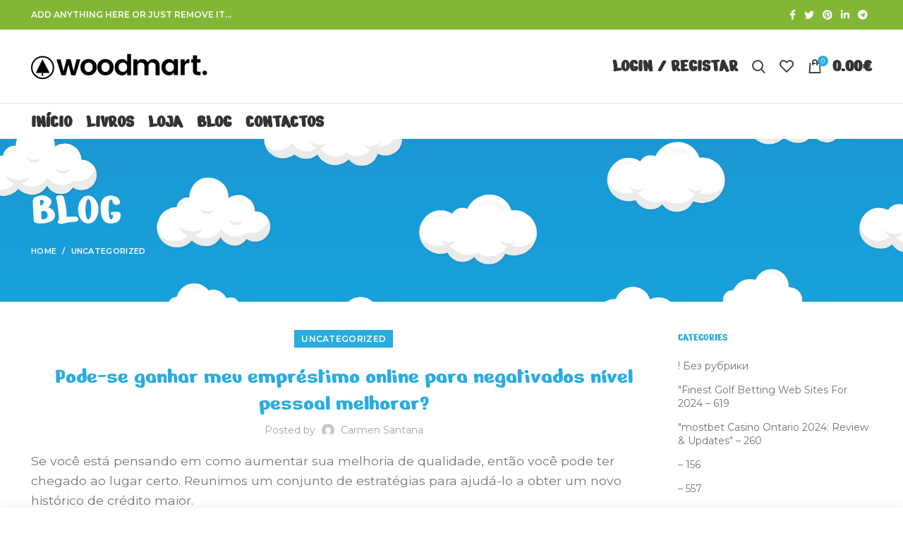

--- FILE ---
content_type: text/html; charset=UTF-8
request_url: https://www.rafaekiko.pt/pode-se-ganhar-meu-emprestimo-online-para-negativados-nivel-pessoal-melhorar/
body_size: 49404
content:
<!DOCTYPE html>
<html lang="pt-PT">
<head>
	<meta charset="UTF-8">
	<meta name="viewport" content="width=device-width, initial-scale=1.0, maximum-scale=1.0, user-scalable=no">
	<link rel="profile" href="http://gmpg.org/xfn/11">
	<link rel="pingback" href="https://www.rafaekiko.pt/xmlrpc.php">

			<script>window.MSInputMethodContext && document.documentMode && document.write('<script src="https://www.rafaekiko.pt/wp-content/themes/woodmart/js/libs/ie11CustomProperties.min.js"><\/script>');</script>
		<title>Pode-se ganhar meu empréstimo online para negativados nível pessoal melhorar? &#8211; Rafa &amp; Kiko</title>
<meta name='robots' content='max-image-preview:large' />
<link rel='dns-prefetch' href='//www.googletagmanager.com' />
<link rel='dns-prefetch' href='//fonts.googleapis.com' />
<link rel='dns-prefetch' href='//s.w.org' />
<link rel="alternate" type="application/rss+xml" title="Rafa &amp; Kiko &raquo; Feed" href="https://www.rafaekiko.pt/feed/" />
<link rel="alternate" type="application/rss+xml" title="Rafa &amp; Kiko &raquo; Feed de comentários" href="https://www.rafaekiko.pt/comments/feed/" />
<link rel="alternate" type="application/rss+xml" title="Feed de comentários de Rafa &amp; Kiko &raquo; Pode-se ganhar meu empréstimo online para negativados nível pessoal melhorar?" href="https://www.rafaekiko.pt/pode-se-ganhar-meu-emprestimo-online-para-negativados-nivel-pessoal-melhorar/feed/" />
<link rel='stylesheet' id='wp-block-library-css'  href='//www.rafaekiko.pt/wp-content/cache/wpfc-minified/dibri9z5/bj6f6.css' type='text/css' media='all' />
<link rel='stylesheet' id='wc-blocks-vendors-style-css'  href='//www.rafaekiko.pt/wp-content/cache/wpfc-minified/g0v1l7gd/bj6f6.css' type='text/css' media='all' />
<link rel='stylesheet' id='wc-blocks-style-css'  href='//www.rafaekiko.pt/wp-content/cache/wpfc-minified/lclvwdzn/bj6f6.css' type='text/css' media='all' />
<link rel='stylesheet' id='rs-plugin-settings-css'  href='//www.rafaekiko.pt/wp-content/cache/wpfc-minified/d2mx8cqd/bj6f5.css' type='text/css' media='all' />
<style id='rs-plugin-settings-inline-css' type='text/css'>
#rs-demo-id {}
</style>
<style id='woocommerce-inline-inline-css' type='text/css'>
.woocommerce form .form-row .required { visibility: visible; }
</style>
<link rel='stylesheet' id='js_composer_front-css'  href='//www.rafaekiko.pt/wp-content/cache/wpfc-minified/e2vsgpmx/bj6f5.css' type='text/css' media='all' />
<link rel='stylesheet' id='bootstrap-css'  href='//www.rafaekiko.pt/wp-content/cache/wpfc-minified/lbdp1hfc/bj6f5.css' type='text/css' media='all' />
<link rel='stylesheet' id='woodmart-style-css'  href='//www.rafaekiko.pt/wp-content/cache/wpfc-minified/ei621g87/bj6f5.css' type='text/css' media='all' />
<link rel='stylesheet' id='wd-blog-base-css'  href='//www.rafaekiko.pt/wp-content/cache/wpfc-minified/lc4baed1/dnml1.css' type='text/css' media='all' />
<link rel='stylesheet' id='wd-wp-gutenberg-css'  href='//www.rafaekiko.pt/wp-content/cache/wpfc-minified/2qcx1hs5/bj6f5.css' type='text/css' media='all' />
<link rel='stylesheet' id='wd-wpcf7-css'  href='//www.rafaekiko.pt/wp-content/cache/wpfc-minified/qky7kkpa/bj6f5.css' type='text/css' media='all' />
<link rel='stylesheet' id='wd-mc4wp-css'  href='//www.rafaekiko.pt/wp-content/cache/wpfc-minified/kmqhxaqn/bj6f5.css' type='text/css' media='all' />
<link rel='stylesheet' id='wd-revolution-slider-css'  href='//www.rafaekiko.pt/wp-content/cache/wpfc-minified/77ytmct1/bj6f5.css' type='text/css' media='all' />
<link rel='stylesheet' id='wd-wpbakery-base-css'  href='//www.rafaekiko.pt/wp-content/cache/wpfc-minified/jz7ov916/bj6f5.css' type='text/css' media='all' />
<link rel='stylesheet' id='wd-woocommerce-base-css'  href='//www.rafaekiko.pt/wp-content/cache/wpfc-minified/7joehtqu/bj6f5.css' type='text/css' media='all' />
<link rel='stylesheet' id='child-style-css'  href='//www.rafaekiko.pt/wp-content/themes/woodmart-child/style.css?ver=6.0.4' type='text/css' media='all' />
<link rel='stylesheet' id='wd-social-icons-css'  href='//www.rafaekiko.pt/wp-content/cache/wpfc-minified/q8ylcwzg/bj6f5.css' type='text/css' media='all' />
<link rel='stylesheet' id='wd-owl-carousel-css'  href='//www.rafaekiko.pt/wp-content/cache/wpfc-minified/ee4d4etw/bj6f5.css' type='text/css' media='all' />
<link rel='stylesheet' id='wd-off-canvas-sidebar-css'  href='//www.rafaekiko.pt/wp-content/cache/wpfc-minified/kp9wipsw/btg6v.css' type='text/css' media='all' />
<link rel='stylesheet' id='wd-instagram-css'  href='//www.rafaekiko.pt/wp-content/cache/wpfc-minified/swoaw4s/dnml1.css' type='text/css' media='all' />
<link rel='stylesheet' id='wd-dividers-css'  href='//www.rafaekiko.pt/wp-content/cache/wpfc-minified/fth1o76o/bj6f5.css' type='text/css' media='all' />
<link rel='stylesheet' id='wd-scroll-top-css'  href='//www.rafaekiko.pt/wp-content/cache/wpfc-minified/eultxffe/bj6f5.css' type='text/css' media='all' />
<link rel='stylesheet' id='xts-style-theme_settings_default-css'  href='//www.rafaekiko.pt/wp-content/cache/wpfc-minified/kc5tywuc/bj6f5.css' type='text/css' media='all' />
<link rel='stylesheet' id='xts-google-fonts-css'  href='https://fonts.googleapis.com/css?family=Montserrat%3A400%2C600%7CJust+Another+Hand%3A400&#038;ver=6.0.4' type='text/css' media='all' />
<script type='text/javascript' src='https://www.rafaekiko.pt/wp-includes/js/jquery/jquery.min.js?ver=3.5.1' id='jquery-core-js'></script>
<script type='text/javascript' src='https://www.rafaekiko.pt/wp-includes/js/jquery/jquery-migrate.min.js?ver=3.3.2' id='jquery-migrate-js'></script>
<script type='text/javascript' src='https://www.rafaekiko.pt/wp-content/plugins/revslider/public/assets/js/rbtools.min.js?ver=6.4.8' id='tp-tools-js'></script>
<script type='text/javascript' src='https://www.rafaekiko.pt/wp-content/plugins/revslider/public/assets/js/rs6.min.js?ver=6.4.11' id='revmin-js'></script>
<script type='text/javascript' src='https://www.rafaekiko.pt/wp-content/plugins/woocommerce/assets/js/jquery-blockui/jquery.blockUI.min.js?ver=2.7.0-wc.5.7.1' id='jquery-blockui-js'></script>
<script type='text/javascript' id='wc-add-to-cart-js-extra'>
/* <![CDATA[ */
var wc_add_to_cart_params = {"ajax_url":"\/wp-admin\/admin-ajax.php","wc_ajax_url":"\/?wc-ajax=%%endpoint%%","i18n_view_cart":"Ver carrinho","cart_url":"https:\/\/www.rafaekiko.pt\/cart\/","is_cart":"","cart_redirect_after_add":"no"};
/* ]]> */
</script>
<script type='text/javascript' src='https://www.rafaekiko.pt/wp-content/plugins/woocommerce/assets/js/frontend/add-to-cart.min.js?ver=5.7.1' id='wc-add-to-cart-js'></script>
<script type='text/javascript' src='https://www.rafaekiko.pt/wp-content/plugins/js_composer/assets/js/vendors/woocommerce-add-to-cart.js?ver=6.6.0' id='vc_woocommerce-add-to-cart-js-js'></script>

<!-- Google Analytics snippet added by Site Kit -->
<script type='text/javascript' src='https://www.googletagmanager.com/gtag/js?id=UA-211638131-1' id='google_gtagjs-js' async></script>
<script type='text/javascript' id='google_gtagjs-js-after'>
window.dataLayer = window.dataLayer || [];function gtag(){dataLayer.push(arguments);}
gtag('set', 'linker', {"domains":["www.rafaekiko.pt"]} );
gtag("js", new Date());
gtag("set", "developer_id.dZTNiMT", true);
gtag("config", "UA-211638131-1", {"anonymize_ip":true});
</script>

<!-- End Google Analytics snippet added by Site Kit -->
<script type='text/javascript' src='https://www.rafaekiko.pt/wp-content/themes/woodmart/js/libs/device.min.js?ver=6.0.4' id='wd-device-library-js'></script>
<link rel="https://api.w.org/" href="https://www.rafaekiko.pt/wp-json/" /><link rel="alternate" type="application/json" href="https://www.rafaekiko.pt/wp-json/wp/v2/posts/3867" /><link rel="EditURI" type="application/rsd+xml" title="RSD" href="https://www.rafaekiko.pt/xmlrpc.php?rsd" />
<link rel="wlwmanifest" type="application/wlwmanifest+xml" href="https://www.rafaekiko.pt/wp-includes/wlwmanifest.xml" /> 
<meta name="generator" content="WordPress 5.7.14" />
<meta name="generator" content="WooCommerce 5.7.1" />
<link rel="canonical" href="https://www.rafaekiko.pt/pode-se-ganhar-meu-emprestimo-online-para-negativados-nivel-pessoal-melhorar/" />
<link rel='shortlink' href='https://www.rafaekiko.pt/?p=3867' />
<link rel="alternate" type="application/json+oembed" href="https://www.rafaekiko.pt/wp-json/oembed/1.0/embed?url=https%3A%2F%2Fwww.rafaekiko.pt%2Fpode-se-ganhar-meu-emprestimo-online-para-negativados-nivel-pessoal-melhorar%2F" />
<link rel="alternate" type="text/xml+oembed" href="https://www.rafaekiko.pt/wp-json/oembed/1.0/embed?url=https%3A%2F%2Fwww.rafaekiko.pt%2Fpode-se-ganhar-meu-emprestimo-online-para-negativados-nivel-pessoal-melhorar%2F&#038;format=xml" />
<meta name="generator" content="Site Kit by Google 1.44.0" /><meta name="theme-color" content="rgb(40,172,226)">			
						<noscript><style>.woocommerce-product-gallery{ opacity: 1 !important; }</style></noscript>
	<meta name="generator" content="Powered by WPBakery Page Builder - drag and drop page builder for WordPress."/>
<meta name="generator" content="Powered by Slider Revolution 6.4.11 - responsive, Mobile-Friendly Slider Plugin for WordPress with comfortable drag and drop interface." />
<link rel="icon" href="https://www.rafaekiko.pt/wp-content/uploads/2021/09/cropped-favicon-32x32.png" sizes="32x32" />
<link rel="icon" href="https://www.rafaekiko.pt/wp-content/uploads/2021/09/cropped-favicon-192x192.png" sizes="192x192" />
<link rel="apple-touch-icon" href="https://www.rafaekiko.pt/wp-content/uploads/2021/09/cropped-favicon-180x180.png" />
<meta name="msapplication-TileImage" content="https://www.rafaekiko.pt/wp-content/uploads/2021/09/cropped-favicon-270x270.png" />
<script type="text/javascript">function setREVStartSize(e){
			//window.requestAnimationFrame(function() {				 
				window.RSIW = window.RSIW===undefined ? window.innerWidth : window.RSIW;	
				window.RSIH = window.RSIH===undefined ? window.innerHeight : window.RSIH;	
				try {								
					var pw = document.getElementById(e.c).parentNode.offsetWidth,
						newh;
					pw = pw===0 || isNaN(pw) ? window.RSIW : pw;
					e.tabw = e.tabw===undefined ? 0 : parseInt(e.tabw);
					e.thumbw = e.thumbw===undefined ? 0 : parseInt(e.thumbw);
					e.tabh = e.tabh===undefined ? 0 : parseInt(e.tabh);
					e.thumbh = e.thumbh===undefined ? 0 : parseInt(e.thumbh);
					e.tabhide = e.tabhide===undefined ? 0 : parseInt(e.tabhide);
					e.thumbhide = e.thumbhide===undefined ? 0 : parseInt(e.thumbhide);
					e.mh = e.mh===undefined || e.mh=="" || e.mh==="auto" ? 0 : parseInt(e.mh,0);		
					if(e.layout==="fullscreen" || e.l==="fullscreen") 						
						newh = Math.max(e.mh,window.RSIH);					
					else{					
						e.gw = Array.isArray(e.gw) ? e.gw : [e.gw];
						for (var i in e.rl) if (e.gw[i]===undefined || e.gw[i]===0) e.gw[i] = e.gw[i-1];					
						e.gh = e.el===undefined || e.el==="" || (Array.isArray(e.el) && e.el.length==0)? e.gh : e.el;
						e.gh = Array.isArray(e.gh) ? e.gh : [e.gh];
						for (var i in e.rl) if (e.gh[i]===undefined || e.gh[i]===0) e.gh[i] = e.gh[i-1];
											
						var nl = new Array(e.rl.length),
							ix = 0,						
							sl;					
						e.tabw = e.tabhide>=pw ? 0 : e.tabw;
						e.thumbw = e.thumbhide>=pw ? 0 : e.thumbw;
						e.tabh = e.tabhide>=pw ? 0 : e.tabh;
						e.thumbh = e.thumbhide>=pw ? 0 : e.thumbh;					
						for (var i in e.rl) nl[i] = e.rl[i]<window.RSIW ? 0 : e.rl[i];
						sl = nl[0];									
						for (var i in nl) if (sl>nl[i] && nl[i]>0) { sl = nl[i]; ix=i;}															
						var m = pw>(e.gw[ix]+e.tabw+e.thumbw) ? 1 : (pw-(e.tabw+e.thumbw)) / (e.gw[ix]);					
						newh =  (e.gh[ix] * m) + (e.tabh + e.thumbh);
					}				
					if(window.rs_init_css===undefined) window.rs_init_css = document.head.appendChild(document.createElement("style"));					
					document.getElementById(e.c).height = newh+"px";
					window.rs_init_css.innerHTML += "#"+e.c+"_wrapper { height: "+newh+"px }";				
				} catch(e){
					console.log("Failure at Presize of Slider:" + e)
				}					   
			//});
		  };</script>
<style>
		
		</style><noscript><style> .wpb_animate_when_almost_visible { opacity: 1; }</style></noscript>			<style data-type="wd-style-root">
				.whb-top-bar .wd-dropdown {
	margin-top: 1px;
}

.whb-top-bar .wd-dropdown:after {
	height: 11px;
}


.whb-header-bottom .wd-dropdown {
	margin-top: 5px;
}

.whb-header-bottom .wd-dropdown:after {
	height: 15px;
}


.whb-header-bottom .wd-header-cats {
	margin-top: -1px;
	margin-bottom: -0px;
	height: calc(100% + 1px);
}


@media (min-width: 1025px) {
		.whb-top-bar-inner {
		height: 42px;
		max-height: 42px;
	}

		.whb-sticked .whb-top-bar-inner {
		height: 40px;
		max-height: 40px;
	}
		
		.whb-general-header-inner {
		height: 104px;
		max-height: 104px;
	}

		.whb-sticked .whb-general-header-inner {
		height: 60px;
		max-height: 60px;
	}
		
		.whb-header-bottom-inner {
		height: 50px;
		max-height: 50px;
	}

		.whb-sticked .whb-header-bottom-inner {
		height: 50px;
		max-height: 50px;
	}
		
	
	}

@media (max-width: 1024px) {
		.whb-top-bar-inner {
		height: 40px;
		max-height: 40px;
	}
	
		.whb-general-header-inner {
		height: 60px;
		max-height: 60px;
	}
	
	
	
	}
		
.whb-top-bar {
	background-color: rgba(130, 183, 53, 1);
}

.whb-general-header {
	border-color: rgba(129, 129, 129, 0.2);border-bottom-width: 1px;border-bottom-style: solid;
}
			</style>
			</head>

<body class="post-template-default single single-post postid-3867 single-format-standard theme-woodmart woocommerce-no-js wrapper-full-width  categories-accordion-on woodmart-ajax-shop-on offcanvas-sidebar-mobile offcanvas-sidebar-tablet wpb-js-composer js-comp-ver-6.6.0 vc_responsive">
				
		
	<div class="website-wrapper">

		
			<!-- HEADER -->
							<header class="whb-header whb-sticky-shadow whb-scroll-stick whb-sticky-real">
					<div class="whb-main-header">
	
<div class="whb-row whb-top-bar whb-not-sticky-row whb-with-bg whb-without-border whb-color-dark whb-flex-flex-middle">
	<div class="container">
		<div class="whb-flex-row whb-top-bar-inner">
			<div class="whb-column whb-col-left whb-visible-lg">
	
<div class="wd-header-text set-cont-mb-s reset-last-child "><strong class="color-white">ADD ANYTHING HERE OR JUST REMOVE IT…</strong></div>
</div>
<div class="whb-column whb-col-center whb-visible-lg whb-empty-column">
	</div>
<div class="whb-column whb-col-right whb-visible-lg">
	
			<div class="wd-social-icons text-left icons-design-default icons-size-small color-scheme-light social-share social-form-circle">
									<a rel="noopener noreferrer nofollow" href="https://www.facebook.com/sharer/sharer.php?u=https://www.rafaekiko.pt/pode-se-ganhar-meu-emprestimo-online-para-negativados-nivel-pessoal-melhorar/" target="_blank" class=" wd-social-icon social-facebook">
						<span class="wd-icon"></span>
											</a>
				
									<a rel="noopener noreferrer nofollow" href="https://twitter.com/share?url=https://www.rafaekiko.pt/pode-se-ganhar-meu-emprestimo-online-para-negativados-nivel-pessoal-melhorar/" target="_blank" class=" wd-social-icon social-twitter">
						<span class="wd-icon"></span>
											</a>
				
				
				
				
									<a rel="noopener noreferrer nofollow" href="https://pinterest.com/pin/create/button/?url=https://www.rafaekiko.pt/pode-se-ganhar-meu-emprestimo-online-para-negativados-nivel-pessoal-melhorar/&media=https://www.rafaekiko.pt/wp-includes/images/media/default.png&description=Pode-se+ganhar+meu+empr%C3%A9stimo+online+para+negativados+n%C3%ADvel+pessoal+melhorar%3F" target="_blank" class=" wd-social-icon social-pinterest">
						<span class="wd-icon"></span>
											</a>
				
				
									<a rel="noopener noreferrer nofollow" href="https://www.linkedin.com/shareArticle?mini=true&url=https://www.rafaekiko.pt/pode-se-ganhar-meu-emprestimo-online-para-negativados-nivel-pessoal-melhorar/" target="_blank" class=" wd-social-icon social-linkedin">
						<span class="wd-icon"></span>
											</a>
				
				
				
				
				
				
				
				
				
				
								
								
				
									<a rel="noopener noreferrer nofollow" href="https://telegram.me/share/url?url=https://www.rafaekiko.pt/pode-se-ganhar-meu-emprestimo-online-para-negativados-nivel-pessoal-melhorar/" target="_blank" class=" wd-social-icon social-tg">
						<span class="wd-icon"></span>
											</a>
								
				
			</div>

		</div>
<div class="whb-column whb-col-mobile whb-hidden-lg">
	
			<div class="wd-social-icons text-left icons-design-default icons-size-small color-scheme-light social-share social-form-circle">
									<a rel="noopener noreferrer nofollow" href="https://www.facebook.com/sharer/sharer.php?u=https://www.rafaekiko.pt/pode-se-ganhar-meu-emprestimo-online-para-negativados-nivel-pessoal-melhorar/" target="_blank" class=" wd-social-icon social-facebook">
						<span class="wd-icon"></span>
											</a>
				
									<a rel="noopener noreferrer nofollow" href="https://twitter.com/share?url=https://www.rafaekiko.pt/pode-se-ganhar-meu-emprestimo-online-para-negativados-nivel-pessoal-melhorar/" target="_blank" class=" wd-social-icon social-twitter">
						<span class="wd-icon"></span>
											</a>
				
				
				
				
									<a rel="noopener noreferrer nofollow" href="https://pinterest.com/pin/create/button/?url=https://www.rafaekiko.pt/pode-se-ganhar-meu-emprestimo-online-para-negativados-nivel-pessoal-melhorar/&media=https://www.rafaekiko.pt/wp-includes/images/media/default.png&description=Pode-se+ganhar+meu+empr%C3%A9stimo+online+para+negativados+n%C3%ADvel+pessoal+melhorar%3F" target="_blank" class=" wd-social-icon social-pinterest">
						<span class="wd-icon"></span>
											</a>
				
				
									<a rel="noopener noreferrer nofollow" href="https://www.linkedin.com/shareArticle?mini=true&url=https://www.rafaekiko.pt/pode-se-ganhar-meu-emprestimo-online-para-negativados-nivel-pessoal-melhorar/" target="_blank" class=" wd-social-icon social-linkedin">
						<span class="wd-icon"></span>
											</a>
				
				
				
				
				
				
				
				
				
				
								
								
				
									<a rel="noopener noreferrer nofollow" href="https://telegram.me/share/url?url=https://www.rafaekiko.pt/pode-se-ganhar-meu-emprestimo-online-para-negativados-nivel-pessoal-melhorar/" target="_blank" class=" wd-social-icon social-tg">
						<span class="wd-icon"></span>
											</a>
								
				
			</div>

		</div>
		</div>
	</div>
</div>

<div class="whb-row whb-general-header whb-not-sticky-row whb-without-bg whb-border-fullwidth whb-color-dark whb-flex-flex-middle">
	<div class="container">
		<div class="whb-flex-row whb-general-header-inner">
			<div class="whb-column whb-col-left whb-visible-lg">
	<div class="site-logo 
">
	<a href="https://www.rafaekiko.pt/" class="wd-logo wd-main-logo" rel="home">
		<img src="https://www.rafaekiko.pt/wp-content/themes/woodmart/images/wood-logo-dark.svg" alt="Rafa &amp; Kiko" style="max-width: 250px;" />	</a>
	</div>
</div>
<div class="whb-column whb-col-center whb-visible-lg whb-empty-column">
	</div>
<div class="whb-column whb-col-right whb-visible-lg">
	<div class="wd-header-my-account wd-tools-element wd-event-hover  wd-account-style-text">
			<a href="https://www.rafaekiko.pt/my-account/" title="Minha conta">
			<span class="wd-tools-icon">
							</span>
			<span class="wd-tools-text">
				Login / Registar			</span>
		</a>
		
		
					<div class="wd-dropdown wd-dropdown-register">
						<div class="login-dropdown-inner">
							<h3 class="login-title"><span>Entrar</span><a class="create-account-link" href="https://www.rafaekiko.pt/my-account/?action=register">Criar conta agora</a></h3>
										<form method="post" class="login woocommerce-form woocommerce-form-login " action="https://www.rafaekiko.pt/my-account/" >

				
				
				<p class="woocommerce-FormRow woocommerce-FormRow--wide form-row form-row-wide form-row-username">
					<label for="username">Nome de utilizador ou email&nbsp;<span class="required">*</span></label>
					<input type="text" class="woocommerce-Input woocommerce-Input--text input-text" name="username" id="username" autocomplete="username" value="" />
				</p>
				<p class="woocommerce-FormRow woocommerce-FormRow--wide form-row form-row-wide form-row-password">
					<label for="password">Password&nbsp;<span class="required">*</span></label>
					<input class="woocommerce-Input woocommerce-Input--text input-text" type="password" name="password" id="password" autocomplete="current-password" />
				</p>

				
				<p class="form-row">
					<input type="hidden" id="woocommerce-login-nonce" name="woocommerce-login-nonce" value="f7d4aeeb86" /><input type="hidden" name="_wp_http_referer" value="/pode-se-ganhar-meu-emprestimo-online-para-negativados-nivel-pessoal-melhorar/" />										<button type="submit" class="button woocommerce-button woocommerce-form-login__submit" name="login" value="Log in">Log in</button>
				</p>

				<div class="login-form-footer">
					<a href="https://www.rafaekiko.pt/my-account/lost-password/" class="woocommerce-LostPassword lost_password">Perdeu a sua password?</a>
					<label class="woocommerce-form__label woocommerce-form__label-for-checkbox woocommerce-form-login__rememberme">
						<input class="woocommerce-form__input woocommerce-form__input-checkbox" name="rememberme" type="checkbox" value="forever" title="Lembrar Login" aria-label="Lembrar Login" /> <span>Lembrar Login</span>
					</label>
				</div>
				
				
				
			</form>

		
						</div>
					</div>
					</div>
<div class="wd-header-search wd-tools-element" title="Search">
	<a href="javascript:void(0);">
		<span class="wd-tools-icon">
					</span>
	</a>
	</div>

<div class="wd-header-wishlist wd-tools-element wd-style-icon" title="My Wishlist">
	<a href="https://www.rafaekiko.pt/wishlist/">
		<span class="wd-tools-icon">
			
					</span>
		<span class="wd-tools-text">
			Lista de desejos		</span>
	</a>
</div>

<div class="wd-header-cart wd-tools-element wd-design-2 cart-widget-opener">
	<a href="https://www.rafaekiko.pt/cart/" title="Carrinho de compras">
		<span class="wd-tools-icon wd-icon-alt">
													<span class="wd-cart-number">0 <span>items</span></span>
							</span>
		<span class="wd-tools-text">
			
			<span class="subtotal-divider">/</span>
						<span class="wd-cart-subtotal"><span class="woocommerce-Price-amount amount"><bdi>0.00<span class="woocommerce-Price-currencySymbol">&euro;</span></bdi></span></span>
				</span>
	</a>
	</div>
</div>
<div class="whb-column whb-mobile-left whb-hidden-lg">
	<div class="wd-tools-element wd-header-mobile-nav wd-style-text">
	<a href="#" rel="noffollow">
		<span class="wd-tools-icon">
					</span>
	
		<span class="wd-tools-text">Menu</span>
	</a>
</div><!--END wd-header-mobile-nav--></div>
<div class="whb-column whb-mobile-center whb-hidden-lg">
	<div class="site-logo 
">
	<a href="https://www.rafaekiko.pt/" class="wd-logo wd-main-logo" rel="home">
		<img src="https://www.rafaekiko.pt/wp-content/themes/woodmart/images/wood-logo-dark.svg" alt="Rafa &amp; Kiko" style="max-width: 140px;" />	</a>
	</div>
</div>
<div class="whb-column whb-mobile-right whb-hidden-lg">
	
<div class="wd-header-cart wd-tools-element wd-design-5 cart-widget-opener">
	<a href="https://www.rafaekiko.pt/cart/" title="Carrinho de compras">
		<span class="wd-tools-icon wd-icon-alt">
													<span class="wd-cart-number">0 <span>items</span></span>
							</span>
		<span class="wd-tools-text">
			
			<span class="subtotal-divider">/</span>
						<span class="wd-cart-subtotal"><span class="woocommerce-Price-amount amount"><bdi>0.00<span class="woocommerce-Price-currencySymbol">&euro;</span></bdi></span></span>
				</span>
	</a>
	</div>
</div>
		</div>
	</div>
</div>

<div class="whb-row whb-header-bottom whb-not-sticky-row whb-without-bg whb-without-border whb-color-dark whb-flex-flex-middle whb-hidden-mobile">
	<div class="container">
		<div class="whb-flex-row whb-header-bottom-inner">
			<div class="whb-column whb-col-left whb-visible-lg">
	<div class="wd-header-nav wd-header-main-nav text-left" role="navigation">
	<ul id="menu-menu" class="menu wd-nav wd-nav-main wd-style-default"><li id="menu-item-2700" class="menu-item menu-item-type-post_type menu-item-object-page menu-item-home menu-item-2700 item-level-0 menu-simple-dropdown wd-event-hover"><a href="https://www.rafaekiko.pt/" class="woodmart-nav-link"><span class="nav-link-text">Início</span></a></li>
<li id="menu-item-2616" class="menu-item menu-item-type-custom menu-item-object-custom menu-item-2616 item-level-0 menu-simple-dropdown wd-event-hover"><a href="https://www.rafaekiko.pt/categoria/livros/" class="woodmart-nav-link"><span class="nav-link-text">Livros</span></a></li>
<li id="menu-item-2658" class="menu-item menu-item-type-post_type menu-item-object-page menu-item-2658 item-level-0 menu-simple-dropdown wd-event-hover"><a href="https://www.rafaekiko.pt/loja/" class="woodmart-nav-link"><span class="nav-link-text">Loja</span></a></li>
<li id="menu-item-2618" class="menu-item menu-item-type-custom menu-item-object-custom menu-item-2618 item-level-0 menu-simple-dropdown wd-event-hover"><a href="#" class="woodmart-nav-link"><span class="nav-link-text">Blog</span></a></li>
<li id="menu-item-2620" class="menu-item menu-item-type-custom menu-item-object-custom menu-item-2620 item-level-0 menu-simple-dropdown wd-event-hover"><a href="#contactos" class="woodmart-nav-link"><span class="nav-link-text">Contactos</span></a></li>
</ul></div><!--END MAIN-NAV-->
</div>
<div class="whb-column whb-col-center whb-visible-lg whb-empty-column">
	</div>
<div class="whb-column whb-col-right whb-visible-lg whb-empty-column">
	</div>
<div class="whb-column whb-col-mobile whb-hidden-lg whb-empty-column">
	</div>
		</div>
	</div>
</div>
</div>
				</header><!--END MAIN HEADER-->
			
								<div class="main-page-wrapper">
		
						<div class="page-title page-title-default title-size-default title-design-default color-scheme-light title-blog" style="">
					<div class="container">
													<h3 class="entry-title title">Blog</h3>
												<div class="breadcrumbs" xmlns:v="http://rdf.data-vocabulary.org/#"><a href="https://www.rafaekiko.pt/" rel="v:url" property="v:title">Home</a> &raquo; <span><a rel="v:url" href="https://www.rafaekiko.pt/category/uncategorized/">Uncategorized</a></span> &raquo; </div><!-- .breadcrumbs -->					</div>
				</div>
			
		<!-- MAIN CONTENT AREA -->
				<div class="container">
			<div class="row content-layout-wrapper align-items-start">
		
		


<div class="site-content col-lg-9 col-12 col-md-9" role="main">

				
				
<article id="post-3867" class="post-single-page post-3867 post type-post status-publish format-standard hentry category-uncategorized">
	<div class="article-inner">
									<div class="meta-post-categories"><a href="https://www.rafaekiko.pt/category/uncategorized/" rel="category tag">Uncategorized</a></div>
			
							<h1 class="wd-entities-title title post-title">Pode-se ganhar meu empréstimo online para negativados nível pessoal melhorar?</h1>
			
							<div class="entry-meta wd-entry-meta">
								<ul class="entry-meta-list">
				
										<li class="modified-date"><time class="updated" datetime="2023-01-05T15:24:27+00:00">Janeiro 5, 2023</time></li>
					
																<li class="meta-author">
															Posted by																						<img alt='author-avatar' src='https://secure.gravatar.com/avatar/98afce7dc3800e433774876ec1368e5e?s=32&#038;d=mm&#038;r=g' srcset='https://secure.gravatar.com/avatar/98afce7dc3800e433774876ec1368e5e?s=64&#038;d=mm&#038;r=g 2x' class='avatar avatar-32 photo' height='32' width='32' loading='lazy'/>														<a href="https://www.rafaekiko.pt/author/carmen/" rel="author">
								<span class="vcard author author_name">
									<span class="fn">Carmen Santana</span>
								</span>
							</a>
						</li>
																																																														</ul>
						</div><!-- .entry-meta -->
								<header class="entry-header">
								
												<div class="post-date wd-post-date" onclick="">
				<span class="post-date-day">
					08				</span>
				<span class="post-date-month">
					Set				</span>
			</div>
						
			</header><!-- .entry-header -->

		<div class="article-body-container">
			
							<div class="entry-content wd-entry-content">
					<p>Se você está pensando em como aumentar sua melhoria de qualidade, então você pode ter chegado ao lugar certo. Reunimos um conjunto de estratégias para ajudá-lo a obter um novo histórico de crédito maior.</p>
<p> <img src="https://www.virgingames.com/uk/albatross/images/albatross-virgingames-images/gametiles/baccarat/scale-2/baccarat-tile-15-300.jpg" alt="como funciona jogo de cassino" align="left" border="1"> </p>
<h2>Limpar o financeiro antes de mudá-lo vai</h2>
<p>A verdade que com o elemento é sempre que a limpeza de um cartão financeiro não é a coisa mais confiável nos países europeus. <span id="more-3867"></span> Para várias explicações a partir de pontos conectados ao gerador, se você deseja privar o, você terá que descobrir uma configuração de mitigação econômica ou mesmo outra tática de consolidação de tamanho se estiver procurando sair no vermelho. Para dificultar as coisas, muitas vezes o corpo de alguém está na posição nada invejável de possuir se você precisa falar sobre um parceiro, filhos pequenos ou adultos idosos. Isso é quando um novo serviço de consolidação da dívida pode realmente ser. Além de serem um grande trunfo, essas empresas oferecem muitas cobranças legais e um vocabulário de transação versátil. Usando essas empresas, você pode ver a luz de um histórico de crédito quebrado em absolutamente nenhuma hora.</p>
<h2>Pedindo qualquer limite de crédito obter</h2>
<p>Conseguir um limite de crédito é uma ótima maneira de melhorar a energia receptora. No entanto, eles podem estar atentos. Ele também pode reduzir a classificação de crédito. Se você está com medo, verifique seu relatório de crédito para ver se você tem direito a atingir um limite.</p>
<p>Milhares de emissores de cartão de crédito ganham na internet a chance de comprar o limite de empréstimo. Esta pode ser a invenção mais rápida e facilmente transportável.Também é possível desejar entrar em documentos monetários, como sua casa, renda e número inicial.</p>
<p>Quaisquer bancos de cartão de crédito são dignos de comprovação de trabalho. Por <a href="https://comparax.com.br/emprestimo-para-negativados/">empréstimo online para negativados</a> exemplo, se você está mudando para uma nova posição, você pode querer provar dados de que pode encontrar um aumento. Um credor pode mostrar suas informações se você for o supervisor ou procurar uma nova contratação oportuna.</p>
<h2>Relatórios de pagamento enviados para rastreamentos</h2>
<p>Limpar histórias enviadas para descrições pode ter um choque significativo em seu histórico de crédito. Isso pode tornar difícil obter um financiamento seguro e sólido ou solicitar um cartão. No entanto, existem vários benefícios de pagar essas duas contas.</p>
<p>Dependendo de uma variedade de classificação de crédito, causada pelo pagamento de contas de heap variam. Por exemplo, a nova perspectiva de estilos de pontuação de crédito paga por revisões de cobrança completas usando uma consideração zero. Da mesma forma, um dinheiro médico exclusivamente de acordo com uma instalação médica é realmente esquecido.</p>
<p>Uma maneira de aumentar sua classificação de crédito é se fundir de qualquer banco. Junto com a perda de pagamentos, você perderá quaisquer custos de taxa de força. Os bancos podem aceitar um acordo de solicitação, mas o processo é mais longo.</p>
<p>Muito mais pessoas evitam qualquer circunstância por meio de um coletor financeiro seria pagar novas avaliações. Isso pode ser feito negociando com suas instituições financeiras em algum formato recuperável. Além disso, é uma boa ideia fazer uma licença para melhorar ainda mais se você pode arcar com quaisquer despesas. Pessoas que querem encontrar o dinheiro para uma perda, você vai tentar um suporte de transação financeira. O bom é que temos empresas confiáveis ​​que certamente pagam sua dívida como uma circulação reduzida.</p>
<h2>A falência e os custos inadimplentes são a causa da queda nas classificações</h2>
<p>Se você manteve relativo à falência individual ou você é geralmente inadimplente para fazer despesas, a pontuação de crédito pode ser influenciada. Isso pode levar as instituições bancárias a fornecer não como a boa linguagem de crédito. No entanto, existem maneiras de evitar o real. Certifique-se de abrir a reconstrução monetária rapidamente.</p>
<p>Você pode começar pagando quaisquer custos em tempo hábil. Você também pode precisar cuidar de um cartão de crédito com situação brilhante. Despesas atrasadas, superação de cartões de crédito, reintegrações de posse, e iniciar sujeito a pode levar a um nível zero.Da mesma forma, você deve evitar chegar a novas questões fiscais. Alternativamente, faça uso dos papéis e comece a restaurar qualquer dinheiro.</p>
<p>Enquanto isso, você pode precisar explorar os serviços de um novo advogado individual de falências. Que eles vão ajudá-lo a preencher novos papéis e também fazer com que uma pessoa seja eliminada, além de uma &#8220;demissão&#8221;. Falência individual é um processo federal que possivelmente pode eliminar sua dívida.</p>
									</div><!-- .entry-content -->
			
			
					</div>
	</div>
</article><!-- #post -->




				<div class="wd-single-footer">						<div class="single-post-social">
							
			<div class="wd-social-icons text-center icons-design-colored icons-size-default color-scheme-dark social-share social-form-circle">
									<a rel="noopener noreferrer nofollow" href="https://www.facebook.com/sharer/sharer.php?u=https://www.rafaekiko.pt/pode-se-ganhar-meu-emprestimo-online-para-negativados-nivel-pessoal-melhorar/" target="_blank" class=" wd-social-icon social-facebook">
						<span class="wd-icon"></span>
											</a>
				
									<a rel="noopener noreferrer nofollow" href="https://twitter.com/share?url=https://www.rafaekiko.pt/pode-se-ganhar-meu-emprestimo-online-para-negativados-nivel-pessoal-melhorar/" target="_blank" class=" wd-social-icon social-twitter">
						<span class="wd-icon"></span>
											</a>
				
				
				
				
									<a rel="noopener noreferrer nofollow" href="https://pinterest.com/pin/create/button/?url=https://www.rafaekiko.pt/pode-se-ganhar-meu-emprestimo-online-para-negativados-nivel-pessoal-melhorar/&media=https://www.rafaekiko.pt/wp-includes/images/media/default.png&description=Pode-se+ganhar+meu+empr%C3%A9stimo+online+para+negativados+n%C3%ADvel+pessoal+melhorar%3F" target="_blank" class=" wd-social-icon social-pinterest">
						<span class="wd-icon"></span>
											</a>
				
				
									<a rel="noopener noreferrer nofollow" href="https://www.linkedin.com/shareArticle?mini=true&url=https://www.rafaekiko.pt/pode-se-ganhar-meu-emprestimo-online-para-negativados-nivel-pessoal-melhorar/" target="_blank" class=" wd-social-icon social-linkedin">
						<span class="wd-icon"></span>
											</a>
				
				
				
				
				
				
				
				
				
				
								
								
				
									<a rel="noopener noreferrer nofollow" href="https://telegram.me/share/url?url=https://www.rafaekiko.pt/pode-se-ganhar-meu-emprestimo-online-para-negativados-nivel-pessoal-melhorar/" target="_blank" class=" wd-social-icon social-tg">
						<span class="wd-icon"></span>
											</a>
								
				
			</div>

								</div>
					</div>

							<div class="single-post-navigation">
				 					<div class="blog-posts-nav-btn prev-btn">
													<div class="posts-nav-inner">
								<a href="https://www.rafaekiko.pt/certainly-no-gaming-gambling-houses/">
									<span class="btn-label">Newer</span>
									<span class="wd-entities-title">Certainly no Gaming Gambling houses</span>
								</a>
							</div>
											</div>

											<div class="back-to-archive">
																					<a href="https://www.rafaekiko.pt/blog/"><span class="wd-tooltip">Back to list</span></a>
						</div>
					
					<div class="blog-posts-nav-btn next-btn">
													<div class="posts-nav-inner">
								<a href="https://www.rafaekiko.pt/what-are-benefits-from-mobiie-casino-slots-game/">
									<span class="btn-label">Older</span>
									   <span class="wd-entities-title">What Are Benefits From MobiIe Casino Slots Game?</span>
								</a>
							</div>
											</div>
			</div>
		
				
				
<div id="comments" class="comments-area">

	
	
</div><!-- #comments -->

		
</div><!-- .site-content -->


	
<aside class="sidebar-container col-lg-3 col-md-3 col-12 order-last sidebar-right area-sidebar-1" role="complementary">
			<div class="widget-heading">
			<div class="close-side-widget wd-action-btn wd-style-text wd-cross-icon">
				<a href="#" rel="nofollow noopener">fechar</a>
			</div>
		</div>
		<div class="widget-area">
				<div id="categories-6" class="wd-widget widget sidebar-widget widget_categories"><h5 class="widget-title">Categories</h5>
			<ul>
					<li class="cat-item cat-item-261"><a href="https://www.rafaekiko.pt/category/bez-rubriki/">! Без рубрики</a>
</li>
	<li class="cat-item cat-item-733"><a href="https://www.rafaekiko.pt/category/finest-golf-betting-web-sites-for-2024-725/" title="€365 bonus is redeemed in installments based on Status Points received.  -">&quot;Finest Golf Betting Web Sites For 2024 &#8211; 619</a>
</li>
	<li class="cat-item cat-item-751"><a href="https://www.rafaekiko.pt/category/mostbet-casino-ontario-2024-review-amp-updates-424/" title="-">&quot;mostbet Casino Ontario 2024: Review &amp; Updates&quot; &#8211; 260</a>
</li>
	<li class="cat-item cat-item-305"><a href="https://www.rafaekiko.pt/category/246/" title="İlk depozit 1xbet bonus saytda ibtidai dəfə qeydiyyatdan keçən istifadəçilər ötrü əlçatandırMərclər. - антиэкспресс 1xbet">&#8211; 156</a>
</li>
	<li class="cat-item cat-item-311"><a href="https://www.rafaekiko.pt/category/476/" title="Veb saytına keçin, Mərclər və səhifənin yuxarı sağ küncündə yaşıl &quot;Qeydiyyatdan keç&quot; düyməsini secin. - 1xbet mobi live">&#8211; 557</a>
</li>
	<li class="cat-item cat-item-279"><a href="https://www.rafaekiko.pt/category/1/">1</a>
</li>
	<li class="cat-item cat-item-291"><a href="https://www.rafaekiko.pt/category/1-xbet-android-ios-indir-t%c9%99tbiq-973/" title="Bəlkə bir şey olduğunda və ya 1xbet Türkiyə və Ərəb ölkələri də əlavə olunur. - промокод для 1xbet">1 xBet Android iOS indir Tətbiq &#8211; 137</a>
</li>
	<li class="cat-item cat-item-322"><a href="https://www.rafaekiko.pt/category/1-xbet-android-ios-indir-t%c9%99tbiq-932/" title="Mobil platforma ayrıca bəhs və idman xidmətlərinə çıxışı təmin edir. - odemeler@1xbet-team.com">1 xBet Android iOS indir Tətbiq &#8211; 950</a>
</li>
	<li class="cat-item cat-item-120"><a href="https://www.rafaekiko.pt/category/10-pachka/">10 pachka</a>
</li>
	<li class="cat-item cat-item-744"><a href="https://www.rafaekiko.pt/category/11275-ru/">11275_ru</a>
</li>
	<li class="cat-item cat-item-153"><a href="https://www.rafaekiko.pt/category/1daycasino777-org/">1daycasino777.org</a>
</li>
	<li class="cat-item cat-item-386"><a href="https://www.rafaekiko.pt/category/1win-az-casino/">1Win AZ Casino</a>
</li>
	<li class="cat-item cat-item-275"><a href="https://www.rafaekiko.pt/category/1win-azerbajany/">1win Azerbajany</a>
</li>
	<li class="cat-item cat-item-306"><a href="https://www.rafaekiko.pt/category/1win-azerbaycan-giris-login-v%c9%99-qeydiyyat-yukle-computational-creativity-lab-keio-university-sfc-895/" title="Azərbaycanlı istifadəçilər bu applikasiyanı əlavə tənzimləmələrə tələb olmadan asanlıqla quraşdıra bilərlər. - 1xbet старая версия сайта">1win Azerbaycan Giriş Login Və Qeydiyyat Yukle Computational Creativity Lab Keio University Sfc &#8211; 379</a>
</li>
	<li class="cat-item cat-item-196"><a href="https://www.rafaekiko.pt/category/1win-bonus/">1WIN Bonus</a>
</li>
	<li class="cat-item cat-item-382"><a href="https://www.rafaekiko.pt/category/1win-brazil/">1win Brazil</a>
</li>
	<li class="cat-item cat-item-390"><a href="https://www.rafaekiko.pt/category/1win-casino-brasil/">1WIN Casino Brasil</a>
</li>
	<li class="cat-item cat-item-298"><a href="https://www.rafaekiko.pt/category/1win-guncel-giris-adresi-1win-engelsiz-yeni-giris-52/" title="İstənilən keçid, siyahı, matç yayımı və ya slot maşınının tərtibatı son dərəcə sadədir və gecikmədən açılır. - слоты по 10 копеек 1xbet список">1Win Güncel Giriş Adresi 1Win Engelsiz Yeni Giriş &#8211; 27</a>
</li>
	<li class="cat-item cat-item-341"><a href="https://www.rafaekiko.pt/category/1win-lucky-jet-%e1%90%88-pul-strategiya-ve-hedis-qaydalari-ucun-shah-lucky-jet-oyunu-223/">1win Lucky Jet ᐈ Pul, Strategiya Və Hədis Qaydaları üçün şah Lucky Jet Oyunu &#8211; 487</a>
</li>
	<li class="cat-item cat-item-380"><a href="https://www.rafaekiko.pt/category/1win-official-in-russia/">1WIN Official In Russia</a>
</li>
	<li class="cat-item cat-item-379"><a href="https://www.rafaekiko.pt/category/1win-turkiye/">1win Turkiye</a>
</li>
	<li class="cat-item cat-item-403"><a href="https://www.rafaekiko.pt/category/1win-uzbekistan/">1win uzbekistan</a>
</li>
	<li class="cat-item cat-item-332"><a href="https://www.rafaekiko.pt/category/1win-yukle-android-apk-ve-ios-app-2023-mufte-indir-2-292/">1win Yüklə Android Apk Və Ios App 2023 Müftə Indir 2 &#8211; 995</a>
</li>
	<li class="cat-item cat-item-310"><a href="https://www.rafaekiko.pt/category/1win-yukl%c9%99-android-apk-v%c9%99-ios-app-2023-pulsuz-indir-kazino-163/" title="Oyunda Avto qoyuluş və Avto götürmə funksiyaları ilə mərclərinizi avtomatik qaydada da həyata keçirə bilərsiniz. - слоты по 10 копеек 1xbet">1win Yüklə Android Apk Və Ios App 2023 Pulsuz Indir Kazino &#8211; 994</a>
</li>
	<li class="cat-item cat-item-319"><a href="https://www.rafaekiko.pt/category/1win-yukle-android-apk-ve-ios-app-2023-pulsuz-indir-my-blog-blog-blinkblink-828/" title="Hazırda mövsümün keçirildiyi istənilən diviziona mərc etmək imkanı əldə edəcəklər. - 1xbet old mobile version">1win Yüklə Android Apk Və Ios App 2023 Pulsuz Indir My Blog Blog Blinkblink &#8211; 652</a>
</li>
	<li class="cat-item cat-item-233"><a href="https://www.rafaekiko.pt/category/1xbet-argentina/">1xbet Argentina</a>
</li>
	<li class="cat-item cat-item-441"><a href="https://www.rafaekiko.pt/category/1xbet-az-casino/">1xbet AZ Casino</a>
</li>
	<li class="cat-item cat-item-263"><a href="https://www.rafaekiko.pt/category/1xbet-azerbajan/">1xbet Azerbajan</a>
</li>
	<li class="cat-item cat-item-309"><a href="https://www.rafaekiko.pt/category/1xbet-azerbaycan-giris-login-v%c9%99-qeydiyyat-yukle-my-blog-431/" title="Addım proqramın ən əndam yeniləmələri haqqında elan əldə edə biləcəyiniz səhifəni araşdırmaqdır. - versiyası əsasında yükləyə">1xbet Azerbaycan Giriş Login Və Qeydiyyat Yukle My Blog &#8211; 371</a>
</li>
	<li class="cat-item cat-item-297"><a href="https://www.rafaekiko.pt/category/1xbet-azerbaycan-qeydiyyat-mobi-seyr%c9%99k-yukle-elaqe-nomre-kimiya-enviro-care-engineering-847/" title="Yeganə ziddiyyət ondadır ki, ümumən hesablamaları ölkənin milli valyutası ilə apara bilərəm. - 1xbet lucky bet">1xbet Azerbaycan Qeydiyyat Mobi Seyrək Yukle Elaqe Nomre Kimiya Enviro Care Engineering &#8211; 646</a>
</li>
	<li class="cat-item cat-item-243"><a href="https://www.rafaekiko.pt/category/1xbet-azerbaycan1xbet-az-merc-sayti-en-yaxsi-bukmeker-1xbet-azerbaycan-merc-oyunlari-1xbet-az-azerbaycan-merc-saytlari-646/" title="1xBet az proqramı vasitəsilə mərc edənlər nəinki idmana və e-idmana mərc edə, həm də kazinolara və televiziya oyunlarına çıxış əldə edə bilərlər. - www.1xbet-azerbaijan2.com">1xbet Azerbaycan,1xbet az merc saytı, en yaxsi bukmeker 1xbet Azerbaycan merc oyunlari, 1xbet az, Azerbaycan merc saytlari 646</a>
</li>
	<li class="cat-item cat-item-257"><a href="https://www.rafaekiko.pt/category/1xbet-azerbaydjan/">1xbet Azerbaydjan</a>
</li>
	<li class="cat-item cat-item-329"><a href="https://www.rafaekiko.pt/category/1xbet-az%c9%99rbaycan-yukle-android-v%c9%99-iphone-bonus-100-giris-idman-m%c9%99rcl%c9%99ri-649/" title="Bu, iOS və Android iş sistemi olan ümumən telefonlar və planşetlər üçün mövcuddur. - 1xbet promo code india">1xbet Azərbaycan Yükle Android Və Iphone: Bonus 100 , Giriş, Idman Mərcləri &#8211; 481</a>
</li>
	<li class="cat-item cat-item-406"><a href="https://www.rafaekiko.pt/category/1xbet-casino-az/">1xbet Casino AZ</a>
</li>
	<li class="cat-item cat-item-151"><a href="https://www.rafaekiko.pt/category/2/">2</a>
</li>
	<li class="cat-item cat-item-489"><a href="https://www.rafaekiko.pt/category/2024-ylnda-en-yi-casino-siteleri-deneme-bonuslar/">2024-Yılında-En-İyi-Casino-Siteleri-Deneme-Bonusları.html</a>
</li>
	<li class="cat-item cat-item-696"><a href="https://www.rafaekiko.pt/category/212/">212</a>
</li>
	<li class="cat-item cat-item-262"><a href="https://www.rafaekiko.pt/category/5/">5</a>
</li>
	<li class="cat-item cat-item-246"><a href="https://www.rafaekiko.pt/category/50-free-spinow-bez-depozytu-w-kasynie-vulkan-vegas-319/" title="Za drugi depozyt w wysokości od 60 do 199 zł możesz otrzymać bonus reload 125% + 50 darmowych spinów w automacie Doom of Dead. - vulkanvegas15.pl">50 Free Spinów bez depozytu w kasynie Vulkan Vegas 319</a>
</li>
	<li class="cat-item cat-item-272"><a href="https://www.rafaekiko.pt/category/742/" title="CompStore.Az internet-maqazini yeni aksiya həyata keçirir. - 1win">742</a>
</li>
	<li class="cat-item cat-item-409"><a href="https://www.rafaekiko.pt/category/7slots/">7slots</a>
</li>
	<li class="cat-item cat-item-349"><a href="https://www.rafaekiko.pt/category/7slots-twitter/">7slots twitter</a>
</li>
	<li class="cat-item cat-item-483"><a href="https://www.rafaekiko.pt/category/a-legitimate-mail-order-bride-2/">a legitimate mail order bride</a>
</li>
	<li class="cat-item cat-item-154"><a href="https://www.rafaekiko.pt/category/activeslots555-org/">activeslots555.org</a>
</li>
	<li class="cat-item cat-item-156"><a href="https://www.rafaekiko.pt/category/activeslots777-org/">activeslots777.org</a>
</li>
	<li class="cat-item cat-item-144"><a href="https://www.rafaekiko.pt/category/ai-chatbots/">AI Chatbots</a>
</li>
	<li class="cat-item cat-item-284"><a href="https://www.rafaekiko.pt/category/ai-news/">AI News</a>
</li>
	<li class="cat-item cat-item-535"><a href="https://www.rafaekiko.pt/category/annapolis-junction-online-installment-loans/">Annapolis Junction online installment loans</a>
</li>
	<li class="cat-item cat-item-200"><a href="https://www.rafaekiko.pt/category/anonymous/" title="anonymous">anonymous</a>
</li>
	<li class="cat-item cat-item-100"><a href="https://www.rafaekiko.pt/category/are-mail-order-brides-illegal/">Are Mail Order Brides Illegal</a>
</li>
	<li class="cat-item cat-item-259"><a href="https://www.rafaekiko.pt/category/articles/">articles</a>
</li>
	<li class="cat-item cat-item-455"><a href="https://www.rafaekiko.pt/category/artificial-intelligence/">Artificial intelligence</a>
</li>
	<li class="cat-item cat-item-457"><a href="https://www.rafaekiko.pt/category/artificial-intelligence-ai/">Artificial intelligence (AI)</a>
</li>
	<li class="cat-item cat-item-377"><a href="https://www.rafaekiko.pt/category/arts-entertainment-music/" title="Arts &amp; Entertainment, Music">Arts &amp; Entertainment, Music</a>
</li>
	<li class="cat-item cat-item-69"><a href="https://www.rafaekiko.pt/category/asian-dating/">asian dating</a>
</li>
	<li class="cat-item cat-item-157"><a href="https://www.rafaekiko.pt/category/asiasloty-org/">asiasloty.org</a>
</li>
	<li class="cat-item cat-item-159"><a href="https://www.rafaekiko.pt/category/automaty777-org/">automaty777.org</a>
</li>
	<li class="cat-item cat-item-160"><a href="https://www.rafaekiko.pt/category/automaty999-org/">automaty999.org</a>
</li>
	<li class="cat-item cat-item-559"><a href="https://www.rafaekiko.pt/category/average-age-of-mail-order-bride-2/">average age of mail order bride</a>
</li>
	<li class="cat-item cat-item-475"><a href="https://www.rafaekiko.pt/category/average-price-of-mail-order-bride-2/">average price of mail order bride</a>
</li>
	<li class="cat-item cat-item-251"><a href="https://www.rafaekiko.pt/category/aviator-mobile-apps-how-to-download-on-android-130/" title="If a player loses, then they would decrease the bet size by one unit. - mostbet">Aviator Mobile Apps How to Download on Android? 130</a>
</li>
	<li class="cat-item cat-item-338"><a href="https://www.rafaekiko.pt/category/avis-casino-vegas-plus-avis-et-test-detaille-810/">Avis casino Vegas Plus : avis et test détaillé &#8211; 507</a>
</li>
	<li class="cat-item cat-item-270"><a href="https://www.rafaekiko.pt/category/azerbajany-mostbet/">Azerbajany Mostbet</a>
</li>
	<li class="cat-item cat-item-121"><a href="https://www.rafaekiko.pt/category/bahis/">Bahis</a>
</li>
	<li class="cat-item cat-item-193"><a href="https://www.rafaekiko.pt/category/bahis-sitesi-2/">bahis sitesi</a>
</li>
	<li class="cat-item cat-item-125"><a href="https://www.rafaekiko.pt/category/bahsegel/">Bahsegel</a>
</li>
	<li class="cat-item cat-item-654"><a href="https://www.rafaekiko.pt/category/balktan-daha-fazlas-big-bass-bonanza-slotunun/">Balıktan-Daha-Fazlası-Big-Bass-Bonanza-Slotunun-Büyüleyici-Özellikleri.html</a>
</li>
	<li class="cat-item cat-item-722"><a href="https://www.rafaekiko.pt/category/banda/" title="Banda">Banda</a>
</li>
	<li class="cat-item cat-item-97"><a href="https://www.rafaekiko.pt/category/beautiful-women/">beautiful women</a>
</li>
	<li class="cat-item cat-item-484"><a href="https://www.rafaekiko.pt/category/bed-bahis-724/">bed-bahis-724</a>
</li>
	<li class="cat-item cat-item-651"><a href="https://www.rafaekiko.pt/category/bellevue-bad-credit-installment-loans-2/">Bellevue bad credit installment loans</a>
</li>
	<li class="cat-item cat-item-155"><a href="https://www.rafaekiko.pt/category/best-countries-to-meet-a-wife/">Best Countries To Meet A Wife</a>
</li>
	<li class="cat-item cat-item-171"><a href="https://www.rafaekiko.pt/category/best-country-to-find-a-wife/">Best Country To Find A Wife</a>
</li>
	<li class="cat-item cat-item-86"><a href="https://www.rafaekiko.pt/category/best-dating-sites/">best dating sites</a>
</li>
	<li class="cat-item cat-item-515"><a href="https://www.rafaekiko.pt/category/best-mail-order-bride-company-2/">best mail order bride company</a>
</li>
	<li class="cat-item cat-item-574"><a href="https://www.rafaekiko.pt/category/best-mail-order-bride-countries-2/">best mail order bride countries</a>
</li>
	<li class="cat-item cat-item-509"><a href="https://www.rafaekiko.pt/category/best-mail-order-bride-country-2/">best mail order bride country</a>
</li>
	<li class="cat-item cat-item-527"><a href="https://www.rafaekiko.pt/category/best-mail-order-bride-service-2/">best mail order bride service</a>
</li>
	<li class="cat-item cat-item-476"><a href="https://www.rafaekiko.pt/category/best-place-to-get-a-mail-order-bride-2/">best place to get a mail order bride</a>
</li>
	<li class="cat-item cat-item-473"><a href="https://www.rafaekiko.pt/category/best-place-to-get-mail-order-bride-2/">best place to get mail order bride</a>
</li>
	<li class="cat-item cat-item-481"><a href="https://www.rafaekiko.pt/category/best-real-mail-order-bride-sites-2/">best real mail order bride sites</a>
</li>
	<li class="cat-item cat-item-494"><a href="https://www.rafaekiko.pt/category/best-reputation-mail-order-bride-2/">best reputation mail order bride</a>
</li>
	<li class="cat-item cat-item-437"><a href="https://www.rafaekiko.pt/category/bet10/">bet10</a>
</li>
	<li class="cat-item cat-item-440"><a href="https://www.rafaekiko.pt/category/bet10-casino/">bet10 casino</a>
</li>
	<li class="cat-item cat-item-456"><a href="https://www.rafaekiko.pt/category/bet10-casino-2/">bet10-casino</a>
</li>
	<li class="cat-item cat-item-315"><a href="https://www.rafaekiko.pt/category/betano-ao-vivo-entenda-como-fazer-apostas-em-tempo-real-722/" title="Feito isso, resta selecionar o seu método de pagamento selecto e escolher o valor do depósito.  - 1xbet registration bangladesh">Betano Ao Vivo: Entenda Como Fazer Apostas Em Tempo Real &#8211; 224</a>
</li>
	<li class="cat-item cat-item-122"><a href="https://www.rafaekiko.pt/category/bettilt/">Bettilt</a>
</li>
	<li class="cat-item cat-item-436"><a href="https://www.rafaekiko.pt/category/big-bass-bonanza-en-guvenilir-site-oyun-ncelemesi/">Big-Bass-Bonanza-En-Güvenilir-Site&#8212;Oyun-İncelemesi.html</a>
</li>
	<li class="cat-item cat-item-438"><a href="https://www.rafaekiko.pt/category/bigger-bass-bonanza-demo-turkce-oyunu-deneyin-html/">Bigger-Bass-Bonanza-Demo-Türkçe-Oyunu-Deneyin.html</a>
</li>
	<li class="cat-item cat-item-115"><a href="https://www.rafaekiko.pt/category/bitcoin-news/">Bitcoin News</a>
</li>
	<li class="cat-item cat-item-78"><a href="https://www.rafaekiko.pt/category/bitcoin-trading/">Bitcoin Trading</a>
</li>
	<li class="cat-item cat-item-82"><a href="https://www.rafaekiko.pt/category/black/">black</a>
</li>
	<li class="cat-item cat-item-736"><a href="https://www.rafaekiko.pt/category/black-seo-links/">black-seo-links</a>
</li>
	<li class="cat-item cat-item-80"><a href="https://www.rafaekiko.pt/category/blog/">blog</a>
</li>
	<li class="cat-item cat-item-335"><a href="https://www.rafaekiko.pt/category/boas-vindas-do-bingo-betmotion-731/">Boas-vindas Do Bingo Betmotion &#8211; 197</a>
</li>
	<li class="cat-item cat-item-135"><a href="https://www.rafaekiko.pt/category/body-vitamin-com-ua/">body-vitamin.com.ua</a>
</li>
	<li class="cat-item cat-item-563"><a href="https://www.rafaekiko.pt/category/bon-site-web-de-marige-par-correspondance-141/">bon site Web de mariГ©e par correspondance</a>
</li>
	<li class="cat-item cat-item-464"><a href="https://www.rafaekiko.pt/category/bons-sites-de-marige-par-correspondance-45/">bons sites de mariГ©e par correspondance</a>
</li>
	<li class="cat-item cat-item-127"><a href="https://www.rafaekiko.pt/category/bookkeeping/">Bookkeeping</a>
</li>
	<li class="cat-item cat-item-304"><a href="https://www.rafaekiko.pt/category/bootcamp-de-programacao-2/">Bootcamp de programação</a>
</li>
	<li class="cat-item cat-item-299"><a href="https://www.rafaekiko.pt/category/bootcamp-programacao/">Bootcamp programação</a>
</li>
	<li class="cat-item cat-item-614"><a href="https://www.rafaekiko.pt/category/boutte-installment-loans-near-me-2/">Boutte installment loans near me</a>
</li>
	<li class="cat-item cat-item-613"><a href="https://www.rafaekiko.pt/category/braymer-personal-installment-loans-2/">Braymer personal installment loans</a>
</li>
	<li class="cat-item cat-item-503"><a href="https://www.rafaekiko.pt/category/bride-order-mail-agency-2/">bride order mail agency</a>
</li>
	<li class="cat-item cat-item-137"><a href="https://www.rafaekiko.pt/category/brocade-com-ua/">brocade.com.ua</a>
</li>
	<li class="cat-item cat-item-575"><a href="https://www.rafaekiko.pt/category/buenos-sitios-de-novias-por-correo-2/">buenos sitios de novias por correo</a>
</li>
	<li class="cat-item cat-item-413"><a href="https://www.rafaekiko.pt/category/business-home-based-business/" title="Business, Home Based Business">Business, Home Based Business</a>
</li>
	<li class="cat-item cat-item-430"><a href="https://www.rafaekiko.pt/category/business-marketing/" title="Business, Marketing">Business, Marketing</a>
</li>
	<li class="cat-item cat-item-634"><a href="https://www.rafaekiko.pt/category/buy-a-cheap-essay-online-2/">buy a cheap essay online</a>
</li>
	<li class="cat-item cat-item-590"><a href="https://www.rafaekiko.pt/category/buy-essay-online-for-cheap-2/">buy essay online for cheap</a>
</li>
	<li class="cat-item cat-item-499"><a href="https://www.rafaekiko.pt/category/buying-a-mail-order-bride-2/">buying a mail order bride</a>
</li>
	<li class="cat-item cat-item-738"><a href="https://www.rafaekiko.pt/category/can-someone-write-an-essay-for-me-2/">can someone write an essay for me</a>
</li>
	<li class="cat-item cat-item-701"><a href="https://www.rafaekiko.pt/category/canadian-guaranteed-installment-loans-for-bad-2/">Canadian guaranteed installment loans for bad credit</a>
</li>
	<li class="cat-item cat-item-453"><a href="https://www.rafaekiko.pt/category/canl-slot-oyunlar-1-1/">canlı-slot-oyunları_1_1</a>
</li>
	<li class="cat-item cat-item-189"><a href="https://www.rafaekiko.pt/category/casino/">casino</a>
</li>
	<li class="cat-item cat-item-334"><a href="https://www.rafaekiko.pt/category/casino-bonus-ohne-einzahlung-2024-aktuell-gratis-echtgeld-boni-63/">Casino Bonus Ohne Einzahlung 2024 Aktuell Gratis Echtgeld Boni &#8211; 722</a>
</li>
	<li class="cat-item cat-item-448"><a href="https://www.rafaekiko.pt/category/casino-oyunlar-sweet-bonanza-buyuk-kazanclar-html/">Casino-Oyunları-Sweet-Bonanza&#8212;Büyük-Kazançlar.html</a>
</li>
	<li class="cat-item cat-item-368"><a href="https://www.rafaekiko.pt/category/casino-yontemleri-rehberi-rkppz/">casino-yontemleri-rehberi-rkppz</a>
</li>
	<li class="cat-item cat-item-161"><a href="https://www.rafaekiko.pt/category/casinoluxth-org/">casinoluxth.org</a>
</li>
	<li class="cat-item cat-item-238"><a href="https://www.rafaekiko.pt/category/casinos/">casinos</a>
</li>
	<li class="cat-item cat-item-265"><a href="https://www.rafaekiko.pt/category/casinoslot/">casinoslot</a>
</li>
	<li class="cat-item cat-item-452"><a href="https://www.rafaekiko.pt/category/casinovale-kullanc-yorumlar-ve-bonuslar-html/">Casinovale-Kullanıcı-Yorumları-ve-Bonuslar.html</a>
</li>
	<li class="cat-item cat-item-642"><a href="https://www.rafaekiko.pt/category/castle-rock-guaranteed-installment-loans-for-bad-2/">Castle Rock guaranteed installment loans for bad credit</a>
</li>
	<li class="cat-item cat-item-117"><a href="https://www.rafaekiko.pt/category/chatbot-news/">Chatbot News</a>
</li>
	<li class="cat-item cat-item-130"><a href="https://www.rafaekiko.pt/category/chatbot-reviews/">Chatbot Reviews</a>
</li>
	<li class="cat-item cat-item-591"><a href="https://www.rafaekiko.pt/category/cheap-and-fast-essay-writing-service-2/">cheap and fast essay writing service</a>
</li>
	<li class="cat-item cat-item-691"><a href="https://www.rafaekiko.pt/category/cheap-college-essay-writing-service-2/">cheap college essay writing service</a>
</li>
	<li class="cat-item cat-item-746"><a href="https://www.rafaekiko.pt/category/cheap-custom-essay-2/">cheap custom essay</a>
</li>
	<li class="cat-item cat-item-717"><a href="https://www.rafaekiko.pt/category/cheap-custom-essay-service-2/">cheap custom essay service</a>
</li>
	<li class="cat-item cat-item-600"><a href="https://www.rafaekiko.pt/category/cheap-essay-buy-2/">cheap essay buy</a>
</li>
	<li class="cat-item cat-item-718"><a href="https://www.rafaekiko.pt/category/cheap-essay-online-2/">cheap essay online</a>
</li>
	<li class="cat-item cat-item-748"><a href="https://www.rafaekiko.pt/category/cheap-essay-papers-for-sale-2/">cheap essay papers for sale</a>
</li>
	<li class="cat-item cat-item-631"><a href="https://www.rafaekiko.pt/category/cheap-essay-papers-online-2/">cheap essay papers online</a>
</li>
	<li class="cat-item cat-item-692"><a href="https://www.rafaekiko.pt/category/cheap-essay-writer-2/">cheap essay writer</a>
</li>
	<li class="cat-item cat-item-633"><a href="https://www.rafaekiko.pt/category/cheap-essay-writing-24-2/">cheap essay writing 24</a>
</li>
	<li class="cat-item cat-item-630"><a href="https://www.rafaekiko.pt/category/cheap-essay-writing-24-hr-2/">cheap essay writing 24 hr</a>
</li>
	<li class="cat-item cat-item-687"><a href="https://www.rafaekiko.pt/category/cheap-essay-writing-service-fast-2/">cheap essay writing service fast</a>
</li>
	<li class="cat-item cat-item-675"><a href="https://www.rafaekiko.pt/category/cheap-fast-essay-writing-services-2/">cheap fast essay writing services</a>
</li>
	<li class="cat-item cat-item-625"><a href="https://www.rafaekiko.pt/category/cheap-online-essay-writer-2/">cheap online essay writer</a>
</li>
	<li class="cat-item cat-item-715"><a href="https://www.rafaekiko.pt/category/cheap-professional-essay-writers-2/">cheap professional essay writers</a>
</li>
	<li class="cat-item cat-item-685"><a href="https://www.rafaekiko.pt/category/cheap-reflective-essay-proofreading-website-online-2/">cheap reflective essay proofreading website online</a>
</li>
	<li class="cat-item cat-item-747"><a href="https://www.rafaekiko.pt/category/cheap-write-my-essay-2/">cheap write my essay</a>
</li>
	<li class="cat-item cat-item-607"><a href="https://www.rafaekiko.pt/category/clinton-online-installment-loans-instant-approval/">Clinton online installment loans instant approval</a>
</li>
	<li class="cat-item cat-item-433"><a href="https://www.rafaekiko.pt/category/clover-link-rtp-deerleri-ve-kazanc-puclar-html/">Clover-Link-RTP-Değerleri-ve-Kazanç-İpuçları.html</a>
</li>
	<li class="cat-item cat-item-237"><a href="https://www.rafaekiko.pt/category/codere-argentina/">Codere Argentina</a>
</li>
	<li class="cat-item cat-item-235"><a href="https://www.rafaekiko.pt/category/codere-italy/">Codere Italy</a>
</li>
	<li class="cat-item cat-item-615"><a href="https://www.rafaekiko.pt/category/coeburn-online-installment-loans-2/">Coeburn online installment loans</a>
</li>
	<li class="cat-item cat-item-537"><a href="https://www.rafaekiko.pt/category/columbia-online-installment-loans/">Columbia online installment loans</a>
</li>
	<li class="cat-item cat-item-506"><a href="https://www.rafaekiko.pt/category/comment-faire-une-marige-par-correspondance-106/">Comment faire une mariГ©e par correspondance</a>
</li>
	<li class="cat-item cat-item-366"><a href="https://www.rafaekiko.pt/category/communications-mobile-phones/" title="Communications, Mobile Phones">Communications, Mobile Phones</a>
</li>
	<li class="cat-item cat-item-501"><a href="https://www.rafaekiko.pt/category/comprar-una-novia-por-correo-2/">comprar una novia por correo</a>
</li>
	<li class="cat-item cat-item-411"><a href="https://www.rafaekiko.pt/category/computers-data-recovery/" title="Computers, Data Recovery">Computers, Data Recovery</a>
</li>
	<li class="cat-item cat-item-429"><a href="https://www.rafaekiko.pt/category/computers-software/" title="Computers, Software">Computers, Software</a>
</li>
	<li class="cat-item cat-item-638"><a href="https://www.rafaekiko.pt/category/connecticut-online-installment-loans-instant-2/">Connecticut online installment loans instant approval</a>
</li>
	<li class="cat-item cat-item-389"><a href="https://www.rafaekiko.pt/category/content1/">content1</a>
</li>
	<li class="cat-item cat-item-388"><a href="https://www.rafaekiko.pt/category/content2/">content2</a>
</li>
	<li class="cat-item cat-item-124"><a href="https://www.rafaekiko.pt/category/conversation-chatbot-s/">Conversation ChatBot&#039;s</a>
</li>
	<li class="cat-item cat-item-567"><a href="https://www.rafaekiko.pt/category/correo-de-la-novia-orden-2/">correo de la novia orden</a>
</li>
	<li class="cat-item cat-item-461"><a href="https://www.rafaekiko.pt/category/correo-orden-de-cuentos-reales-de-novias-2/">correo orden de cuentos reales de novias</a>
</li>
	<li class="cat-item cat-item-525"><a href="https://www.rafaekiko.pt/category/correo-orden-novia-wiki-2/">correo orden novia wiki</a>
</li>
	<li class="cat-item cat-item-554"><a href="https://www.rafaekiko.pt/category/correo-orden-novia-wikipedia-2/">correo orden novia wikipedia</a>
</li>
	<li class="cat-item cat-item-573"><a href="https://www.rafaekiko.pt/category/costo-promedio-de-la-novia-del-pedido-por-correo-2/">costo promedio de la novia del pedido por correo</a>
</li>
	<li class="cat-item cat-item-649"><a href="https://www.rafaekiko.pt/category/crofton-guaranteed-installment-loans-for-bad-2/">Crofton guaranteed installment loans for bad credit</a>
</li>
	<li class="cat-item cat-item-660"><a href="https://www.rafaekiko.pt/category/crypto-bots/">Crypto bots</a>
</li>
	<li class="cat-item cat-item-81"><a href="https://www.rafaekiko.pt/category/crypto-news/">Crypto News</a>
</li>
	<li class="cat-item cat-item-674"><a href="https://www.rafaekiko.pt/category/crypto-platform-2/">Crypto platform</a>
</li>
	<li class="cat-item cat-item-129"><a href="https://www.rafaekiko.pt/category/cryptocurrency-exchange/">Cryptocurrency exchange</a>
</li>
	<li class="cat-item cat-item-140"><a href="https://www.rafaekiko.pt/category/cryptocurrency-news/">Cryptocurrency News</a>
</li>
	<li class="cat-item cat-item-287"><a href="https://www.rafaekiko.pt/category/cryptocurrency-service/">Cryptocurrency service</a>
</li>
	<li class="cat-item cat-item-597"><a href="https://www.rafaekiko.pt/category/custom-cheap-essay-proofreading-website-usa-2/">custom cheap essay proofreading website usa</a>
</li>
	<li class="cat-item cat-item-592"><a href="https://www.rafaekiko.pt/category/custom-essay-writing-cheap-2/">custom essay writing cheap</a>
</li>
	<li class="cat-item cat-item-469"><a href="https://www.rafaekiko.pt/category/cgimo-casarse-con-una-novia-por-correo-147/">cГіmo casarse con una novia por correo</a>
</li>
	<li class="cat-item cat-item-73"><a href="https://www.rafaekiko.pt/category/dating/">dating</a>
</li>
	<li class="cat-item cat-item-173"><a href="https://www.rafaekiko.pt/category/dating-a-ukrainian-woman-tips/">Dating A Ukrainian Woman Tips</a>
</li>
	<li class="cat-item cat-item-112"><a href="https://www.rafaekiko.pt/category/dating-agencies-in-ukraine/">Dating Agencies In Ukraine</a>
</li>
	<li class="cat-item cat-item-214"><a href="https://www.rafaekiko.pt/category/dating-colombian-women/">dating colombian women</a>
</li>
	<li class="cat-item cat-item-92"><a href="https://www.rafaekiko.pt/category/dating-for-men/">dating for men</a>
</li>
	<li class="cat-item cat-item-163"><a href="https://www.rafaekiko.pt/category/dating-foreign-women/">Dating Foreign Women</a>
</li>
	<li class="cat-item cat-item-210"><a href="https://www.rafaekiko.pt/category/dating-over-40/">dating over 40</a>
</li>
	<li class="cat-item cat-item-93"><a href="https://www.rafaekiko.pt/category/dating-tips/">Dating Tips</a>
</li>
	<li class="cat-item cat-item-532"><a href="https://www.rafaekiko.pt/category/dede-casinoda-gates-of-olympus-slot-oyunuyla-ansnz/">Dede-Casinoda-Gates-of-Olympus-Slot-Oyunuyla-Şansınızı-Deneyin.html</a>
</li>
	<li class="cat-item cat-item-608"><a href="https://www.rafaekiko.pt/category/delta-installment-loans-near-me-2/">Delta installment loans near me</a>
</li>
	<li class="cat-item cat-item-626"><a href="https://www.rafaekiko.pt/category/deneme-bonusu-veren-siteler-listesi-guvenilir-ve/">Deneme-Bonusu-Veren-Siteler-Listesi-Güvenilir-ve-Karlı-Seçenekler.html</a>
</li>
	<li class="cat-item cat-item-538"><a href="https://www.rafaekiko.pt/category/deridder-online-installment-loans/">Deridder online installment loans</a>
</li>
	<li class="cat-item cat-item-110"><a href="https://www.rafaekiko.pt/category/driver-for-windows-10/">Driver for Windows 10</a>
</li>
	<li class="cat-item cat-item-102"><a href="https://www.rafaekiko.pt/category/driver-updater-software/">Driver Updater Software</a>
</li>
	<li class="cat-item cat-item-549"><a href="https://www.rafaekiko.pt/category/durchschnittspreis-fg%d1%98r-eine-versandbestellbraut-16/">Durchschnittspreis fГјr eine Versandbestellbraut</a>
</li>
	<li class="cat-item cat-item-328"><a href="https://www.rafaekiko.pt/category/e-idman-m%c9%99rc-saytlari-azerbaycan-strategiya-v%c9%99-canli-bahis-960/" title="Artıq balansınıza pul qoya, maraqlandığınız bölməni seçib qazancları əldə etməyə başlaya bilərsiniz. - virtual idman məlumat">E-İdman Mərc Saytları Azerbaycan Strategiya və Canlı Bahis &#8211; 355</a>
</li>
	<li class="cat-item cat-item-555"><a href="https://www.rafaekiko.pt/category/echter-mail-bestellung-brautservice-2/">Echter Mail -Bestellung Brautservice</a>
</li>
	<li class="cat-item cat-item-134"><a href="https://www.rafaekiko.pt/category/education/">Education</a>
</li>
	<li class="cat-item cat-item-635"><a href="https://www.rafaekiko.pt/category/egt-slotlarda-jackpot-kazananlarn-hikayeleri-html/">EGT-Slotlarda-Jackpot-Kazananların-Hikayeleri.html</a>
</li>
	<li class="cat-item cat-item-447"><a href="https://www.rafaekiko.pt/category/en-yi-deneme-bonusu-veren-bahis-siteleri-forum-2/">En-İyi-Deneme-Bonusu-Veren-Bahis-Siteleri-Forum-Önerileri.html</a>
</li>
	<li class="cat-item cat-item-443"><a href="https://www.rafaekiko.pt/category/en-yi-sweet-bonanza-bahis-deneyimi-icin-tuyolar/">En-İyi-Sweet-Bonanza-Bahis-Deneyimi-için-Tüyolar.html</a>
</li>
	<li class="cat-item cat-item-176"><a href="https://www.rafaekiko.pt/category/essay/">Essay</a>
</li>
	<li class="cat-item cat-item-676"><a href="https://www.rafaekiko.pt/category/essay-writing-on-fast-food-2/">essay writing on fast food</a>
</li>
	<li class="cat-item cat-item-750"><a href="https://www.rafaekiko.pt/category/essay-writing-service-fast-2/">essay writing service fast</a>
</li>
	<li class="cat-item cat-item-370"><a href="https://www.rafaekiko.pt/category/fashion-clothing/" title="Fashion, Clothing">Fashion, Clothing</a>
</li>
	<li class="cat-item cat-item-719"><a href="https://www.rafaekiko.pt/category/fast-cheap-essay-2/">fast cheap essay</a>
</li>
	<li class="cat-item cat-item-694"><a href="https://www.rafaekiko.pt/category/fast-cheap-essay-writing-service-2/">fast cheap essay writing service</a>
</li>
	<li class="cat-item cat-item-740"><a href="https://www.rafaekiko.pt/category/fast-custom-essay-writing-service-2/">fast custom essay writing service</a>
</li>
	<li class="cat-item cat-item-212"><a href="https://www.rafaekiko.pt/category/filipino-women-for-marriage/">filipino women for marriage</a>
</li>
	<li class="cat-item cat-item-147"><a href="https://www.rafaekiko.pt/category/fin-tech-2/">Fin Tech</a>
</li>
	<li class="cat-item cat-item-423"><a href="https://www.rafaekiko.pt/category/finance-currency-trading/" title="Finance, Currency Trading">Finance, Currency Trading</a>
</li>
	<li class="cat-item cat-item-392"><a href="https://www.rafaekiko.pt/category/finance-investing/" title="Finance, Investing">Finance, Investing</a>
</li>
	<li class="cat-item cat-item-415"><a href="https://www.rafaekiko.pt/category/finance-loans/" title="Finance, Loans">Finance, Loans</a>
</li>
	<li class="cat-item cat-item-558"><a href="https://www.rafaekiko.pt/category/find-a-bride-2/">find a bride</a>
</li>
	<li class="cat-item cat-item-213"><a href="https://www.rafaekiko.pt/category/find-a-bride-online/">find a bride online</a>
</li>
	<li class="cat-item cat-item-589"><a href="https://www.rafaekiko.pt/category/find-a-mail-order-bride-2/">find a mail order bride</a>
</li>
	<li class="cat-item cat-item-562"><a href="https://www.rafaekiko.pt/category/find-mail-order-bride-2/">find mail order bride</a>
</li>
	<li class="cat-item cat-item-118"><a href="https://www.rafaekiko.pt/category/fintech/">FinTech</a>
</li>
	<li class="cat-item cat-item-256"><a href="https://www.rafaekiko.pt/category/first-date-game/">First Date Game</a>
</li>
	<li class="cat-item cat-item-732"><a href="https://www.rafaekiko.pt/category/football-betting-tips-regarding-today-free-sports-tips-mostbet-prediction-596/" title="In betting, props will also be called proposition bets in some areas.  -">Football Betting Tips Regarding Today Free Sports Tips Mostbet Prediction &#8211; 130</a>
</li>
	<li class="cat-item cat-item-111"><a href="https://www.rafaekiko.pt/category/forex-trading/">Forex Trading</a>
</li>
	<li class="cat-item cat-item-343"><a href="https://www.rafaekiko.pt/category/formal-veb-sayti-baglayin%ef%b8%8f-gur-odenishler-adi-bonuslar-butun-bunlar-sizi-pin-up-casinoda-gozleyir-248/">Formal Veb Saytı Bağlayın️ Gur Ödənişlər, Adi Bonuslar, Bütün Bunlar Sizi Pin Up Casinoda Gözləyir &#8211; 407</a>
</li>
	<li class="cat-item cat-item-644"><a href="https://www.rafaekiko.pt/category/fort-morga-guaranteed-installment-loans-for-bad-2/">Fort Morga guaranteed installment loans for bad credit</a>
</li>
	<li class="cat-item cat-item-169"><a href="https://www.rafaekiko.pt/category/freze-com-ua/">freze.com.ua</a>
</li>
	<li class="cat-item cat-item-105"><a href="https://www.rafaekiko.pt/category/from-ua-com/">from-ua.com</a>
</li>
	<li class="cat-item cat-item-742"><a href="https://www.rafaekiko.pt/category/g/">g</a>
</li>
	<li class="cat-item cat-item-226"><a href="https://www.rafaekiko.pt/category/game/">game</a>
</li>
	<li class="cat-item cat-item-181"><a href="https://www.rafaekiko.pt/category/game-emulator-roms-for-android/">Game Emulator Roms For Android</a>
</li>
	<li class="cat-item cat-item-95"><a href="https://www.rafaekiko.pt/category/gameinside-ua/">gameinside.ua</a>
</li>
	<li class="cat-item cat-item-451"><a href="https://www.rafaekiko.pt/category/gates-of-olympus-oyunu-nasl-oynanr/">gates-of-olympus-oyunu-nasıl-oynanır</a>
</li>
	<li class="cat-item cat-item-531"><a href="https://www.rafaekiko.pt/category/gates-of-olympus-slotta-kazanmann-stratejileri/">Gates-of-Olympus-Slotta-Kazanmanın-Stratejileri-Dede-Casinoda-Şansı-Yakalayın.html</a>
</li>
	<li class="cat-item cat-item-735"><a href="https://www.rafaekiko.pt/category/golicino/">Golicino</a>
</li>
	<li class="cat-item cat-item-636"><a href="https://www.rafaekiko.pt/category/goz-alc-grafikler-ve-heyecan-netent-slot/">Göz-Alıcı-Grafikler-ve-Heyecan-NetEnt-Slot-Oyunlarındaki-Yenilikler.html</a>
</li>
	<li class="cat-item cat-item-90"><a href="https://www.rafaekiko.pt/category/guides/">guides</a>
</li>
	<li class="cat-item cat-item-446"><a href="https://www.rafaekiko.pt/category/guvenilir-lisansl-kumar-siteleri-en-yi-secenekler/">Güvenilir-Lisanslı-Kumar-Siteleri-En-İyi-Seçenekler.html</a>
</li>
	<li class="cat-item cat-item-530"><a href="https://www.rafaekiko.pt/category/guvenilir-slot-oyunlar-kazanmann-srlarn-kefedin/">Güvenilir-Slot-Oyunlar-Kazanmanın-Sırlarını-Keşfedin.html</a>
</li>
	<li class="cat-item cat-item-405"><a href="https://www.rafaekiko.pt/category/guvenilir-slot-siteleri-1/">güvenilir-slot-siteleri_1</a>
</li>
	<li class="cat-item cat-item-360"><a href="https://www.rafaekiko.pt/category/gym-news/">Gym News</a>
</li>
	<li class="cat-item cat-item-356"><a href="https://www.rafaekiko.pt/category/hazir-cv-formasi-yukle-2023-pdf-word-ingilis-azerbaycan-dilinde-pulsuz-cv-formalari-193/" title="Mostbet kazinosunun rəsmi saytının dizaynı şəfəqli rənglərlə bəzədilib. - ">Hazir Cv Formasi Yukle 2023 Pdf Word Ingilis Azerbaycan Dilinde Pulsuz Cv Formalari &#8211; 220</a>
</li>
	<li class="cat-item cat-item-373"><a href="https://www.rafaekiko.pt/category/health-fitness-acne/" title="Health &amp; Fitness, Acne">Health &amp; Fitness, Acne</a>
</li>
	<li class="cat-item cat-item-465"><a href="https://www.rafaekiko.pt/category/heig%d1%9feste-mail-bestellung-braut-68/">heiГџeste Mail -Bestellung Braut</a>
</li>
	<li class="cat-item cat-item-281"><a href="https://www.rafaekiko.pt/category/hightech-news/">Hightech News</a>
</li>
	<li class="cat-item cat-item-421"><a href="https://www.rafaekiko.pt/category/home-family-hobbies/" title="Home &amp; Family, Hobbies">Home &amp; Family, Hobbies</a>
</li>
	<li class="cat-item cat-item-79"><a href="https://www.rafaekiko.pt/category/hookup/">hookup</a>
</li>
	<li class="cat-item cat-item-71"><a href="https://www.rafaekiko.pt/category/hookup-sites/">hookup sites</a>
</li>
	<li class="cat-item cat-item-508"><a href="https://www.rafaekiko.pt/category/hot-mail-order-bride-2/">hot mail order bride</a>
</li>
	<li class="cat-item cat-item-466"><a href="https://www.rafaekiko.pt/category/how-do-mail-order-bride-work-2/">how do mail order bride work</a>
</li>
	<li class="cat-item cat-item-514"><a href="https://www.rafaekiko.pt/category/how-does-mail-order-bride-works-2/">how does mail order bride works</a>
</li>
	<li class="cat-item cat-item-528"><a href="https://www.rafaekiko.pt/category/how-to-date-a-mail-order-bride-2/">how to date a mail order bride</a>
</li>
	<li class="cat-item cat-item-276"><a href="https://www.rafaekiko.pt/category/how-to-date-someone-internationally/">How To Date Someone Internationally</a>
</li>
	<li class="cat-item cat-item-480"><a href="https://www.rafaekiko.pt/category/how-to-do-mail-order-bride-2/">how to do mail order bride</a>
</li>
	<li class="cat-item cat-item-109"><a href="https://www.rafaekiko.pt/category/how-to-find-someone-in-a-different-country/">How To Find Someone In A Different Country</a>
</li>
	<li class="cat-item cat-item-266"><a href="https://www.rafaekiko.pt/category/how-to-have-a-small-wedding/">How To Have A Small Wedding</a>
</li>
	<li class="cat-item cat-item-565"><a href="https://www.rafaekiko.pt/category/how-to-mail-order-a-bride-2/">how to mail order a bride</a>
</li>
	<li class="cat-item cat-item-470"><a href="https://www.rafaekiko.pt/category/how-to-marry-a-mail-order-bride-2/">how to marry a mail order bride</a>
</li>
	<li class="cat-item cat-item-645"><a href="https://www.rafaekiko.pt/category/hugo-guaranteed-installment-loans-for-bad-credit-2/">Hugo guaranteed installment loans for bad credit</a>
</li>
	<li class="cat-item cat-item-187"><a href="https://www.rafaekiko.pt/category/iclub-com-ua/">iclub.com.ua</a>
</li>
	<li class="cat-item cat-item-708"><a href="https://www.rafaekiko.pt/category/idabel-guaranteed-installment-loans-for-bad-credit-2/">Idabel guaranteed installment loans for bad credit no credit check</a>
</li>
	<li class="cat-item cat-item-188"><a href="https://www.rafaekiko.pt/category/ilovemybaby-com-ua/">ilovemybaby.com.ua</a>
</li>
	<li class="cat-item cat-item-258"><a href="https://www.rafaekiko.pt/category/india-mostbet/">India Mostbet</a>
</li>
	<li class="cat-item cat-item-172"><a href="https://www.rafaekiko.pt/category/inex-com-ua/">inex.com.ua</a>
</li>
	<li class="cat-item cat-item-142"><a href="https://www.rafaekiko.pt/category/install-drivers/">Install Drivers</a>
</li>
	<li class="cat-item cat-item-754"><a href="https://www.rafaekiko.pt/category/installmentloansvirginia-2-guaranteed-installment-2/">installmentloansvirginia (2) guaranteed installment loans for bad credit no credit check</a>
</li>
	<li class="cat-item cat-item-372"><a href="https://www.rafaekiko.pt/category/internet-business-ebooks/" title="Internet Business, Ebooks">Internet Business, Ebooks</a>
</li>
	<li class="cat-item cat-item-364"><a href="https://www.rafaekiko.pt/category/internet-business-ezine-publishing/" title="Internet Business, Ezine Publishing">Internet Business, Ezine Publishing</a>
</li>
	<li class="cat-item cat-item-553"><a href="https://www.rafaekiko.pt/category/is-mail-order-bride-safe-2/">is mail order bride safe</a>
</li>
	<li class="cat-item cat-item-578"><a href="https://www.rafaekiko.pt/category/is-mail-order-bride-worth-it-2/">is mail order bride worth it</a>
</li>
	<li class="cat-item cat-item-513"><a href="https://www.rafaekiko.pt/category/ist-die-versandbraut-real-2/">Ist die Versandbraut real</a>
</li>
	<li class="cat-item cat-item-229"><a href="https://www.rafaekiko.pt/category/it-education-3/">IT Education</a>
</li>
	<li class="cat-item cat-item-230"><a href="https://www.rafaekiko.pt/category/it-vacancies/">IT Vacancies</a>
</li>
	<li class="cat-item cat-item-152"><a href="https://www.rafaekiko.pt/category/it-vakansii-2/">IT Вакансії</a>
</li>
	<li class="cat-item cat-item-126"><a href="https://www.rafaekiko.pt/category/it-obrazovanie/">IT Образование</a>
</li>
	<li class="cat-item cat-item-295"><a href="https://www.rafaekiko.pt/category/it-osvita-2/">IT Освіта</a>
</li>
	<li class="cat-item cat-item-182"><a href="https://www.rafaekiko.pt/category/itlviv-org-ua/">itlviv.org.ua</a>
</li>
	<li class="cat-item cat-item-75"><a href="https://www.rafaekiko.pt/category/japanese-mail-order-bride/">japanese mail order bride</a>
</li>
	<li class="cat-item cat-item-177"><a href="https://www.rafaekiko.pt/category/jomasport-com-ua/">jomasport.com.ua</a>
</li>
	<li class="cat-item cat-item-149"><a href="https://www.rafaekiko.pt/category/karabasmedia/">karabasmedia</a>
</li>
	<li class="cat-item cat-item-96"><a href="https://www.rafaekiko.pt/category/karabasmedia-com/">karabasmedia.com</a>
</li>
	<li class="cat-item cat-item-755"><a href="https://www.rafaekiko.pt/category/kazan/">Kazan</a>
</li>
	<li class="cat-item cat-item-504"><a href="https://www.rafaekiko.pt/category/kazanc-cin-taktikler-meritking-news-slot/">Kazanç-İçin-Taktikler-Meritking-News-Slot-Oyunlarında-Nasıl-Başarılı-Olursunuz.html</a>
</li>
	<li class="cat-item cat-item-579"><a href="https://www.rafaekiko.pt/category/kazandrma-saatleri-ile-slot-oyunlar-en-yi/">Kazandırma-Saatleri-ile-Slot-Oyunlar-En-İyi-Stratejiler.html</a>
</li>
	<li class="cat-item cat-item-106"><a href="https://www.rafaekiko.pt/category/kievtime-com/">kievtime.com</a>
</li>
	<li class="cat-item cat-item-683"><a href="https://www.rafaekiko.pt/category/king-johnnie/">king johnnie</a>
</li>
	<li class="cat-item cat-item-179"><a href="https://www.rafaekiko.pt/category/konvektors-kiev-ua/">konvektors.kiev.ua</a>
</li>
	<li class="cat-item cat-item-353"><a href="https://www.rafaekiko.pt/category/kosmos/">kosmos</a>
</li>
	<li class="cat-item cat-item-145"><a href="https://www.rafaekiko.pt/category/krippa/">krippa</a>
</li>
	<li class="cat-item cat-item-454"><a href="https://www.rafaekiko.pt/category/kumar-oyunlar-sitesi-2/">kumar-oyunları-sitesi_2</a>
</li>
	<li class="cat-item cat-item-539"><a href="https://www.rafaekiko.pt/category/la-junta-online-installment-loans-2/">La Junta online installment loans</a>
</li>
	<li class="cat-item cat-item-541"><a href="https://www.rafaekiko.pt/category/la-marige-par-correspondance-en-vaut-la-peine-102/">La mariГ©e par correspondance en vaut la peine</a>
</li>
	<li class="cat-item cat-item-517"><a href="https://www.rafaekiko.pt/category/lailliset-postimyyntiyritykset-2/">lailliset postimyyntiyritykset</a>
</li>
	<li class="cat-item cat-item-98"><a href="https://www.rafaekiko.pt/category/latin-brides/">latin brides</a>
</li>
	<li class="cat-item cat-item-76"><a href="https://www.rafaekiko.pt/category/latin-women-online/">latin women online</a>
</li>
	<li class="cat-item cat-item-184"><a href="https://www.rafaekiko.pt/category/latinas-for-marriage/">Latinas For Marriage</a>
</li>
	<li class="cat-item cat-item-116"><a href="https://www.rafaekiko.pt/category/learning-to-let-go-of-someone-you-love/">learning to let go of someone you love</a>
</li>
	<li class="cat-item cat-item-734"><a href="https://www.rafaekiko.pt/category/legal-online-gambling-and-casino-307/" title="However, you can gamble on college teams outside of the particular state.  -">Legal Online Gambling And Casino &#8211; 947</a>
</li>
	<li class="cat-item cat-item-543"><a href="https://www.rafaekiko.pt/category/leggit-mail-bestellen-brautseiten-2/">Leggit Mail bestellen Brautseiten</a>
</li>
	<li class="cat-item cat-item-486"><a href="https://www.rafaekiko.pt/category/legit-mail-order-russian-bride-2/">legit mail order russian bride</a>
</li>
	<li class="cat-item cat-item-498"><a href="https://www.rafaekiko.pt/category/legitimate-mail-order-bride-2/">legitimate mail order bride</a>
</li>
	<li class="cat-item cat-item-472"><a href="https://www.rafaekiko.pt/category/legitimate-mail-order-bride-site-2/">legitimate mail order bride site</a>
</li>
	<li class="cat-item cat-item-545"><a href="https://www.rafaekiko.pt/category/legitime-mail-bestellen-brautwebsites-2/">legitime Mail bestellen Brautwebsites</a>
</li>
	<li class="cat-item cat-item-548"><a href="https://www.rafaekiko.pt/category/legitimer-versandauftragsbrautservice-2/">legitimer Versandauftragsbrautservice</a>
</li>
	<li class="cat-item cat-item-277"><a href="https://www.rafaekiko.pt/category/leovegas-finland/">LeoVegas Finland</a>
</li>
	<li class="cat-item cat-item-236"><a href="https://www.rafaekiko.pt/category/leovegas-india/">LeoVegas India</a>
</li>
	<li class="cat-item cat-item-234"><a href="https://www.rafaekiko.pt/category/leovegas-irland/">LeoVegas Irland</a>
</li>
	<li class="cat-item cat-item-278"><a href="https://www.rafaekiko.pt/category/leovegas-sweden/">LeoVegas Sweden</a>
</li>
	<li class="cat-item cat-item-678"><a href="https://www.rafaekiko.pt/category/leramiss/">Leramiss</a>
</li>
	<li class="cat-item cat-item-550"><a href="https://www.rafaekiko.pt/category/lesbian-mail-order-bride-reddit-2/">lesbian mail order bride reddit</a>
</li>
	<li class="cat-item cat-item-703"><a href="https://www.rafaekiko.pt/category/lewistown-personal-installment-loans-2/">Lewistown personal installment loans</a>
</li>
	<li class="cat-item cat-item-186"><a href="https://www.rafaekiko.pt/category/lgr-org-ua/">lgr.org.ua</a>
</li>
	<li class="cat-item cat-item-174"><a href="https://www.rafaekiko.pt/category/lmmp-com-ua/">lmmp.com.ua</a>
</li>
	<li class="cat-item cat-item-571"><a href="https://www.rafaekiko.pt/category/los-mejores-pagses-para-obtener-un-pedido-por-13/">los mejores paГ­ses para obtener un pedido por correo novia</a>
</li>
	<li class="cat-item cat-item-646"><a href="https://www.rafaekiko.pt/category/louisville-guaranteed-installment-loans-for-bad-2/">Louisville guaranteed installment loans for bad credit</a>
</li>
	<li class="cat-item cat-item-342"><a href="https://www.rafaekiko.pt/category/machine-a-sous-book-of-aztec-533/">Machine à sous Book of Aztec &#8211; 332</a>
</li>
	<li class="cat-item cat-item-467"><a href="https://www.rafaekiko.pt/category/mail-bestellen-braut-faq-2/">Mail bestellen Braut FAQ</a>
</li>
	<li class="cat-item cat-item-459"><a href="https://www.rafaekiko.pt/category/mail-bestellen-brautlender-2/">Mail bestellen Brautlender</a>
</li>
	<li class="cat-item cat-item-556"><a href="https://www.rafaekiko.pt/category/mail-dans-l-ordre-de-la-marige-55/">Mail dans l&#039;ordre de la mariГ©e</a>
</li>
	<li class="cat-item cat-item-507"><a href="https://www.rafaekiko.pt/category/mail-in-der-bestellung-brautdefinition-2/">Mail in der Bestellung Brautdefinition</a>
</li>
	<li class="cat-item cat-item-582"><a href="https://www.rafaekiko.pt/category/mail-in-order-bride-definition-2/">mail in order bride definition</a>
</li>
	<li class="cat-item cat-item-488"><a href="https://www.rafaekiko.pt/category/mail-on-order-bride-2/">mail on order bride</a>
</li>
	<li class="cat-item cat-item-68"><a href="https://www.rafaekiko.pt/category/mail-order-bride/">mail order bride</a>
</li>
	<li class="cat-item cat-item-566"><a href="https://www.rafaekiko.pt/category/mail-order-bride-agences-2/">mail order bride agences</a>
</li>
	<li class="cat-item cat-item-471"><a href="https://www.rafaekiko.pt/category/mail-order-bride-articles-2/">mail order bride articles</a>
</li>
	<li class="cat-item cat-item-568"><a href="https://www.rafaekiko.pt/category/mail-order-bride-catalogue-2/">mail order bride catalogue</a>
</li>
	<li class="cat-item cat-item-474"><a href="https://www.rafaekiko.pt/category/mail-order-bride-countries-2/">mail order bride countries</a>
</li>
	<li class="cat-item cat-item-586"><a href="https://www.rafaekiko.pt/category/mail-order-bride-good-idea-2/">mail order bride good idea?</a>
</li>
	<li class="cat-item cat-item-477"><a href="https://www.rafaekiko.pt/category/mail-order-bride-sites-2/">mail order bride sites</a>
</li>
	<li class="cat-item cat-item-551"><a href="https://www.rafaekiko.pt/category/mail-order-bride-sites-legitimate-2/">mail order bride sites legitimate</a>
</li>
	<li class="cat-item cat-item-560"><a href="https://www.rafaekiko.pt/category/mail-order-bride-sites-reddit-2/">mail order bride sites reddit</a>
</li>
	<li class="cat-item cat-item-493"><a href="https://www.rafaekiko.pt/category/mail-order-bride-stories-reddit-2/">mail order bride stories reddit</a>
</li>
	<li class="cat-item cat-item-485"><a href="https://www.rafaekiko.pt/category/mail-order-bride-wikipedia-2/">mail order bride wikipedia</a>
</li>
	<li class="cat-item cat-item-211"><a href="https://www.rafaekiko.pt/category/mail-order-brides/">mail order brides</a>
</li>
	<li class="cat-item cat-item-209"><a href="https://www.rafaekiko.pt/category/mail-order-brides-catalog/">mail order brides catalog</a>
</li>
	<li class="cat-item cat-item-70"><a href="https://www.rafaekiko.pt/category/mail-order-wives/">mail order wives</a>
</li>
	<li class="cat-item cat-item-581"><a href="https://www.rafaekiko.pt/category/mail-to-order-bride-2/">mail to order bride</a>
</li>
	<li class="cat-item cat-item-557"><a href="https://www.rafaekiko.pt/category/mail-order-braut-2/">Mail-Order-Braut</a>
</li>
	<li class="cat-item cat-item-180"><a href="https://www.rafaekiko.pt/category/mailorder-brides-cost/">Mailorder Brides Cost</a>
</li>
	<li class="cat-item cat-item-254"><a href="https://www.rafaekiko.pt/category/marriage-certificate-requirements/">Marriage Certificate Requirements</a>
</li>
	<li class="cat-item cat-item-107"><a href="https://www.rafaekiko.pt/category/marriage-certificate-versus-marriage-license/">Marriage Certificate Versus Marriage License</a>
</li>
	<li class="cat-item cat-item-77"><a href="https://www.rafaekiko.pt/category/marriage-guide/">marriage guide</a>
</li>
	<li class="cat-item cat-item-637"><a href="https://www.rafaekiko.pt/category/maryland-installment-loans-near-me-2/">Maryland installment loans near me</a>
</li>
	<li class="cat-item cat-item-533"><a href="https://www.rafaekiko.pt/category/maumee-guaranteed-installment-loans-for-bad-credit/">Maumee guaranteed installment loans for bad credit direct lenders only</a>
</li>
	<li class="cat-item cat-item-647"><a href="https://www.rafaekiko.pt/category/mcclave-guaranteed-installment-loans-for-bad-2/">Mcclave guaranteed installment loans for bad credit</a>
</li>
	<li class="cat-item cat-item-542"><a href="https://www.rafaekiko.pt/category/meilleure-agence-de-marige-par-correspondance-56/">Meilleure agence de mariГ©e par correspondance reddit</a>
</li>
	<li class="cat-item cat-item-487"><a href="https://www.rafaekiko.pt/category/meilleure-entreprise-de-marige-par-correspondance-4/">Meilleure entreprise de mariГ©e par correspondance</a>
</li>
	<li class="cat-item cat-item-544"><a href="https://www.rafaekiko.pt/category/mejores-empresas-de-novias-por-correo-2/">mejores empresas de novias por correo</a>
</li>
	<li class="cat-item cat-item-458"><a href="https://www.rafaekiko.pt/category/mejores-sitios-de-novias-de-pedidos-por-correo-2/">mejores sitios de novias de pedidos por correo real</a>
</li>
	<li class="cat-item cat-item-570"><a href="https://www.rafaekiko.pt/category/mikg-on-postimyynti-morsian-103/">mikГ¤ on postimyynti morsian?</a>
</li>
	<li class="cat-item cat-item-609"><a href="https://www.rafaekiko.pt/category/monte-vista-installment-loans-near-me-2/">Monte Vista installment loans near me</a>
</li>
	<li class="cat-item cat-item-99"><a href="https://www.rafaekiko.pt/category/most-beautiful-women/">most beautiful women</a>
</li>
	<li class="cat-item cat-item-350"><a href="https://www.rafaekiko.pt/category/mostbet-app-download-apk-for-android-and-ios-388/" title="Υοu wіll nееd tο аnаlуzе thе gаmе аѕ іt unfοldѕ, mοnіtοr thе ѕtаtіѕtісѕ, саlсulаtе thе οddѕ, аnd ѕο οn. - ">Mostbet App Download Apk For Android And Ios &#8211; 211</a>
</li>
	<li class="cat-item cat-item-330"><a href="https://www.rafaekiko.pt/category/mostbet-app-download-can-be-your-gateway-to-immersive-casino-gaming-793/">Mostbet App Download Can Be Your Gateway To Immersive Casino Gaming &#8211; 190</a>
</li>
	<li class="cat-item cat-item-402"><a href="https://www.rafaekiko.pt/category/mostbet-az-casino/">Mostbet AZ Casino</a>
</li>
	<li class="cat-item cat-item-308"><a href="https://www.rafaekiko.pt/category/mostbet-az-most-bet-casino-qeydiyyat-yukle-android-app-461/" title="Oyuna yaxşı bir bankroll ilə başlamalısınız və bu, çox səbr tələb edəcəkdir. - виртуальный футбол 1xbet">MostBet AZ Most Bet Casino Qeydiyyat, Yukle Android App &#8211; 195</a>
</li>
	<li class="cat-item cat-item-321"><a href="https://www.rafaekiko.pt/category/mostbet-az-most-bet-casino-qeydiyyat-yukle-android-app-137/" title="MostBet bukmeker şirkətlərinin tətbiq xüsusiyyətlərinə toxunduğumuz zaman ilk öncə MostBet mobile applərin istifadəçi dostu olduğunu söyləməliyik. - yükləmək istəmirsinizsə mobil">MostBet AZ Most Bet Casino Qeydiyyat, Yukle Android App &#8211; 747</a>
</li>
	<li class="cat-item cat-item-318"><a href="https://www.rafaekiko.pt/category/mostbet-az-90-kazino-azerbaycan-lap-yuksek-bukmeyker-formal-sa-176/">Mostbet Az-90 Kazino Azerbaycan Lap Yüksək Bukmeyker Formal Sa &#8211; 946</a>
</li>
	<li class="cat-item cat-item-303"><a href="https://www.rafaekiko.pt/category/mostbet-az-90-kazino-azerbaycan-lap-yuks%c9%99k-bukmeyker-r%c9%99smi-sa-%e9%98%bf%e5%a8%81%e5%8d%9a%e5%ae%a2-640/" title="İstifadəçilərimizin əksəriyyəti hələ də bizimlə oynayır, saytın bütün sistemini və funksionallığını sevirlər. - 1xbet вход">Mostbet Az-90 Kazino Azerbaycan Lap Yüksək Bukmeyker Rəsmi Sa 阿威博客 &#8211; 82</a>
</li>
	<li class="cat-item cat-item-294"><a href="https://www.rafaekiko.pt/category/mostbet-az-90-kazino-azerbaycan-lap-yuks%c9%99k-bukmeyker-r%c9%99smi-sayt-170/" title="Qeydiyyat zamanı Mostbet-AZ90 istifadəçinin şəxsiyyətini təsdiqləməsini tələb edir. - 1xbet موقع">Mostbet Az-90 Kazino Azerbaycan Lap Yüksək Bukmeyker Rəsmi Sayt &#8211; 963</a>
</li>
	<li class="cat-item cat-item-361"><a href="https://www.rafaekiko.pt/category/mostbet-azerbaycan-yukle-android-apk-ve-ios-app-de-703/" title="Hətta təcrübəsiz bir istifadəçi də tapşırığın öhdəsindən gələcəkdir. - ">Mostbet Azerbaycan Yukle Android Apk Və Ios App-də &#8211; 465</a>
</li>
	<li class="cat-item cat-item-301"><a href="https://www.rafaekiko.pt/category/mostbet-az%c9%99rbaycan-bukmeker-casino-formal-sayt-%d0%bcosbet-seyr%c9%99k-indir-proloq-aviator-695/" title="Bir kazinoda uduşlara təsir edə biləcək yeganə şeyin şans olduğunu xatırlamaq vacibdir. - 1xbet available countries">Mostbet Azərbaycan Bukmeker Casino Formal Sayt Мosbet Seyrək: Indir, Proloq, Aviator &#8211; 792</a>
</li>
	<li class="cat-item cat-item-199"><a href="https://www.rafaekiko.pt/category/mostbet-casino/">Mostbet Casino</a>
</li>
	<li class="cat-item cat-item-296"><a href="https://www.rafaekiko.pt/category/mostbet-hindistan-formal-sayti-25-000-pulsuz-oyna-giris-v%c9%99-qeydiyyat-833/" title="Mostbet-309 xəttinə davamlı olaraq 40-a dost idman daxildir. - security@1xbet-team.com">Mostbet Hindistan Formal Saytı 25,000 Pulsuz Oyna Giriş Və Qeydiyyat &#8211; 573</a>
</li>
	<li class="cat-item cat-item-347"><a href="https://www.rafaekiko.pt/category/mostbet-in-pakistan-%e1%90%89-the-very-best-bookmaker-and-casino-2024-popular-gambling-platform-277/">Mostbet In Pakistan ᐉ The Very Best Bookmaker And Casino 2024 Popular Gambling Platform &#8211; 23</a>
</li>
	<li class="cat-item cat-item-198"><a href="https://www.rafaekiko.pt/category/mostbet-in-russia/">Mostbet in Russia</a>
</li>
	<li class="cat-item cat-item-264"><a href="https://www.rafaekiko.pt/category/mostbet-india/">Mostbet India</a>
</li>
	<li class="cat-item cat-item-195"><a href="https://www.rafaekiko.pt/category/mostbet-kazinosu/">Mostbet kazinosu</a>
</li>
	<li class="cat-item cat-item-194"><a href="https://www.rafaekiko.pt/category/mostbet-kumarhanesi/">Mostbet kumarhanesi</a>
</li>
	<li class="cat-item cat-item-346"><a href="https://www.rafaekiko.pt/category/mostbet-nadir-qeydiyyat-bonusla-550-azn-408/">Mostbet Nadir Qeydiyyat Bonusla 550 Azn &#8211; 184</a>
</li>
	<li class="cat-item cat-item-594"><a href="https://www.rafaekiko.pt/category/mostbet-online-casino/">Mostbet Online Casino</a>
</li>
	<li class="cat-item cat-item-381"><a href="https://www.rafaekiko.pt/category/mostbet-russia/">Mostbet Russia</a>
</li>
	<li class="cat-item cat-item-383"><a href="https://www.rafaekiko.pt/category/mostbet-tr/">mostbet tr</a>
</li>
	<li class="cat-item cat-item-271"><a href="https://www.rafaekiko.pt/category/mostbet-turkiye-mostbet-bahis-sitesi-238/" title="Sizler de Mostbet bahis sitesinde üyelik oluşturarak bu güvenli ödeme yöntemleriyle para yatırma ve çekme işlemleri gerçekleştirebilirsiniz. - www.mostbet-turkey4.com">Mostbet Türkiye Mostbet Bahis Sitesi 238</a>
</li>
	<li class="cat-item cat-item-595"><a href="https://www.rafaekiko.pt/category/mostbet-uz-casino/">Mostbet UZ Casino</a>
</li>
	<li class="cat-item cat-item-604"><a href="https://www.rafaekiko.pt/category/mostbet-uz-casino-online/">Mostbet UZ Casino Online</a>
</li>
	<li class="cat-item cat-item-384"><a href="https://www.rafaekiko.pt/category/mostbet-uz-kirish/">Mostbet UZ Kirish</a>
</li>
	<li class="cat-item cat-item-587"><a href="https://www.rafaekiko.pt/category/najbolje-legitske-narude%d1%95be-za-mladenke-115/">Najbolje legitske narudЕѕbe za mladenke</a>
</li>
	<li class="cat-item cat-item-679"><a href="https://www.rafaekiko.pt/category/nationaltitleloan-bad-credit-installment-loans/">nationaltitleloan bad credit installment loans</a>
</li>
	<li class="cat-item cat-item-500"><a href="https://www.rafaekiko.pt/category/navegar-por-correo-orden-novia-2/">navegar por correo orden novia</a>
</li>
	<li class="cat-item cat-item-655"><a href="https://www.rafaekiko.pt/category/neden-slot-ucak-oyunu-aviatoru-tercih-etmelisiniz/">Neden-Slot-Uçak-Oyunu-Aviatoru-Tercih-Etmelisiniz.html</a>
</li>
	<li class="cat-item cat-item-190"><a href="https://www.rafaekiko.pt/category/new/">New</a>
</li>
	<li class="cat-item cat-item-534"><a href="https://www.rafaekiko.pt/category/new-lexington-guaranteed-installment-loans-for-bad-2/">New Lexington guaranteed installment loans for bad credit direct lenders only</a>
</li>
	<li class="cat-item cat-item-282"><a href="https://www.rafaekiko.pt/category/new-post/">New Post</a>
</li>
	<li class="cat-item cat-item-640"><a href="https://www.rafaekiko.pt/category/new-york-online-installment-loans-instant-approval-2/">New York online installment loans instant approval</a>
</li>
	<li class="cat-item cat-item-648"><a href="https://www.rafaekiko.pt/category/newnan-installment-loans-near-me/">Newnan installment loans near me</a>
</li>
	<li class="cat-item cat-item-333"><a href="https://www.rafaekiko.pt/category/news/">News</a>
</li>
	<li class="cat-item cat-item-191"><a href="https://www.rafaekiko.pt/category/news-post/">News post</a>
</li>
	<li class="cat-item cat-item-113"><a href="https://www.rafaekiko.pt/category/nlp-algorithms/">NLP algorithms</a>
</li>
	<li class="cat-item cat-item-132"><a href="https://www.rafaekiko.pt/category/nom/">nom</a>
</li>
	<li class="cat-item cat-item-650"><a href="https://www.rafaekiko.pt/category/oakland-guaranteed-installment-loans-for-bad-2/">Oakland guaranteed installment loans for bad credit</a>
</li>
	<li class="cat-item cat-item-526"><a href="https://www.rafaekiko.pt/category/oklahoma-online-installment-loans-2/">Oklahoma online installment loans</a>
</li>
	<li class="cat-item cat-item-260"><a href="https://www.rafaekiko.pt/category/olimp/">olimp</a>
</li>
	<li class="cat-item cat-item-240"><a href="https://www.rafaekiko.pt/category/onlayn-rulet-oyna-pulsuz-v%c9%99-ya-real-pul-il%c9%99-roulette77-azerbaijan-156/" title="Poçt üçün cavab müddəti adətən 24 saat, söhbət və telefon üçün isə 5-10 dəqiqədən çox deyil. - http://mostbet-azerbaijan2.com">Onlayn Rulet oyna Pulsuz və ya real pul ilə Roulette77 Azerbaijan 156</a>
</li>
	<li class="cat-item cat-item-88"><a href="https://www.rafaekiko.pt/category/online-communication/">online communication</a>
</li>
	<li class="cat-item cat-item-491"><a href="https://www.rafaekiko.pt/category/online-casino-dunyasnda-deneme-bonusu-taktikler-ve/">Online-Casino-Dünyasında-Deneme-Bonusu-Taktikler-ve-İpuçları.html</a>
</li>
	<li class="cat-item cat-item-162"><a href="https://www.rafaekiko.pt/category/onlinethailand-org/">onlinethailand.org</a>
</li>
	<li class="cat-item cat-item-518"><a href="https://www.rafaekiko.pt/category/orden-de-correo-de-la-industria-de-la-novia-2/">orden de correo de la industria de la novia</a>
</li>
	<li class="cat-item cat-item-463"><a href="https://www.rafaekiko.pt/category/orden-de-correo-novia-de-verdad-2/">orden de correo novia de verdad?</a>
</li>
	<li class="cat-item cat-item-108"><a href="https://www.rafaekiko.pt/category/overseas-long-distance-relationship/">Overseas Long Distance Relationship</a>
</li>
	<li class="cat-item cat-item-434"><a href="https://www.rafaekiko.pt/category/oyna-wild-west-gold-megaways-en-yi-slotlar-html/">Oyna&#8212;Wild-West-Gold-Megaways&#8212;En-İyi-Slotlar.html</a>
</li>
	<li class="cat-item cat-item-697"><a href="https://www.rafaekiko.pt/category/paducah-guaranteed-installment-loans-for-bad-2/">Paducah guaranteed installment loans for bad credit</a>
</li>
	<li class="cat-item cat-item-444"><a href="https://www.rafaekiko.pt/category/parasz-casino-oyunlar-ucretsiz-elence-ve-pratik/">Parasız-Casino-Oyunları&#8212;Ücretsiz-Eğlence-Ve-Pratik.html</a>
</li>
	<li class="cat-item cat-item-572"><a href="https://www.rafaekiko.pt/category/parhaat-maat-saada-postimyynti-morsiamen-2/">parhaat maat saada postimyynti morsiamen</a>
</li>
	<li class="cat-item cat-item-123"><a href="https://www.rafaekiko.pt/category/paribahis/">Paribahis</a>
</li>
	<li class="cat-item cat-item-323"><a href="https://www.rafaekiko.pt/category/partners-1xbet-t%c9%99r%c9%99fdasliq-proqrami-1xbet-498/" title="Populyar trekerlərdən hər hansı biri ilə inteqrasiya - google authenticator code 1xbet">Partners-1xbet Tərəfdaşlıq Proqramı 1xbet &#8211; 396</a>
</li>
	<li class="cat-item cat-item-670"><a href="https://www.rafaekiko.pt/category/pay-for-essay-legit-2/">pay for essay legit</a>
</li>
	<li class="cat-item cat-item-677"><a href="https://www.rafaekiko.pt/category/pay-for-essay-writing-2/">pay for essay writing</a>
</li>
	<li class="cat-item cat-item-689"><a href="https://www.rafaekiko.pt/category/pay-for-someone-to-do-my-essay-2/">pay for someone to do my essay</a>
</li>
	<li class="cat-item cat-item-632"><a href="https://www.rafaekiko.pt/category/pay-for-someone-to-write-essay-2/">pay for someone to write essay</a>
</li>
	<li class="cat-item cat-item-603"><a href="https://www.rafaekiko.pt/category/pay-for-someone-to-write-my-essay-2/">pay for someone to write my essay</a>
</li>
	<li class="cat-item cat-item-749"><a href="https://www.rafaekiko.pt/category/pay-for-your-essay-2/">pay for your essay</a>
</li>
	<li class="cat-item cat-item-716"><a href="https://www.rafaekiko.pt/category/pay-someone-to-write-my-essay-2/">pay someone to write my essay</a>
</li>
	<li class="cat-item cat-item-693"><a href="https://www.rafaekiko.pt/category/pay-you-to-write-my-essay-2/">pay you to write my essay</a>
</li>
	<li class="cat-item cat-item-87"><a href="https://www.rafaekiko.pt/category/payday-loans/">Payday Loans</a>
</li>
	<li class="cat-item cat-item-519"><a href="https://www.rafaekiko.pt/category/paydayloancolorado-online-installment-loans/">paydayloancolorado online installment loans instant approval</a>
</li>
	<li class="cat-item cat-item-520"><a href="https://www.rafaekiko.pt/category/paydayloangeorgia-online-installment-loans-instant/">paydayloangeorgia online installment loans instant approval</a>
</li>
	<li class="cat-item cat-item-521"><a href="https://www.rafaekiko.pt/category/paydayloanmaryland-online-installment-loans/">paydayloanmaryland online installment loans instant approval</a>
</li>
	<li class="cat-item cat-item-623"><a href="https://www.rafaekiko.pt/category/paydayloansoklahoma-personal-installment-loans/">paydayloansoklahoma personal installment loans</a>
</li>
	<li class="cat-item cat-item-690"><a href="https://www.rafaekiko.pt/category/paydayloantexas-no-credit-check-installment-loans/">paydayloantexas no credit check installment loans</a>
</li>
	<li class="cat-item cat-item-753"><a href="https://www.rafaekiko.pt/category/paydayloanwashington-guaranteed-installment-loans/">paydayloanwashington guaranteed installment loans for bad credit no credit check</a>
</li>
	<li class="cat-item cat-item-659"><a href="https://www.rafaekiko.pt/category/pearsall-installment-loans-near-me-2/">Pearsall installment loans near me</a>
</li>
	<li class="cat-item cat-item-680"><a href="https://www.rafaekiko.pt/category/personalinstallmentloans-bad-credit-installment/">personalinstallmentloans bad credit installment loans</a>
</li>
	<li class="cat-item cat-item-601"><a href="https://www.rafaekiko.pt/category/pin-up-az/">Pin UP AZ</a>
</li>
	<li class="cat-item cat-item-593"><a href="https://www.rafaekiko.pt/category/pin-up-az-online/">Pin UP AZ Online</a>
</li>
	<li class="cat-item cat-item-408"><a href="https://www.rafaekiko.pt/category/pin-up-casino/">pin up casino</a>
</li>
	<li class="cat-item cat-item-394"><a href="https://www.rafaekiko.pt/category/pin-up-casino-az/">Pin UP Casino AZ</a>
</li>
	<li class="cat-item cat-item-602"><a href="https://www.rafaekiko.pt/category/pin-up-casino-online/">Pin UP Casino Online</a>
</li>
	<li class="cat-item cat-item-307"><a href="https://www.rafaekiko.pt/category/pin-up-yukle-azerbaycan-android-ucun-pinup-apk-yukl%c9%99yin-202-zika-industries-ltd-911/" title="Pin Up oyunu Azərbaycan və MDB ölkələrinin istifadəçiləri sürətli qeydiyyatdan keçə biləcəklər. - 1xbet mobile ios">Pin Up Yukle Azerbaycan Android üçün Pinup Apk Yükləyin 202 Zika Industries Ltd &#8211; 930</a>
</li>
	<li class="cat-item cat-item-317"><a href="https://www.rafaekiko.pt/category/pin-up-yukl%c9%99-android-cihazlari-ucun-pin-up-bet-indir-238/" title="Oyunçular real diler tərəfindən təqdim olunan masada əyləşə və hətta canlı söhbət xüsusiyyəti sayəsində real oyunçularla söhbət edə bilərlər. - промокод на игры 1xbet">Pin Up yüklə Android cihazları üçün Pin Up bet indir &#8211; 394</a>
</li>
	<li class="cat-item cat-item-312"><a href="https://www.rafaekiko.pt/category/pin-up-casino-kontorunun-t%c9%99sviri-pin-up-az-843/" title="Bu səbəbdən kazino mobil proqramdan çox mobil versiyaya üstünlük verir. - 1xbet com скачать приложение на андроид">Pin-Up Casino kontorunun təsviri, pin up az &#8211; 258</a>
</li>
	<li class="cat-item cat-item-292"><a href="https://www.rafaekiko.pt/category/pin-up-casino-kontorunun-t%c9%99sviri-pin-up-az-381/" title="Bəzi rəylər və Pin-Up kazino oyunçuları haqqında deyir ki, bəzən rəsmi idman mərc saytı mövcud deyil. - 1xbet nepal">Pin-Up Casino kontorunun təsviri, pin up az &#8211; 43</a>
</li>
	<li class="cat-item cat-item-320"><a href="https://www.rafaekiko.pt/category/pin-up-onlayn-kazino-oynamaq-ucun-yeni-baslayanlar-ucun-7-tovsiy%c9%99-657/" title="Bunu nəzərə almaq tövsiyə olunur, çünki yeni oyunçular tez-tez təsadüfi amilləri unudurlar. - как ставить бонусы 1xbet">Pin-Up onlayn kazino oynamaq üçün yeni başlayanlar üçün 7 tövsiyə &#8211; 286</a>
</li>
	<li class="cat-item cat-item-681"><a href="https://www.rafaekiko.pt/category/pinco/">pinco</a>
</li>
	<li class="cat-item cat-item-203"><a href="https://www.rafaekiko.pt/category/pinup-az/">PinUp Azerbaijan</a>
</li>
	<li class="cat-item cat-item-204"><a href="https://www.rafaekiko.pt/category/pinup-kazakhstan/">PinUp Kazakhstan</a>
</li>
	<li class="cat-item cat-item-202"><a href="https://www.rafaekiko.pt/category/pinup-russian/">PinUp Russian</a>
</li>
	<li class="cat-item cat-item-205"><a href="https://www.rafaekiko.pt/category/pinup-turkey/">PinUp Turkey</a>
</li>
	<li class="cat-item cat-item-314"><a href="https://www.rafaekiko.pt/category/pinup-t%c9%99yyar%c9%99-oyunu-pin-up-aviator-489/" title="Slot multiplayerdir.bilər oynaya Birdən çox oyunçuOnlar digər müştərilərin mərclərini və uduşlarını görürlər. - 1xbet как пользоваться">PinUp təyyarə oyunu Pin Up aviator &#8211; 712</a>
</li>
	<li class="cat-item cat-item-94"><a href="https://www.rafaekiko.pt/category/play-rom-games/">Play Rom Games</a>
</li>
	<li class="cat-item cat-item-673"><a href="https://www.rafaekiko.pt/category/play-before-you-pay-exploring-the-benefits-of-demo-2/">Play-Before-You-Pay-Exploring-the-Benefits-of-Demo-Slots-for-New-Players.html</a>
</li>
	<li class="cat-item cat-item-682"><a href="https://www.rafaekiko.pt/category/plinko/">plinko</a>
</li>
	<li class="cat-item cat-item-684"><a href="https://www.rafaekiko.pt/category/pozyczki/">Pozyczki</a>
</li>
	<li class="cat-item cat-item-628"><a href="https://www.rafaekiko.pt/category/pragmatic-play-slot-oyunlar-kazanc-cin-en-yi/">Pragmatic-Play-Slot-Oyunları-Kazanç-İçin-En-İyi-Stratejiler.html</a>
</li>
	<li class="cat-item cat-item-141"><a href="https://www.rafaekiko.pt/category/prestamos/">Prestamos</a>
</li>
	<li class="cat-item cat-item-462"><a href="https://www.rafaekiko.pt/category/prix-v%d1%92v%d1%92moyens-des-mariges-par-correspondance-54/">Prix вЂ‹вЂ‹moyens des mariГ©es par correspondance</a>
</li>
	<li class="cat-item cat-item-354"><a href="https://www.rafaekiko.pt/category/product-reviews-consumer-electronics/" title="Product Reviews, Consumer Electronics">Product Reviews, Consumer Electronics</a>
</li>
	<li class="cat-item cat-item-425"><a href="https://www.rafaekiko.pt/category/product-reviews-music-reviews/" title="Product Reviews, Music Reviews">Product Reviews, Music Reviews</a>
</li>
	<li class="cat-item cat-item-460"><a href="https://www.rafaekiko.pt/category/puedes-enviar-por-correo-a-una-novia-2/">puedes enviar por correo a una novia</a>
</li>
	<li class="cat-item cat-item-552"><a href="https://www.rafaekiko.pt/category/qu-est-ce-que-les-services-de-marige-par-21/">Qu&#039;est-ce que les services de mariГ©e par correspondance</a>
</li>
	<li class="cat-item cat-item-704"><a href="https://www.rafaekiko.pt/category/rapid-city-guaranteed-installment-loans-for-bad-2/">Rapid City guaranteed installment loans for bad credit</a>
</li>
	<li class="cat-item cat-item-656"><a href="https://www.rafaekiko.pt/category/rayville-guaranteed-installment-loans-for-bad-2/">Rayville guaranteed installment loans for bad credit</a>
</li>
	<li class="cat-item cat-item-497"><a href="https://www.rafaekiko.pt/category/real-mail-order-bride-service-2/">real mail order bride service</a>
</li>
	<li class="cat-item cat-item-505"><a href="https://www.rafaekiko.pt/category/real-mail-order-bride-sites-2/">real mail order bride sites</a>
</li>
	<li class="cat-item cat-item-490"><a href="https://www.rafaekiko.pt/category/real-mail-order-bride-website-2/">real mail order bride website</a>
</li>
	<li class="cat-item cat-item-89"><a href="https://www.rafaekiko.pt/category/real-story/">real story</a>
</li>
	<li class="cat-item cat-item-417"><a href="https://www.rafaekiko.pt/category/recreation-sports-fishing/" title="Recreation &amp; Sports, Fishing">Recreation &amp; Sports, Fishing</a>
</li>
	<li class="cat-item cat-item-419"><a href="https://www.rafaekiko.pt/category/recreation-sports-martial-arts/" title="Recreation &amp; Sports, Martial Arts">Recreation &amp; Sports, Martial Arts</a>
</li>
	<li class="cat-item cat-item-269"><a href="https://www.rafaekiko.pt/category/redy-texts-bh100/">redy texts BH100</a>
</li>
	<li class="cat-item cat-item-362"><a href="https://www.rafaekiko.pt/category/reference-education-language/" title="Reference &amp; Education, Language">Reference &amp; Education, Language</a>
</li>
	<li class="cat-item cat-item-536"><a href="https://www.rafaekiko.pt/category/rtp-oran-ve-oyun-stratejisi-slot-dunyasnda-baar/">RTP-Oranı-ve-Oyun-Stratejisi-Slot-Dünyasında-Başarı-İçin-İpuçları.html</a>
</li>
	<li class="cat-item cat-item-170"><a href="https://www.rafaekiko.pt/category/russian-women-dating/">Russian Women Dating</a>
</li>
	<li class="cat-item cat-item-185"><a href="https://www.rafaekiko.pt/category/russian-women-looking-for-marriage/">Russian Women Looking For Marriage</a>
</li>
	<li class="cat-item cat-item-643"><a href="https://www.rafaekiko.pt/category/salida-guaranteed-installment-loans-for-bad-credit-2/">Salida guaranteed installment loans for bad credit</a>
</li>
	<li class="cat-item cat-item-698"><a href="https://www.rafaekiko.pt/category/santa-barbara-personal-installment-loans-2/">Santa Barbara personal installment loans</a>
</li>
	<li class="cat-item cat-item-606"><a href="https://www.rafaekiko.pt/category/eker-oyunu-bahis-oynamak-cin-bilmeniz-gereken-5/">Şeker-Oyunu-Bahis-Oynamak-İçin-Bilmeniz-Gereken-5-İpucu.html</a>
</li>
	<li class="cat-item cat-item-705"><a href="https://www.rafaekiko.pt/category/seo/">seo</a>
</li>
	<li class="cat-item cat-item-752"><a href="https://www.rafaekiko.pt/category/seo-links/">seo-links</a>
</li>
	<li class="cat-item cat-item-133"><a href="https://www.rafaekiko.pt/category/seo-promo-com-ua/">seo-promo.com.ua</a>
</li>
	<li class="cat-item cat-item-564"><a href="https://www.rafaekiko.pt/category/servicio-de-novias-por-correo-2/">servicio de novias por correo</a>
</li>
	<li class="cat-item cat-item-468"><a href="https://www.rafaekiko.pt/category/servicios-de-novias-por-correo-2/">servicios de novias por correo</a>
</li>
	<li class="cat-item cat-item-612"><a href="https://www.rafaekiko.pt/category/severna-park-installment-loans-near-me-2/">Severna Park installment loans near me</a>
</li>
	<li class="cat-item cat-item-91"><a href="https://www.rafaekiko.pt/category/sex/">sex</a>
</li>
	<li class="cat-item cat-item-72"><a href="https://www.rafaekiko.pt/category/sex-chat/">sex chat</a>
</li>
	<li class="cat-item cat-item-584"><a href="https://www.rafaekiko.pt/category/should-i-date-a-mail-order-bride-2/">should i date a mail order bride</a>
</li>
	<li class="cat-item cat-item-74"><a href="https://www.rafaekiko.pt/category/site/">site</a>
</li>
	<li class="cat-item cat-item-502"><a href="https://www.rafaekiko.pt/category/sites-web-de-la-meilleure-vente-par-correspondance-2/">sites Web de la meilleure vente par correspondance</a>
</li>
	<li class="cat-item cat-item-569"><a href="https://www.rafaekiko.pt/category/sitio-de-citas-de-novias-por-correo-2/">sitio de citas de novias por correo</a>
</li>
	<li class="cat-item cat-item-577"><a href="https://www.rafaekiko.pt/category/sitio-web-leggtimo-de-la-novia-por-correo-146/">sitio web legГ­timo de la novia por correo</a>
</li>
	<li class="cat-item cat-item-522"><a href="https://www.rafaekiko.pt/category/sitios-de-novias-mejor-calificados-2/">sitios de novias mejor calificados</a>
</li>
	<li class="cat-item cat-item-217"><a href="https://www.rafaekiko.pt/category/slot/">slot</a>
</li>
	<li class="cat-item cat-item-511"><a href="https://www.rafaekiko.pt/category/slot-oyunlar-dunyasnda-yeni-bir-heyecan-demo/">Slot-Oyunlar-Dünyasında-Yeni-Bir-Heyecan-Demo-Pragmatic-ile-Tanışın.html</a>
</li>
	<li class="cat-item cat-item-540"><a href="https://www.rafaekiko.pt/category/slot-oyunlarnda-rtp-oran-deneme-bonusu-ile-yeni/">Slot-Oyunlarında-RTP-Oranı-Deneme-Bonusu-ile-Yeni-Başlayanlar-İçin-Kılavuz.html</a>
</li>
	<li class="cat-item cat-item-192"><a href="https://www.rafaekiko.pt/category/slots/">slots</a>
</li>
	<li class="cat-item cat-item-164"><a href="https://www.rafaekiko.pt/category/slots777th-org/">slots777th.org</a>
</li>
	<li class="cat-item cat-item-400"><a href="https://www.rafaekiko.pt/category/slottica/">slottica</a>
</li>
	<li class="cat-item cat-item-139"><a href="https://www.rafaekiko.pt/category/sober-living/">Sober living</a>
</li>
	<li class="cat-item cat-item-357"><a href="https://www.rafaekiko.pt/category/society-sexuality/" title="Society, Sexuality">Society, Sexuality</a>
</li>
	<li class="cat-item cat-item-131"><a href="https://www.rafaekiko.pt/category/software-development-3/">Software development</a>
</li>
	<li class="cat-item cat-item-596"><a href="https://www.rafaekiko.pt/category/someone-to-write-an-essay-for-me-2/">someone to write an essay for me</a>
</li>
	<li class="cat-item cat-item-695"><a href="https://www.rafaekiko.pt/category/someone-write-an-essay-for-me-2/">someone write an essay for me</a>
</li>
	<li class="cat-item cat-item-706"><a href="https://www.rafaekiko.pt/category/south-milwaukee-guaranteed-installment-loans-for-2/">South Milwaukee guaranteed installment loans for bad credit no credit check</a>
</li>
	<li class="cat-item cat-item-699"><a href="https://www.rafaekiko.pt/category/southlake-guaranteed-installment-loans-for-bad-2/">Southlake guaranteed installment loans for bad credit</a>
</li>
	<li class="cat-item cat-item-707"><a href="https://www.rafaekiko.pt/category/spearfish-guaranteed-installment-loans-for-bad-2/">Spearfish guaranteed installment loans for bad credit</a>
</li>
	<li class="cat-item cat-item-439"><a href="https://www.rafaekiko.pt/category/starlight-princess-big-win-jackpot-kazanclar-html/">Starlight-Princess-Big-Win-Jackpot-Kazançları.html</a>
</li>
	<li class="cat-item cat-item-285"><a href="https://www.rafaekiko.pt/category/suchergebnisse-fur-dice-odds-calculator-open%ef%b8%8ftop883-com-game-of-throws-kingdom-come-deliverance-vulkan-vegas-open%ef%b8%8ftop883-com-limitad-551/" title="Wichtig ist es, zu wissen, dass das Angebot innerhalb von 4 Tagen nach der Registrierung aktiviert werden muss. - 1x bet review">Suchergebnisse Für: &quot;dice Odds Calculator Open️top883 Com Game Of Throws Kingdom Come Deliverance Vulkan Vegas Open️top883 Com$limitad&quot; &#8211; 985</a>
</li>
	<li class="cat-item cat-item-450"><a href="https://www.rafaekiko.pt/category/sugar-rush-slot-bedava-oyna-eker-dolu-kazanclar/">Sugar-Rush-Slot-Bedava-Oyna&#8212;Şeker-Dolu-Kazançlar.html</a>
</li>
	<li class="cat-item cat-item-605"><a href="https://www.rafaekiko.pt/category/sweet-bonanzada-kazanma-ansnz-yukselten-saat/">Sweet-Bonanzada-Kazanma-Şansınızı-Yükselten-Saat-Dilimleri.html</a>
</li>
	<li class="cat-item cat-item-624"><a href="https://www.rafaekiko.pt/category/tennesseepaydayloans-personal-installment-loans/">tennesseepaydayloans personal installment loans</a>
</li>
	<li class="cat-item cat-item-85"><a href="https://www.rafaekiko.pt/category/test/">test</a>
</li>
	<li class="cat-item cat-item-495"><a href="https://www.rafaekiko.pt/category/the-mail-order-bride-site-2/">the mail order bride site</a>
</li>
	<li class="cat-item cat-item-442"><a href="https://www.rafaekiko.pt/category/the-dog-house-slot-ncelemesi-ve-puclar-1-html/">The-Dog-House-Slot-İncelemesi-ve-İpuçları(1).html</a>
</li>
	<li class="cat-item cat-item-178"><a href="https://www.rafaekiko.pt/category/thebjeoc-org/">thebjeoc.org</a>
</li>
	<li class="cat-item cat-item-478"><a href="https://www.rafaekiko.pt/category/top-10-mail-order-bride-2/">top 10 mail order bride</a>
</li>
	<li class="cat-item cat-item-351"><a href="https://www.rafaekiko.pt/category/top-five-apps-que-u-vao-ajudar-a-new-poupar-e-a-good-investir-o-seu-dinheiro-em-2020-683/" title="Após u cadastro, a tela inicial já exibe os pontos para Wi-Fi mais próximos da sua localização.  -">Top Five Apps Que U Vão Ajudar A New Poupar E A Good Investir O Seu Dinheiro Em 2020 &#8211; 552</a>
</li>
	<li class="cat-item cat-item-496"><a href="https://www.rafaekiko.pt/category/top-mail-order-bride-countries-2/">top mail order bride countries</a>
</li>
	<li class="cat-item cat-item-580"><a href="https://www.rafaekiko.pt/category/top-mail-order-bride-site-2/">top mail order bride site</a>
</li>
	<li class="cat-item cat-item-583"><a href="https://www.rafaekiko.pt/category/top-mail-order-bride-sites-2/">top mail order bride sites</a>
</li>
	<li class="cat-item cat-item-512"><a href="https://www.rafaekiko.pt/category/top-mail-order-novia-2/">top mail order novia</a>
</li>
	<li class="cat-item cat-item-516"><a href="https://www.rafaekiko.pt/category/trading-bot/">Trading Bot</a>
</li>
	<li class="cat-item cat-item-737"><a href="https://www.rafaekiko.pt/category/tramline/">Tramline</a>
</li>
	<li class="cat-item cat-item-375"><a href="https://www.rafaekiko.pt/category/travel-leisure-destinations/" title="Travel &amp; Leisure, Destinations">Travel &amp; Leisure, Destinations</a>
</li>
	<li class="cat-item cat-item-206"><a href="https://www.rafaekiko.pt/category/travel-leisure-travel-tips/" title="Travel &amp; Leisure, Travel Tips">Travel &amp; Leisure, Travel Tips</a>
</li>
	<li class="cat-item cat-item-143"><a href="https://www.rafaekiko.pt/category/treelight-com-ua/">treelight.com.ua</a>
</li>
	<li class="cat-item cat-item-449"><a href="https://www.rafaekiko.pt/category/troy-le-odeme-kabul-eden-guvenilir-casino-siteleri/">Troy-İle-Ödeme-Kabul-Eden-Güvenilir-Casino-Siteleri.html</a>
</li>
	<li class="cat-item cat-item-267"><a href="https://www.rafaekiko.pt/category/turkiyede-kumarhane-ve-spor-bahisleri-sirketi-mostbet-958/" title="Canlı casino hizmetinin önemli noktalarından biri olan güvenilirlik konusunda sektörde önde gelen firmalar arasında yer alıyoruz. - mostbet bahis">Türkiye&#039;de kumarhane ve spor bahisleri şirketi Mostbet 958</a>
</li>
	<li class="cat-item cat-item-293"><a href="https://www.rafaekiko.pt/category/t%c9%99yyar%c9%99-oyunu-mostbet-mostbet-aviator-game-500/" title="Adətən olduğu kimi, uyğunlaşmanı gözləmək əvəzinə dinamikanı seçdik. - 1x bet ios">Təyyarə Oyunu Mostbet Mostbet Aviator game &#8211; 473</a>
</li>
	<li class="cat-item cat-item-344"><a href="https://www.rafaekiko.pt/category/ucategorized/">Ucategorized</a>
</li>
	<li class="cat-item cat-item-165"><a href="https://www.rafaekiko.pt/category/ukrainische-frauen-kennen/">Ukrainische Frauen Kennen</a>
</li>
	<li class="cat-item cat-item-1"><a href="https://www.rafaekiko.pt/category/uncategorized/">Uncategorized</a>
</li>
	<li class="cat-item cat-item-228"><a href="https://www.rafaekiko.pt/category/uncategorized1/">Uncategorized1</a>
</li>
	<li class="cat-item cat-item-227"><a href="https://www.rafaekiko.pt/category/uncategorized2/">uncategorized2</a>
</li>
	<li class="cat-item cat-item-239"><a href="https://www.rafaekiko.pt/category/uncategorized4/">uncategorized4</a>
</li>
	<li class="cat-item cat-item-103"><a href="https://www.rafaekiko.pt/category/uzhgorodka-uz-ua/">uzhgorodka.uz.ua</a>
</li>
	<li class="cat-item cat-item-168"><a href="https://www.rafaekiko.pt/category/veda-net-ua/">veda.net.ua</a>
</li>
	<li class="cat-item cat-item-523"><a href="https://www.rafaekiko.pt/category/verdadera-orden-de-correo-novia-2/">verdadera orden de correo novia</a>
</li>
	<li class="cat-item cat-item-546"><a href="https://www.rafaekiko.pt/category/versandbestellbraut-wert-2/">Versandbestellbraut wert?</a>
</li>
	<li class="cat-item cat-item-445"><a href="https://www.rafaekiko.pt/category/vodafone-mobil-odeme-le-bahis-siteleri-rehberi-1/">Vodafone-Mobil-Ödeme-İle-Bahis-Siteleri-Rehberi(1).html</a>
</li>
	<li class="cat-item cat-item-290"><a href="https://www.rafaekiko.pt/category/vulcan-vegas-bestes-%d1%81asino-uber-bonus-codes-fur-bestehende-kunden-attraktiven-willkommensbonus-promo-rules-fur-freispiel-440/" title="Für jede 7 Euro, die ausgenommen im Vulkan Vegas Friendly Casino gespielt sein, gibt es 1 Punkt.  - ثبت نام در سایت 1xbet">Vulcan Vegas Bestes Сasino Über Bonus Codes Für Bestehende Kunden, Attraktiven Willkommensbonus, Promo Rules Für Freispiel &#8211; 280</a>
</li>
	<li class="cat-item cat-item-345"><a href="https://www.rafaekiko.pt/category/vulkan-las-vegas-casino-auszahlung-abgelehnt-366773-244/">Vulkan Las Vegas Casino Auszahlung Abgelehnt 366773 &#8211; 321</a>
</li>
	<li class="cat-item cat-item-289"><a href="https://www.rafaekiko.pt/category/vulkan-las-vegas-erfahrungen-2023-testbericht-und-bewertun-excel-tusachtiasang-org-101/" title="Zusätzlich können Sie sich dann über 55 Freispiele für welchen Slot Book of Tribes von Spinomenal freuen.  - slot 1xbet">Vulkan Las Vegas Erfahrungen 2023 Testbericht Und Bewertun Excel Tusachtiasang Org &#8211; 949</a>
</li>
	<li class="cat-item cat-item-348"><a href="https://www.rafaekiko.pt/category/vulkan-vegas-25-pound-bonus-ohne-einzahlung-2024-25-promotion-code-my-wp-blog-641/" title="Das Erlebnis gilt exklusiv für Neukunden in Deutschland, die sich erstmalig bei Vulkan Las vegas anmelden.  - ">Vulkan Vegas 25 Pound Bonus Ohne Einzahlung 2024 25 Promotion Code My Wp Blog &#8211; 389</a>
</li>
	<li class="cat-item cat-item-331"><a href="https://www.rafaekiko.pt/category/vulkan-vegas-added-bonus-code-2024-1500-added-reward-150-freispiel-524/">Vulkan Vegas Added Bonus Code 2024 ️ 1500 Added Reward + 150 Freispiel &#8211; 961</a>
</li>
	<li class="cat-item cat-item-391"><a href="https://www.rafaekiko.pt/category/vulkan-vegas-de-login/">vulkan vegas DE login</a>
</li>
	<li class="cat-item cat-item-286"><a href="https://www.rafaekiko.pt/category/vulkanbet-50-freispiele-oder-25-euro-bonus-ohne-einzahlung-368/" title="Es werden oft Turniere organisiert, deren Preisgelder beträchtliche Größen erreichen.  - edərək güzgü">Vulkanbet 50 Freispiele Oder 25 Euro Bonus Ohne Einzahlung &#8211; 294</a>
</li>
	<li class="cat-item cat-item-255"><a href="https://www.rafaekiko.pt/category/vulkanvegas-poland/">VulkanVegas Poland</a>
</li>
	<li class="cat-item cat-item-652"><a href="https://www.rafaekiko.pt/category/walbridge-bad-credit-installment-loans-2/">Walbridge bad credit installment loans</a>
</li>
	<li class="cat-item cat-item-658"><a href="https://www.rafaekiko.pt/category/wallis-installment-loans-near-me-2/">Wallis installment loans near me</a>
</li>
	<li class="cat-item cat-item-700"><a href="https://www.rafaekiko.pt/category/watkinsville-guaranteed-installment-loans-for-bad-2/">Watkinsville guaranteed installment loans for bad credit</a>
</li>
	<li class="cat-item cat-item-741"><a href="https://www.rafaekiko.pt/category/website-to-write-an-essay-for-me-2/">website to write an essay for me</a>
</li>
	<li class="cat-item cat-item-743"><a href="https://www.rafaekiko.pt/category/websites-to-write-my-essay-for-me-2/">websites to write my essay for me</a>
</li>
	<li class="cat-item cat-item-657"><a href="https://www.rafaekiko.pt/category/west-monroe-guaranteed-installment-loans-for-bad-2/">West Monroe guaranteed installment loans for bad credit</a>
</li>
	<li class="cat-item cat-item-482"><a href="https://www.rafaekiko.pt/category/what-is-mail-order-bride-services-2/">what is mail order bride services</a>
</li>
	<li class="cat-item cat-item-547"><a href="https://www.rafaekiko.pt/category/where-can-i-find-a-mail-order-bride-2/">where can i find a mail order bride</a>
</li>
	<li class="cat-item cat-item-561"><a href="https://www.rafaekiko.pt/category/where-do-i-buy-a-mail-order-bride-2/">where do i buy a mail order bride</a>
</li>
	<li class="cat-item cat-item-183"><a href="https://www.rafaekiko.pt/category/why-are-asian-girls-so-attractive/">Why Are Asian Girls So Attractive</a>
</li>
	<li class="cat-item cat-item-175"><a href="https://www.rafaekiko.pt/category/wicis-sports-com/">wicis-sports.com</a>
</li>
	<li class="cat-item cat-item-702"><a href="https://www.rafaekiko.pt/category/wickliffe-guaranteed-installment-loans-for-bad-2/">Wickliffe guaranteed installment loans for bad credit no credit check</a>
</li>
	<li class="cat-item cat-item-653"><a href="https://www.rafaekiko.pt/category/wickliffe-online-installment-loans-instant-2/">Wickliffe online installment loans instant approval</a>
</li>
	<li class="cat-item cat-item-215"><a href="https://www.rafaekiko.pt/category/wife-dating/">wife dating</a>
</li>
	<li class="cat-item cat-item-288"><a href="https://www.rafaekiko.pt/category/willkommensbonuspaket-im-vulkanvegas-on-line-casino-bis-zu-1500-euro-150-freispiel-computational-creativity-lab-keio-university-sfc-377/" title="Das Bonusguthaben muss 40-mal, chip Gewinne aus welchen Free Spins 30-mal im Casino umgesetzt werden.  - 1xbet слоты официальный сайт">Willkommensbonuspaket Im Vulkanvegas On Line Casino Bis Zu 1500 Euro + 150 Freispiel Computational Creativity Lab Keio University Sfc &#8211; 430</a>
</li>
	<li class="cat-item cat-item-104"><a href="https://www.rafaekiko.pt/category/windows/">Windows</a>
</li>
	<li class="cat-item cat-item-629"><a href="https://www.rafaekiko.pt/category/write-essay-cheap-2/">write essay cheap</a>
</li>
	<li class="cat-item cat-item-714"><a href="https://www.rafaekiko.pt/category/write-essay-for-me-online-2/">write essay for me online</a>
</li>
	<li class="cat-item cat-item-627"><a href="https://www.rafaekiko.pt/category/write-essay-for-me-website-2/">write essay for me website</a>
</li>
	<li class="cat-item cat-item-669"><a href="https://www.rafaekiko.pt/category/write-for-me-an-essay-2/">write for me an essay</a>
</li>
	<li class="cat-item cat-item-688"><a href="https://www.rafaekiko.pt/category/write-for-me-essay-2/">write for me essay</a>
</li>
	<li class="cat-item cat-item-598"><a href="https://www.rafaekiko.pt/category/write-my-essay-2/">write my essay</a>
</li>
	<li class="cat-item cat-item-745"><a href="https://www.rafaekiko.pt/category/write-my-essay-fast-2/">write my essay fast</a>
</li>
	<li class="cat-item cat-item-721"><a href="https://www.rafaekiko.pt/category/write-my-essay-for-me-best-website-2/">write my essay for me best website</a>
</li>
	<li class="cat-item cat-item-686"><a href="https://www.rafaekiko.pt/category/write-my-essay-online-2/">write my essay online</a>
</li>
	<li class="cat-item cat-item-739"><a href="https://www.rafaekiko.pt/category/write-my-essay-site-2/">write my essay site</a>
</li>
	<li class="cat-item cat-item-720"><a href="https://www.rafaekiko.pt/category/writing-an-essay-really-fast-2/">writing an essay really fast</a>
</li>
	<li class="cat-item cat-item-395"><a href="https://www.rafaekiko.pt/category/xslot/">xslot</a>
</li>
	<li class="cat-item cat-item-398"><a href="https://www.rafaekiko.pt/category/xslotscasino/">xslotscasino</a>
</li>
	<li class="cat-item cat-item-529"><a href="https://www.rafaekiko.pt/category/yeni-balayanlar-icin-egt-slot-oyunlar-hangileri/">Yeni-Başlayanlar-için-EGT-Slot-Oyunları-Hangileri-ile-Başlamalısınız.html</a>
</li>
	<li class="cat-item cat-item-641"><a href="https://www.rafaekiko.pt/category/yreka-guaranteed-installment-loans-for-bad-credit-2/">Yreka guaranteed installment loans for bad credit direct lenders only</a>
</li>
	<li class="cat-item cat-item-576"><a href="https://www.rafaekiko.pt/category/vicug%d1%9el-es-el-mejor-sitio-para-novias-por-correo-37/">ВїCuГЎl es el mejor sitio para novias por correo</a>
</li>
	<li class="cat-item cat-item-524"><a href="https://www.rafaekiko.pt/category/vicgimo-funciona-la-novia-por-correo-59/">ВїCГіmo funciona la novia por correo</a>
</li>
	<li class="cat-item cat-item-387"><a href="https://www.rafaekiko.pt/category/vodka/">водка</a>
</li>
	<li class="cat-item cat-item-727"><a href="https://www.rafaekiko.pt/category/voronezh/">Воронеж</a>
</li>
	<li class="cat-item cat-item-396"><a href="https://www.rafaekiko.pt/category/%d0%b8%d0%b3%d1%80%d0%b0/" title="Игра">Игра</a>
</li>
	<li class="cat-item cat-item-730"><a href="https://www.rafaekiko.pt/category/izhevsk/">Ижевск</a>
</li>
	<li class="cat-item cat-item-385"><a href="https://www.rafaekiko.pt/category/%d0%ba%d0%b0%d0%b7%d0%b8%d0%bd%d0%be/">казино</a>
</li>
	<li class="cat-item cat-item-146"><a href="https://www.rafaekiko.pt/category/kriptovaljuty/">Криптовалюты</a>
</li>
	<li class="cat-item cat-item-283"><a href="https://www.rafaekiko.pt/category/kriptoobmenniki/">Криптообменники</a>
</li>
	<li class="cat-item cat-item-136"><a href="https://www.rafaekiko.pt/category/mikrokredit-2/">Микрокредит</a>
</li>
	<li class="cat-item cat-item-313"><a href="https://www.rafaekiko.pt/category/moda-2/">Мода</a>
</li>
	<li class="cat-item cat-item-166"><a href="https://www.rafaekiko.pt/category/novosti/">Новости</a>
</li>
	<li class="cat-item cat-item-150"><a href="https://www.rafaekiko.pt/category/novosti-kriptovaljut-2/">Новости Криптовалют</a>
</li>
	<li class="cat-item cat-item-756"><a href="https://www.rafaekiko.pt/category/norilsk/">Норильск</a>
</li>
	<li class="cat-item cat-item-84"><a href="https://www.rafaekiko.pt/category/popa/">попа</a>
</li>
	<li class="cat-item cat-item-248"><a href="https://www.rafaekiko.pt/category/prilozhenie-mostbet-apk-skachat-s-ofitsialnogo-saita-bonusy-854/" title="На сайте можно написать в чат или позвонить в службу поддержки, которая работает круглосуточно. - mostbet uz">Приложение Mostbet APK, скачать с официального сайта, бонусы 854</a>
</li>
	<li class="cat-item cat-item-208"><a href="https://www.rafaekiko.pt/category/probiv/">пробив</a>
</li>
	<li class="cat-item cat-item-728"><a href="https://www.rafaekiko.pt/category/rostov/">Ростов</a>
</li>
	<li class="cat-item cat-item-731"><a href="https://www.rafaekiko.pt/category/sevastopol/">Севастополь</a>
</li>
	<li class="cat-item cat-item-709"><a href="https://www.rafaekiko.pt/category/smolensk/">Смоленск</a>
</li>
	<li class="cat-item cat-item-725"><a href="https://www.rafaekiko.pt/category/sochi/">Сочи</a>
</li>
	<li class="cat-item cat-item-710"><a href="https://www.rafaekiko.pt/category/stavropol/">Ставрополь</a>
</li>
	<li class="cat-item cat-item-711"><a href="https://www.rafaekiko.pt/category/tver/">Тверь</a>
</li>
	<li class="cat-item cat-item-128"><a href="https://www.rafaekiko.pt/category/test-2/">тест</a>
</li>
	<li class="cat-item cat-item-197"><a href="https://www.rafaekiko.pt/category/torgovaja-platforma/">Торговая платформа</a>
</li>
	<li class="cat-item cat-item-729"><a href="https://www.rafaekiko.pt/category/tjumen/">Тюмень</a>
</li>
	<li class="cat-item cat-item-138"><a href="https://www.rafaekiko.pt/category/finteh-6/">Финтех</a>
</li>
	<li class="cat-item cat-item-119"><a href="https://www.rafaekiko.pt/category/foreks-brokery/">Форекс Брокеры</a>
</li>
	<li class="cat-item cat-item-114"><a href="https://www.rafaekiko.pt/category/foreks-obuchenie/">Форекс Обучение</a>
</li>
	<li class="cat-item cat-item-148"><a href="https://www.rafaekiko.pt/category/foreks-partnerskaja-programma/">Форекс партнерская программа</a>
</li>
	<li class="cat-item cat-item-726"><a href="https://www.rafaekiko.pt/category/himki/">Химки</a>
</li>
	<li class="cat-item cat-item-712"><a href="https://www.rafaekiko.pt/category/cheboksary/">Чебоксары</a>
</li>
	<li class="cat-item cat-item-713"><a href="https://www.rafaekiko.pt/category/cherepovec/">Череповец</a>
</li>
	<li class="cat-item cat-item-158"><a href="https://www.rafaekiko.pt/category/jekonomicheskie-novosti/">Экономические новости</a>
</li>
	<li class="cat-item cat-item-216"><a href="https://www.rafaekiko.pt/category/page/">คาสิโน</a>
</li>
			</ul>

			</div><div id="woodmart-recent-posts-7" class="wd-widget widget sidebar-widget woodmart-recent-posts"><h5 class="widget-title">Recent Posts</h5>							<ul class="woodmart-recent-posts-list">
											<li>
																												
							<div class="recent-posts-info">
								<h5 class="wd-entities-title"><a href="https://www.rafaekiko.pt/%d0%b1%d0%b0%d0%bd%d0%b4%d0%b0-%d0%ba%d0%b0%d0%b7%d0%b8%d0%bd%d0%be-%d0%ba%d0%b0%d0%ba-%d0%bd%d0%b0%d1%87%d0%b0%d1%82%d1%8c-%d0%b8%d0%b3%d1%80%d0%b0%d1%82%d1%8c/" title="Permalink to Банда Казино &#8211; как начать играть?" rel="bookmark">Банда Казино &#8211; как начать играть?</a></h5>

																										<time class="recent-posts-time" datetime="2024-10-23T07:18:21+00:00">Outubro 23, 2024</time>
								
								<a class="recent-posts-comment" href="https://www.rafaekiko.pt/%d0%b1%d0%b0%d0%bd%d0%b4%d0%b0-%d0%ba%d0%b0%d0%b7%d0%b8%d0%bd%d0%be-%d0%ba%d0%b0%d0%ba-%d0%bd%d0%b0%d1%87%d0%b0%d1%82%d1%8c-%d0%b8%d0%b3%d1%80%d0%b0%d1%82%d1%8c/#respond">No Comments</a>							</div>
						</li>

											<li>
																												
							<div class="recent-posts-info">
								<h5 class="wd-entities-title"><a href="https://www.rafaekiko.pt/%d0%be%d1%82%d0%b7%d1%8b%d0%b2%d1%8b-%d0%b1%d0%b0%d0%bd%d0%b4%d0%b0-%d0%ba%d0%b0%d0%b7%d0%b8%d0%bd%d0%be-%d0%bc%d0%bd%d0%b5%d0%bd%d0%b8%d1%8f-%d0%b8-%d0%be%d1%82%d0%ba%d0%bb%d0%b8%d0%ba%d0%b8-%d0%be/" title="Permalink to Отзывы Банда Казино &#8211; Мнения и Отклики от Реальных Игроков Banda Casino" rel="bookmark">Отзывы Банда Казино &#8211; Мнения и Отклики от Реальных Игроков Banda Casino</a></h5>

																										<time class="recent-posts-time" datetime="2024-10-23T07:13:57+00:00">Outubro 23, 2024</time>
								
								<a class="recent-posts-comment" href="https://www.rafaekiko.pt/%d0%be%d1%82%d0%b7%d1%8b%d0%b2%d1%8b-%d0%b1%d0%b0%d0%bd%d0%b4%d0%b0-%d0%ba%d0%b0%d0%b7%d0%b8%d0%bd%d0%be-%d0%bc%d0%bd%d0%b5%d0%bd%d0%b8%d1%8f-%d0%b8-%d0%be%d1%82%d0%ba%d0%bb%d0%b8%d0%ba%d0%b8-%d0%be/#respond">No Comments</a>							</div>
						</li>

											<li>
																												
							<div class="recent-posts-info">
								<h5 class="wd-entities-title"><a href="https://www.rafaekiko.pt/%d0%b1%d0%be%d0%bd%d1%83%d1%81%d1%8b-%d0%be%d0%bd%d0%bb%d0%b0%d0%b9%d0%bd-%d0%ba%d0%b0%d0%b7%d0%b8%d0%bd%d0%be-banda-casino-%d0%b1%d0%b0%d0%bd%d0%b4%d0%b0/" title="Permalink to Бонусы онлайн казино Banda Casino (Банда)" rel="bookmark">Бонусы онлайн казино Banda Casino (Банда)</a></h5>

																										<time class="recent-posts-time" datetime="2024-10-23T06:47:14+00:00">Outubro 23, 2024</time>
								
								<a class="recent-posts-comment" href="https://www.rafaekiko.pt/%d0%b1%d0%be%d0%bd%d1%83%d1%81%d1%8b-%d0%be%d0%bd%d0%bb%d0%b0%d0%b9%d0%bd-%d0%ba%d0%b0%d0%b7%d0%b8%d0%bd%d0%be-banda-casino-%d0%b1%d0%b0%d0%bd%d0%b4%d0%b0/#respond">No Comments</a>							</div>
						</li>

											<li>
																												
							<div class="recent-posts-info">
								<h5 class="wd-entities-title"><a href="https://www.rafaekiko.pt/%d0%b1%d0%b0%d0%bd%d0%b4%d0%b0-%d0%ba%d0%b0%d0%b7%d0%b8%d0%bd%d0%be-%d0%b2%d1%85%d0%be%d0%b4-%d0%bd%d0%b0-%d1%81%d0%b0%d0%b9%d1%82-%d0%bb%d0%b8%d1%87%d0%bd%d1%8b%d0%b9-%d0%ba%d0%b0%d0%b1%d0%b8/" title="Permalink to Банда Казино &#8211; вход на сайт, личный кабинет, бонусы за регистрацию, лучшие слоты на деньги и бесплатно в демо-режиме" rel="bookmark">Банда Казино &#8211; вход на сайт, личный кабинет, бонусы за регистрацию, лучшие слоты на деньги и бесплатно в демо-режиме</a></h5>

																										<time class="recent-posts-time" datetime="2024-10-23T06:26:21+00:00">Outubro 23, 2024</time>
								
								<a class="recent-posts-comment" href="https://www.rafaekiko.pt/%d0%b1%d0%b0%d0%bd%d0%b4%d0%b0-%d0%ba%d0%b0%d0%b7%d0%b8%d0%bd%d0%be-%d0%b2%d1%85%d0%be%d0%b4-%d0%bd%d0%b0-%d1%81%d0%b0%d0%b9%d1%82-%d0%bb%d0%b8%d1%87%d0%bd%d1%8b%d0%b9-%d0%ba%d0%b0%d0%b1%d0%b8/#respond">No Comments</a>							</div>
						</li>

											<li>
																												
							<div class="recent-posts-info">
								<h5 class="wd-entities-title"><a href="https://www.rafaekiko.pt/%d0%ba%d0%b0%d0%b7%d0%b8%d0%bd%d0%be-%d0%ba%d0%be%d0%bc%d0%b5%d1%82%d0%b0-%d0%b7%d0%b5%d1%80%d0%ba%d0%b0%d0%bb%d0%be/" title="Permalink to Казино Комета зеркало" rel="bookmark">Казино Комета зеркало</a></h5>

																										<time class="recent-posts-time" datetime="2024-10-08T22:37:51+00:00">Outubro 8, 2024</time>
								
								<a class="recent-posts-comment" href="https://www.rafaekiko.pt/%d0%ba%d0%b0%d0%b7%d0%b8%d0%bd%d0%be-%d0%ba%d0%be%d0%bc%d0%b5%d1%82%d0%b0-%d0%b7%d0%b5%d1%80%d0%ba%d0%b0%d0%bb%d0%be/#respond">No Comments</a>							</div>
						</li>

											<li>
																												
							<div class="recent-posts-info">
								<h5 class="wd-entities-title"><a href="https://www.rafaekiko.pt/%d0%ba%d0%b0%d0%b7%d0%b8%d0%bd%d0%be-%d0%ba%d0%be%d0%bc%d0%b5%d1%82%d0%b0-kometa-%d0%be%d1%84%d0%b8%d1%86%d0%b8%d0%b0%d0%bb%d1%8c%d0%bd%d1%8b%d0%b9-%d1%81%d0%b0%d0%b9%d1%82-%d0%b2%d0%be%d0%b9%d1%82-2/" title="Permalink to Казино Комета (Kometa) официальный сайт, войти через рабочее зеркало" rel="bookmark">Казино Комета (Kometa) официальный сайт, войти через рабочее зеркало</a></h5>

																										<time class="recent-posts-time" datetime="2024-10-08T22:27:45+00:00">Outubro 8, 2024</time>
								
								<a class="recent-posts-comment" href="https://www.rafaekiko.pt/%d0%ba%d0%b0%d0%b7%d0%b8%d0%bd%d0%be-%d0%ba%d0%be%d0%bc%d0%b5%d1%82%d0%b0-kometa-%d0%be%d1%84%d0%b8%d1%86%d0%b8%d0%b0%d0%bb%d1%8c%d0%bd%d1%8b%d0%b9-%d1%81%d0%b0%d0%b9%d1%82-%d0%b2%d0%be%d0%b9%d1%82-2/#respond">No Comments</a>							</div>
						</li>

											<li>
																												
							<div class="recent-posts-info">
								<h5 class="wd-entities-title"><a href="https://www.rafaekiko.pt/%d0%ba%d0%be%d0%bc%d0%b5%d1%82%d0%b0-%d0%ba%d0%b0%d0%b7%d0%b8%d0%bd%d0%be-%d0%bc%d0%be%d0%b1%d0%b8%d0%bb%d1%8c%d0%bd%d0%b0%d1%8f-%d0%b2%d0%b5%d1%80%d1%81%d0%b8%d1%8f-%d0%be%d1%84%d0%b8%d1%86%d0%b8-3/" title="Permalink to Комета казино мобильная версия официальный сайт Kometa casino" rel="bookmark">Комета казино мобильная версия официальный сайт Kometa casino</a></h5>

																										<time class="recent-posts-time" datetime="2024-10-08T21:56:06+00:00">Outubro 8, 2024</time>
								
								<a class="recent-posts-comment" href="https://www.rafaekiko.pt/%d0%ba%d0%be%d0%bc%d0%b5%d1%82%d0%b0-%d0%ba%d0%b0%d0%b7%d0%b8%d0%bd%d0%be-%d0%bc%d0%be%d0%b1%d0%b8%d0%bb%d1%8c%d0%bd%d0%b0%d1%8f-%d0%b2%d0%b5%d1%80%d1%81%d0%b8%d1%8f-%d0%be%d1%84%d0%b8%d1%86%d0%b8-3/#respond">No Comments</a>							</div>
						</li>

											<li>
																												
							<div class="recent-posts-info">
								<h5 class="wd-entities-title"><a href="https://www.rafaekiko.pt/banda-casino-%d0%b7%d0%b5%d1%80%d0%ba%d0%b0%d0%bb%d0%be-%d1%80%d0%b0%d0%b1%d0%be%d1%87%d0%b8%d0%b5-%d0%b7%d0%b5%d1%80%d0%ba%d0%b0%d0%bb%d0%be-%d0%bd%d0%b0-%d1%81%d0%b5%d0%b3%d0%be%d0%b4%d0%bd%d1%8f-3/" title="Permalink to Banda Casino Зеркало &#8211; Рабочие Зеркало На Сегодня Банда Казино" rel="bookmark">Banda Casino Зеркало &#8211; Рабочие Зеркало На Сегодня Банда Казино</a></h5>

																										<time class="recent-posts-time" datetime="2024-10-08T04:18:53+00:00">Outubro 8, 2024</time>
								
								<a class="recent-posts-comment" href="https://www.rafaekiko.pt/banda-casino-%d0%b7%d0%b5%d1%80%d0%ba%d0%b0%d0%bb%d0%be-%d1%80%d0%b0%d0%b1%d0%be%d1%87%d0%b8%d0%b5-%d0%b7%d0%b5%d1%80%d0%ba%d0%b0%d0%bb%d0%be-%d0%bd%d0%b0-%d1%81%d0%b5%d0%b3%d0%be%d0%b4%d0%bd%d1%8f-3/#respond">No Comments</a>							</div>
						</li>

											<li>
																												
							<div class="recent-posts-info">
								<h5 class="wd-entities-title"><a href="https://www.rafaekiko.pt/%d0%ba%d0%b0%d0%ba-%d0%b2%d1%8b%d0%b2%d0%b5%d1%81%d1%82%d0%b8-%d0%b4%d0%b5%d0%bd%d1%8c%d0%b3%d0%b8-banda-casino/" title="Permalink to Как Вывести Деньги Banda Casino?" rel="bookmark">Как Вывести Деньги Banda Casino?</a></h5>

																										<time class="recent-posts-time" datetime="2024-10-08T03:51:01+00:00">Outubro 8, 2024</time>
								
								<a class="recent-posts-comment" href="https://www.rafaekiko.pt/%d0%ba%d0%b0%d0%ba-%d0%b2%d1%8b%d0%b2%d0%b5%d1%81%d1%82%d0%b8-%d0%b4%d0%b5%d0%bd%d1%8c%d0%b3%d0%b8-banda-casino/#respond">No Comments</a>							</div>
						</li>

											<li>
																												
							<div class="recent-posts-info">
								<h5 class="wd-entities-title"><a href="https://www.rafaekiko.pt/banda-casino-%d0%b7%d0%b5%d1%80%d0%ba%d0%b0%d0%bb%d0%be-%d1%80%d0%b0%d0%b1%d0%be%d1%87%d0%b8%d0%b5-%d0%b7%d0%b5%d1%80%d0%ba%d0%b0%d0%bb%d0%be-%d0%bd%d0%b0-%d1%81%d0%b5%d0%b3%d0%be%d0%b4%d0%bd%d1%8f-2/" title="Permalink to Banda Casino Зеркало &#8211; Рабочие Зеркало На Сегодня Банда Казино" rel="bookmark">Banda Casino Зеркало &#8211; Рабочие Зеркало На Сегодня Банда Казино</a></h5>

																										<time class="recent-posts-time" datetime="2024-10-08T01:45:38+00:00">Outubro 8, 2024</time>
								
								<a class="recent-posts-comment" href="https://www.rafaekiko.pt/banda-casino-%d0%b7%d0%b5%d1%80%d0%ba%d0%b0%d0%bb%d0%be-%d1%80%d0%b0%d0%b1%d0%be%d1%87%d0%b8%d0%b5-%d0%b7%d0%b5%d1%80%d0%ba%d0%b0%d0%bb%d0%be-%d0%bd%d0%b0-%d1%81%d0%b5%d0%b3%d0%be%d0%b4%d0%bd%d1%8f-2/#respond">No Comments</a>							</div>
						</li>

											<li>
																												
							<div class="recent-posts-info">
								<h5 class="wd-entities-title"><a href="https://www.rafaekiko.pt/banda-casino-%d0%b7%d0%b5%d1%80%d0%ba%d0%b0%d0%bb%d0%be-%e1%90%88-%d0%b2%d1%85%d0%be%d0%b4-%d0%bd%d0%b0-%d0%be%d1%84%d0%b8%d1%86%d0%b8%d0%b0%d0%bb%d1%8c%d0%bd%d1%8b%d0%b9-%d1%81%d0%b0%d0%b9%d1%82-2/" title="Permalink to Banda Casino Зеркало ᐈ Вход На Официальный Сайт Банда Казино" rel="bookmark">Banda Casino Зеркало ᐈ Вход На Официальный Сайт Банда Казино</a></h5>

																										<time class="recent-posts-time" datetime="2024-10-08T01:44:05+00:00">Outubro 8, 2024</time>
								
								<a class="recent-posts-comment" href="https://www.rafaekiko.pt/banda-casino-%d0%b7%d0%b5%d1%80%d0%ba%d0%b0%d0%bb%d0%be-%e1%90%88-%d0%b2%d1%85%d0%be%d0%b4-%d0%bd%d0%b0-%d0%be%d1%84%d0%b8%d1%86%d0%b8%d0%b0%d0%bb%d1%8c%d0%bd%d1%8b%d0%b9-%d1%81%d0%b0%d0%b9%d1%82-2/#respond">No Comments</a>							</div>
						</li>

											<li>
																												
							<div class="recent-posts-info">
								<h5 class="wd-entities-title"><a href="https://www.rafaekiko.pt/%d0%ba%d0%b0%d0%b7%d0%b8%d0%bd%d0%be-%d0%b1%d0%b0%d0%bd%d0%b4%d0%b0-banda-%d0%be%d1%84%d0%b8%d1%86%d0%b8%d0%b0%d0%bb%d1%8c%d0%bd%d1%8b%d0%b9-%d1%81%d0%b0%d0%b9%d1%82-%d0%b2%d0%be%d0%b9%d1%82%d0%b8-2/" title="Permalink to Казино Банда (Banda) Официальный Сайт, Войти Через Рабочее Зеркало" rel="bookmark">Казино Банда (Banda) Официальный Сайт, Войти Через Рабочее Зеркало</a></h5>

																										<time class="recent-posts-time" datetime="2024-10-08T01:43:30+00:00">Outubro 8, 2024</time>
								
								<a class="recent-posts-comment" href="https://www.rafaekiko.pt/%d0%ba%d0%b0%d0%b7%d0%b8%d0%bd%d0%be-%d0%b1%d0%b0%d0%bd%d0%b4%d0%b0-banda-%d0%be%d1%84%d0%b8%d1%86%d0%b8%d0%b0%d0%bb%d1%8c%d0%bd%d1%8b%d0%b9-%d1%81%d0%b0%d0%b9%d1%82-%d0%b2%d0%be%d0%b9%d1%82%d0%b8-2/#respond">No Comments</a>							</div>
						</li>

											<li>
																												
							<div class="recent-posts-info">
								<h5 class="wd-entities-title"><a href="https://www.rafaekiko.pt/%d0%b1%d0%be%d0%bd%d1%83%d1%81%d1%8b-%d0%ba%d0%b0%d0%b7%d0%b8%d0%bd%d0%be-%d0%b1%d0%b0%d0%bd%d0%b4%d0%b0-%d0%bf%d1%80%d0%be%d0%bc%d0%be-%d1%82%d1%83%d1%80%d0%bd%d0%b8%d1%80%d1%8b/" title="Permalink to Бонусы Казино Банда, Промо, Турниры" rel="bookmark">Бонусы Казино Банда, Промо, Турниры</a></h5>

																										<time class="recent-posts-time" datetime="2024-10-08T01:40:26+00:00">Outubro 8, 2024</time>
								
								<a class="recent-posts-comment" href="https://www.rafaekiko.pt/%d0%b1%d0%be%d0%bd%d1%83%d1%81%d1%8b-%d0%ba%d0%b0%d0%b7%d0%b8%d0%bd%d0%be-%d0%b1%d0%b0%d0%bd%d0%b4%d0%b0-%d0%bf%d1%80%d0%be%d0%bc%d0%be-%d1%82%d1%83%d1%80%d0%bd%d0%b8%d1%80%d1%8b/#respond">No Comments</a>							</div>
						</li>

											<li>
																												
							<div class="recent-posts-info">
								<h5 class="wd-entities-title"><a href="https://www.rafaekiko.pt/%d0%b8%d0%b3%d1%80%d0%be%d0%b2%d1%8b%d0%b5-%d0%b0%d0%b2%d1%82%d0%be%d0%bc%d0%b0%d1%82%d1%8b-%d0%b1%d0%b5%d1%81%d0%bf%d0%bb%d0%b0%d1%82%d0%bd%d0%be-%d0%bb%d1%8f%d0%b3%d1%83%d1%88%d0%ba%d0%b0-%d0%b1/" title="Permalink to Игровые Автоматы Бесплатно Лягушка Банда Казино" rel="bookmark">Игровые Автоматы Бесплатно Лягушка Банда Казино</a></h5>

																										<time class="recent-posts-time" datetime="2024-10-08T01:37:16+00:00">Outubro 8, 2024</time>
								
								<a class="recent-posts-comment" href="https://www.rafaekiko.pt/%d0%b8%d0%b3%d1%80%d0%be%d0%b2%d1%8b%d0%b5-%d0%b0%d0%b2%d1%82%d0%be%d0%bc%d0%b0%d1%82%d1%8b-%d0%b1%d0%b5%d1%81%d0%bf%d0%bb%d0%b0%d1%82%d0%bd%d0%be-%d0%bb%d1%8f%d0%b3%d1%83%d1%88%d0%ba%d0%b0-%d0%b1/#respond">No Comments</a>							</div>
						</li>

											<li>
																												
							<div class="recent-posts-info">
								<h5 class="wd-entities-title"><a href="https://www.rafaekiko.pt/%d0%ba%d0%b0%d0%b7%d0%b8%d0%bd%d0%be-%d0%b1%d0%b0%d0%bd%d0%b4%d0%b0-%d0%b7%d0%b5%d1%80%d0%ba%d0%b0%d0%bb%d0%be/" title="Permalink to Казино Банда Зеркало" rel="bookmark">Казино Банда Зеркало</a></h5>

																										<time class="recent-posts-time" datetime="2024-10-08T01:33:04+00:00">Outubro 8, 2024</time>
								
								<a class="recent-posts-comment" href="https://www.rafaekiko.pt/%d0%ba%d0%b0%d0%b7%d0%b8%d0%bd%d0%be-%d0%b1%d0%b0%d0%bd%d0%b4%d0%b0-%d0%b7%d0%b5%d1%80%d0%ba%d0%b0%d0%bb%d0%be/#respond">No Comments</a>							</div>
						</li>

											<li>
																												
							<div class="recent-posts-info">
								<h5 class="wd-entities-title"><a href="https://www.rafaekiko.pt/banda-casino-%d0%b7%d0%b5%d1%80%d0%ba%d0%b0%d0%bb%d0%be-%d1%80%d0%b0%d0%b1%d0%be%d1%87%d0%b8%d0%b5-%d0%b7%d0%b5%d1%80%d0%ba%d0%b0%d0%bb%d0%be-%d0%bd%d0%b0-%d1%81%d0%b5%d0%b3%d0%be%d0%b4%d0%bd%d1%8f/" title="Permalink to Banda Casino Зеркало &#8211; Рабочие Зеркало На Сегодня Банда Казино" rel="bookmark">Banda Casino Зеркало &#8211; Рабочие Зеркало На Сегодня Банда Казино</a></h5>

																										<time class="recent-posts-time" datetime="2024-10-08T01:30:26+00:00">Outubro 8, 2024</time>
								
								<a class="recent-posts-comment" href="https://www.rafaekiko.pt/banda-casino-%d0%b7%d0%b5%d1%80%d0%ba%d0%b0%d0%bb%d0%be-%d1%80%d0%b0%d0%b1%d0%be%d1%87%d0%b8%d0%b5-%d0%b7%d0%b5%d1%80%d0%ba%d0%b0%d0%bb%d0%be-%d0%bd%d0%b0-%d1%81%d0%b5%d0%b3%d0%be%d0%b4%d0%bd%d1%8f/#respond">No Comments</a>							</div>
						</li>

											<li>
																												
							<div class="recent-posts-info">
								<h5 class="wd-entities-title"><a href="https://www.rafaekiko.pt/banda-casino-%d0%b7%d0%b5%d1%80%d0%ba%d0%b0%d0%bb%d0%be-%e1%90%88-%d0%b2%d1%85%d0%be%d0%b4-%d0%bd%d0%b0-%d0%be%d1%84%d0%b8%d1%86%d0%b8%d0%b0%d0%bb%d1%8c%d0%bd%d1%8b%d0%b9-%d1%81%d0%b0%d0%b9%d1%82/" title="Permalink to Banda Casino Зеркало ᐈ Вход На Официальный Сайт Банда Казино" rel="bookmark">Banda Casino Зеркало ᐈ Вход На Официальный Сайт Банда Казино</a></h5>

																										<time class="recent-posts-time" datetime="2024-10-08T01:29:42+00:00">Outubro 8, 2024</time>
								
								<a class="recent-posts-comment" href="https://www.rafaekiko.pt/banda-casino-%d0%b7%d0%b5%d1%80%d0%ba%d0%b0%d0%bb%d0%be-%e1%90%88-%d0%b2%d1%85%d0%be%d0%b4-%d0%bd%d0%b0-%d0%be%d1%84%d0%b8%d1%86%d0%b8%d0%b0%d0%bb%d1%8c%d0%bd%d1%8b%d0%b9-%d1%81%d0%b0%d0%b9%d1%82/#respond">No Comments</a>							</div>
						</li>

											<li>
																												
							<div class="recent-posts-info">
								<h5 class="wd-entities-title"><a href="https://www.rafaekiko.pt/%d0%b1%d0%b0%d0%bd%d0%b4%d0%b0-%d0%ba%d0%b0%d0%b7%d0%b8%d0%bd%d0%be-%d0%bc%d0%be%d0%b1%d0%b8%d0%bb%d1%8c%d0%bd%d0%b0%d1%8f-%d0%b2%d0%b5%d1%80%d1%81%d0%b8%d1%8f-%d0%be%d1%84%d0%b8%d1%86%d0%b8%d0%b0/" title="Permalink to Банда Казино Мобильная Версия Официальный Сайт Banda Casino" rel="bookmark">Банда Казино Мобильная Версия Официальный Сайт Banda Casino</a></h5>

																										<time class="recent-posts-time" datetime="2024-10-08T01:27:19+00:00">Outubro 8, 2024</time>
								
								<a class="recent-posts-comment" href="https://www.rafaekiko.pt/%d0%b1%d0%b0%d0%bd%d0%b4%d0%b0-%d0%ba%d0%b0%d0%b7%d0%b8%d0%bd%d0%be-%d0%bc%d0%be%d0%b1%d0%b8%d0%bb%d1%8c%d0%bd%d0%b0%d1%8f-%d0%b2%d0%b5%d1%80%d1%81%d0%b8%d1%8f-%d0%be%d1%84%d0%b8%d1%86%d0%b8%d0%b0/#respond">No Comments</a>							</div>
						</li>

											<li>
																												
							<div class="recent-posts-info">
								<h5 class="wd-entities-title"><a href="https://www.rafaekiko.pt/%d0%ba%d0%b0%d0%b7%d0%b8%d0%bd%d0%be-%d0%b1%d0%b0%d0%bd%d0%b4%d0%b0-banda-%d0%be%d1%84%d0%b8%d1%86%d0%b8%d0%b0%d0%bb%d1%8c%d0%bd%d1%8b%d0%b9-%d1%81%d0%b0%d0%b9%d1%82-%d0%b2%d0%be%d0%b9%d1%82%d0%b8/" title="Permalink to Казино Банда (Banda) Официальный Сайт, Войти Через Рабочее Зеркало" rel="bookmark">Казино Банда (Banda) Официальный Сайт, Войти Через Рабочее Зеркало</a></h5>

																										<time class="recent-posts-time" datetime="2024-10-08T01:22:58+00:00">Outubro 8, 2024</time>
								
								<a class="recent-posts-comment" href="https://www.rafaekiko.pt/%d0%ba%d0%b0%d0%b7%d0%b8%d0%bd%d0%be-%d0%b1%d0%b0%d0%bd%d0%b4%d0%b0-banda-%d0%be%d1%84%d0%b8%d1%86%d0%b8%d0%b0%d0%bb%d1%8c%d0%bd%d1%8b%d0%b9-%d1%81%d0%b0%d0%b9%d1%82-%d0%b2%d0%be%d0%b9%d1%82%d0%b8/#respond">No Comments</a>							</div>
						</li>

											<li>
																												
							<div class="recent-posts-info">
								<h5 class="wd-entities-title"><a href="https://www.rafaekiko.pt/%d0%ba%d0%be%d0%bc%d0%b5%d1%82%d0%b0-%d0%ba%d0%b0%d0%b7%d0%b8%d0%bd%d0%be-%d0%bc%d0%be%d0%b1%d0%b8%d0%bb%d1%8c%d0%bd%d0%b0%d1%8f-%d0%b2%d0%b5%d1%80%d1%81%d0%b8%d1%8f-%d0%be%d1%84%d0%b8%d1%86%d0%b8-2/" title="Permalink to Комета Казино Мобильная Версия Официальный Сайт Kometa Casino" rel="bookmark">Комета Казино Мобильная Версия Официальный Сайт Kometa Casino</a></h5>

																										<time class="recent-posts-time" datetime="2024-09-30T15:09:49+00:00">Setembro 30, 2024</time>
								
								<a class="recent-posts-comment" href="https://www.rafaekiko.pt/%d0%ba%d0%be%d0%bc%d0%b5%d1%82%d0%b0-%d0%ba%d0%b0%d0%b7%d0%b8%d0%bd%d0%be-%d0%bc%d0%be%d0%b1%d0%b8%d0%bb%d1%8c%d0%bd%d0%b0%d1%8f-%d0%b2%d0%b5%d1%80%d1%81%d0%b8%d1%8f-%d0%be%d1%84%d0%b8%d1%86%d0%b8-2/#respond">No Comments</a>							</div>
						</li>

											<li>
																												
							<div class="recent-posts-info">
								<h5 class="wd-entities-title"><a href="https://www.rafaekiko.pt/kometa-casino-%d0%b7%d0%b5%d1%80%d0%ba%d0%b0%d0%bb%d0%be-%e1%90%88-%d0%b2%d1%85%d0%be%d0%b4-%d0%bd%d0%b0-%d0%be%d1%84%d0%b8%d1%86%d0%b8%d0%b0%d0%bb%d1%8c%d0%bd%d1%8b%d0%b9-%d1%81%d0%b0%d0%b9%d1%82/" title="Permalink to Kometa Casino Зеркало ᐈ Вход На Официальный Сайт Комета Казино" rel="bookmark">Kometa Casino Зеркало ᐈ Вход На Официальный Сайт Комета Казино</a></h5>

																										<time class="recent-posts-time" datetime="2024-09-30T02:18:02+00:00">Setembro 30, 2024</time>
								
								<a class="recent-posts-comment" href="https://www.rafaekiko.pt/kometa-casino-%d0%b7%d0%b5%d1%80%d0%ba%d0%b0%d0%bb%d0%be-%e1%90%88-%d0%b2%d1%85%d0%be%d0%b4-%d0%bd%d0%b0-%d0%be%d1%84%d0%b8%d1%86%d0%b8%d0%b0%d0%bb%d1%8c%d0%bd%d1%8b%d0%b9-%d1%81%d0%b0%d0%b9%d1%82/#respond">No Comments</a>							</div>
						</li>

											<li>
																												
							<div class="recent-posts-info">
								<h5 class="wd-entities-title"><a href="https://www.rafaekiko.pt/%d0%ba%d0%b0%d0%ba-%d1%81%d0%bc%d0%b5%d0%bd%d0%b8%d1%82%d1%8c-%d0%bf%d0%be%d1%87%d1%82%d1%83-%d0%ba%d0%be%d0%bc%d0%b5%d1%82%d0%b0-%d0%ba%d0%b0%d0%b7%d0%b8%d0%bd%d0%be-2/" title="Permalink to Как Сменить Почту Комета Казино?" rel="bookmark">Как Сменить Почту Комета Казино?</a></h5>

																										<time class="recent-posts-time" datetime="2024-09-30T02:12:41+00:00">Setembro 30, 2024</time>
								
								<a class="recent-posts-comment" href="https://www.rafaekiko.pt/%d0%ba%d0%b0%d0%ba-%d1%81%d0%bc%d0%b5%d0%bd%d0%b8%d1%82%d1%8c-%d0%bf%d0%be%d1%87%d1%82%d1%83-%d0%ba%d0%be%d0%bc%d0%b5%d1%82%d0%b0-%d0%ba%d0%b0%d0%b7%d0%b8%d0%bd%d0%be-2/#respond">No Comments</a>							</div>
						</li>

											<li>
																												
							<div class="recent-posts-info">
								<h5 class="wd-entities-title"><a href="https://www.rafaekiko.pt/%d0%ba%d0%b0%d0%ba-%d0%b2%d1%8b%d0%b2%d0%b5%d1%81%d1%82%d0%b8-%d0%b4%d0%b5%d0%bd%d1%8c%d0%b3%d0%b8-%d0%bd%d0%b0-%d0%ba%d0%b0%d1%80%d1%82%d1%83-kometa-casino/" title="Permalink to Как Вывести Деньги На Карту Kometa Casino?" rel="bookmark">Как Вывести Деньги На Карту Kometa Casino?</a></h5>

																										<time class="recent-posts-time" datetime="2024-09-30T02:10:45+00:00">Setembro 30, 2024</time>
								
								<a class="recent-posts-comment" href="https://www.rafaekiko.pt/%d0%ba%d0%b0%d0%ba-%d0%b2%d1%8b%d0%b2%d0%b5%d1%81%d1%82%d0%b8-%d0%b4%d0%b5%d0%bd%d1%8c%d0%b3%d0%b8-%d0%bd%d0%b0-%d0%ba%d0%b0%d1%80%d1%82%d1%83-kometa-casino/#respond">No Comments</a>							</div>
						</li>

											<li>
																												
							<div class="recent-posts-info">
								<h5 class="wd-entities-title"><a href="https://www.rafaekiko.pt/%d0%ba%d0%be%d0%bc%d0%b5%d1%82%d0%b0-%d0%ba%d0%b0%d0%b7%d0%b8%d0%bd%d0%be-%d0%b8%d0%b3%d1%80%d0%b0%d1%82%d1%8c-%d0%bd%d0%b0-%d0%b4%d0%b5%d0%bd%d1%8c%d0%b3%d0%b8-%d0%bc%d0%be%d0%b1%d0%b8%d0%bb%d1%8c/" title="Permalink to Комета Казино Играть На Деньги! Мобильная Версия Доступна Уже!" rel="bookmark">Комета Казино Играть На Деньги! Мобильная Версия Доступна Уже!</a></h5>

																										<time class="recent-posts-time" datetime="2024-09-30T01:32:23+00:00">Setembro 30, 2024</time>
								
								<a class="recent-posts-comment" href="https://www.rafaekiko.pt/%d0%ba%d0%be%d0%bc%d0%b5%d1%82%d0%b0-%d0%ba%d0%b0%d0%b7%d0%b8%d0%bd%d0%be-%d0%b8%d0%b3%d1%80%d0%b0%d1%82%d1%8c-%d0%bd%d0%b0-%d0%b4%d0%b5%d0%bd%d1%8c%d0%b3%d0%b8-%d0%bc%d0%be%d0%b1%d0%b8%d0%bb%d1%8c/#respond">No Comments</a>							</div>
						</li>

											<li>
																												
							<div class="recent-posts-info">
								<h5 class="wd-entities-title"><a href="https://www.rafaekiko.pt/%d0%ba%d0%b0%d0%ba-%d1%81%d0%bc%d0%b5%d0%bd%d0%b8%d1%82%d1%8c-%d0%bf%d0%be%d1%87%d1%82%d1%83-%d0%ba%d0%be%d0%bc%d0%b5%d1%82%d0%b0-%d0%ba%d0%b0%d0%b7%d0%b8%d0%bd%d0%be/" title="Permalink to Как Сменить Почту Комета Казино?" rel="bookmark">Как Сменить Почту Комета Казино?</a></h5>

																										<time class="recent-posts-time" datetime="2024-09-30T00:56:43+00:00">Setembro 30, 2024</time>
								
								<a class="recent-posts-comment" href="https://www.rafaekiko.pt/%d0%ba%d0%b0%d0%ba-%d1%81%d0%bc%d0%b5%d0%bd%d0%b8%d1%82%d1%8c-%d0%bf%d0%be%d1%87%d1%82%d1%83-%d0%ba%d0%be%d0%bc%d0%b5%d1%82%d0%b0-%d0%ba%d0%b0%d0%b7%d0%b8%d0%bd%d0%be/#respond">No Comments</a>							</div>
						</li>

											<li>
																												
							<div class="recent-posts-info">
								<h5 class="wd-entities-title"><a href="https://www.rafaekiko.pt/%d0%ba%d0%be%d0%bc%d0%b5%d1%82%d0%b0-%d0%ba%d0%b0%d0%b7%d0%b8%d0%bd%d0%be-%d0%be%d0%bd%d0%bb%d0%b0%d0%b9%d0%bd-2/" title="Permalink to Комета Казино Онлайн" rel="bookmark">Комета Казино Онлайн</a></h5>

																										<time class="recent-posts-time" datetime="2024-09-30T00:56:21+00:00">Setembro 30, 2024</time>
								
								<a class="recent-posts-comment" href="https://www.rafaekiko.pt/%d0%ba%d0%be%d0%bc%d0%b5%d1%82%d0%b0-%d0%ba%d0%b0%d0%b7%d0%b8%d0%bd%d0%be-%d0%be%d0%bd%d0%bb%d0%b0%d0%b9%d0%bd-2/#respond">No Comments</a>							</div>
						</li>

											<li>
																												
							<div class="recent-posts-info">
								<h5 class="wd-entities-title"><a href="https://www.rafaekiko.pt/%d0%ba%d0%b0%d0%b7%d0%b8%d0%bd%d0%be-%d0%ba%d0%be%d0%bc%d0%b5%d1%82%d0%b0-kometa-%d0%be%d1%84%d0%b8%d1%86%d0%b8%d0%b0%d0%bb%d1%8c%d0%bd%d1%8b%d0%b9-%d1%81%d0%b0%d0%b9%d1%82-%d0%b2%d0%be%d0%b9%d1%82/" title="Permalink to Казино Комета (Kometa) Официальный Сайт, Войти Через Рабочее Зеркало" rel="bookmark">Казино Комета (Kometa) Официальный Сайт, Войти Через Рабочее Зеркало</a></h5>

																										<time class="recent-posts-time" datetime="2024-09-30T00:54:15+00:00">Setembro 30, 2024</time>
								
								<a class="recent-posts-comment" href="https://www.rafaekiko.pt/%d0%ba%d0%b0%d0%b7%d0%b8%d0%bd%d0%be-%d0%ba%d0%be%d0%bc%d0%b5%d1%82%d0%b0-kometa-%d0%be%d1%84%d0%b8%d1%86%d0%b8%d0%b0%d0%bb%d1%8c%d0%bd%d1%8b%d0%b9-%d1%81%d0%b0%d0%b9%d1%82-%d0%b2%d0%be%d0%b9%d1%82/#respond">No Comments</a>							</div>
						</li>

											<li>
																												
							<div class="recent-posts-info">
								<h5 class="wd-entities-title"><a href="https://www.rafaekiko.pt/kometa-casino-%d0%b7%d0%b5%d1%80%d0%ba%d0%b0%d0%bb%d0%be-%d1%80%d0%b0%d0%b1%d0%be%d1%87%d0%b8%d0%b5-%d0%b7%d0%b5%d1%80%d0%ba%d0%b0%d0%bb%d0%be-%d0%bd%d0%b0-%d1%81%d0%b5%d0%b3%d0%be%d0%b4%d0%bd%d1%8f-2/" title="Permalink to Kometa Casino Зеркало &#8211; Рабочие Зеркало На Сегодня Комета Казино" rel="bookmark">Kometa Casino Зеркало &#8211; Рабочие Зеркало На Сегодня Комета Казино</a></h5>

																										<time class="recent-posts-time" datetime="2024-09-30T00:36:23+00:00">Setembro 30, 2024</time>
								
								<a class="recent-posts-comment" href="https://www.rafaekiko.pt/kometa-casino-%d0%b7%d0%b5%d1%80%d0%ba%d0%b0%d0%bb%d0%be-%d1%80%d0%b0%d0%b1%d0%be%d1%87%d0%b8%d0%b5-%d0%b7%d0%b5%d1%80%d0%ba%d0%b0%d0%bb%d0%be-%d0%bd%d0%b0-%d1%81%d0%b5%d0%b3%d0%be%d0%b4%d0%bd%d1%8f-2/#respond">No Comments</a>							</div>
						</li>

											<li>
																												
							<div class="recent-posts-info">
								<h5 class="wd-entities-title"><a href="https://www.rafaekiko.pt/%d0%be%d1%84%d0%b8%d1%86%d0%b8%d0%b0%d0%bb%d1%8c%d0%bd%d1%8b%d0%b9-%d1%81%d0%b0%d0%b9%d1%82-%d0%ba%d0%be%d0%bc%d0%b5%d1%82%d0%b0-%d0%ba%d0%b0%d0%b7%d0%b8%d0%bd%d0%be-casino-kometa-%d1%80%d0%b5%d0%b3/" title="Permalink to Официальный Сайт Комета Казино Casino Kometa: Регистрация, Вход И Бонусы &#xfe0f; Играть Онлайн На Официальном Сайте Kometa Casino" rel="bookmark">Официальный Сайт Комета Казино Casino Kometa: Регистрация, Вход И Бонусы &#xfe0f; Играть Онлайн На Официальном Сайте Kometa Casino</a></h5>

																										<time class="recent-posts-time" datetime="2024-09-30T00:22:02+00:00">Setembro 30, 2024</time>
								
								<a class="recent-posts-comment" href="https://www.rafaekiko.pt/%d0%be%d1%84%d0%b8%d1%86%d0%b8%d0%b0%d0%bb%d1%8c%d0%bd%d1%8b%d0%b9-%d1%81%d0%b0%d0%b9%d1%82-%d0%ba%d0%be%d0%bc%d0%b5%d1%82%d0%b0-%d0%ba%d0%b0%d0%b7%d0%b8%d0%bd%d0%be-casino-kometa-%d1%80%d0%b5%d0%b3/#respond">No Comments</a>							</div>
						</li>

											<li>
																												
							<div class="recent-posts-info">
								<h5 class="wd-entities-title"><a href="https://www.rafaekiko.pt/%d0%b8%d0%b3%d1%80%d0%b0%d1%82%d1%8c-%d0%b1%d0%b5%d1%81%d0%bf%d0%bb%d0%b0%d1%82%d0%bd%d0%be-%d0%b2-space-%d0%bd%d0%b0-%d0%ba%d0%be%d0%bc%d0%b5%d1%82%d0%b0-%d0%ba%d0%b0%d0%b7%d0%b8%d0%bd%d0%be/" title="Permalink to Играть Бесплатно В Space На Комета Казино" rel="bookmark">Играть Бесплатно В Space На Комета Казино</a></h5>

																										<time class="recent-posts-time" datetime="2024-09-29T22:08:32+00:00">Setembro 29, 2024</time>
								
								<a class="recent-posts-comment" href="https://www.rafaekiko.pt/%d0%b8%d0%b3%d1%80%d0%b0%d1%82%d1%8c-%d0%b1%d0%b5%d1%81%d0%bf%d0%bb%d0%b0%d1%82%d0%bd%d0%be-%d0%b2-space-%d0%bd%d0%b0-%d0%ba%d0%be%d0%bc%d0%b5%d1%82%d0%b0-%d0%ba%d0%b0%d0%b7%d0%b8%d0%bd%d0%be/#respond">No Comments</a>							</div>
						</li>

											<li>
																												
							<div class="recent-posts-info">
								<h5 class="wd-entities-title"><a href="https://www.rafaekiko.pt/%d0%be%d0%b1%d0%b7%d0%be%d1%80-%d0%bf%d0%be%d0%bf%d1%83%d0%bb%d1%8f%d1%80%d0%bd%d1%8b%d1%85-%d0%b8%d0%b3%d1%80-%d0%b2-kometa-casino-%d0%b7%d0%b5%d1%80%d0%ba%d0%b0%d0%bb%d0%be-%d0%ba%d0%be%d0%bc%d0%b5/" title="Permalink to Обзор Популярных Игр В Kometa Casino: Зеркало Комета Казино | Halostar Marketing" rel="bookmark">Обзор Популярных Игр В Kometa Casino: Зеркало Комета Казино | Halostar Marketing</a></h5>

																										<time class="recent-posts-time" datetime="2024-09-29T06:54:49+00:00">Setembro 29, 2024</time>
								
								<a class="recent-posts-comment" href="https://www.rafaekiko.pt/%d0%be%d0%b1%d0%b7%d0%be%d1%80-%d0%bf%d0%be%d0%bf%d1%83%d0%bb%d1%8f%d1%80%d0%bd%d1%8b%d1%85-%d0%b8%d0%b3%d1%80-%d0%b2-kometa-casino-%d0%b7%d0%b5%d1%80%d0%ba%d0%b0%d0%bb%d0%be-%d0%ba%d0%be%d0%bc%d0%b5/#respond">No Comments</a>							</div>
						</li>

											<li>
																												
							<div class="recent-posts-info">
								<h5 class="wd-entities-title"><a href="https://www.rafaekiko.pt/%d0%b8%d0%b3%d1%80%d0%be%d0%b2%d0%be%d0%b9-%d0%b0%d0%b2%d1%82%d0%be%d0%bc%d0%b0%d1%82-legacy-of-dead-%d0%b8%d0%b3%d1%80%d0%b0%d1%82%d1%8c-%d0%b2-%d1%81%d0%bb%d0%be%d1%82-%d0%b1%d0%b5%d1%81%d0%bf/" title="Permalink to Игровой Автомат Legacy Of Dead &#8211; Играть В Слот Бесплатно В Комета Казино" rel="bookmark">Игровой Автомат Legacy Of Dead &#8211; Играть В Слот Бесплатно В Комета Казино</a></h5>

																										<time class="recent-posts-time" datetime="2024-09-28T12:13:27+00:00">Setembro 28, 2024</time>
								
								<a class="recent-posts-comment" href="https://www.rafaekiko.pt/%d0%b8%d0%b3%d1%80%d0%be%d0%b2%d0%be%d0%b9-%d0%b0%d0%b2%d1%82%d0%be%d0%bc%d0%b0%d1%82-legacy-of-dead-%d0%b8%d0%b3%d1%80%d0%b0%d1%82%d1%8c-%d0%b2-%d1%81%d0%bb%d0%be%d1%82-%d0%b1%d0%b5%d1%81%d0%bf/#respond">No Comments</a>							</div>
						</li>

											<li>
																												
							<div class="recent-posts-info">
								<h5 class="wd-entities-title"><a href="https://www.rafaekiko.pt/%d0%ba%d0%be%d0%bc%d0%b5%d1%82%d0%b0-%d0%ba%d0%b0%d0%b7%d0%b8%d0%bd%d0%be-%d0%be%d0%bd%d0%bb%d0%b0%d0%b9%d0%bd/" title="Permalink to Комета Казино Онлайн" rel="bookmark">Комета Казино Онлайн</a></h5>

																										<time class="recent-posts-time" datetime="2024-09-28T03:31:50+00:00">Setembro 28, 2024</time>
								
								<a class="recent-posts-comment" href="https://www.rafaekiko.pt/%d0%ba%d0%be%d0%bc%d0%b5%d1%82%d0%b0-%d0%ba%d0%b0%d0%b7%d0%b8%d0%bd%d0%be-%d0%be%d0%bd%d0%bb%d0%b0%d0%b9%d0%bd/#respond">No Comments</a>							</div>
						</li>

											<li>
																												
							<div class="recent-posts-info">
								<h5 class="wd-entities-title"><a href="https://www.rafaekiko.pt/%d0%b1%d0%be%d0%bd%d1%83%d1%81%d1%8b-%d0%ba%d0%b0%d0%b7%d0%b8%d0%bd%d0%be-%d0%ba%d0%be%d0%bc%d0%b5%d1%82%d0%b0-%d0%bf%d1%80%d0%be%d0%bc%d0%be-%d1%82%d1%83%d1%80%d0%bd%d0%b8%d1%80%d1%8b/" title="Permalink to Бонусы Казино Комета, Промо, Турниры" rel="bookmark">Бонусы Казино Комета, Промо, Турниры</a></h5>

																										<time class="recent-posts-time" datetime="2024-09-25T17:53:27+00:00">Setembro 25, 2024</time>
								
								<a class="recent-posts-comment" href="https://www.rafaekiko.pt/%d0%b1%d0%be%d0%bd%d1%83%d1%81%d1%8b-%d0%ba%d0%b0%d0%b7%d0%b8%d0%bd%d0%be-%d0%ba%d0%be%d0%bc%d0%b5%d1%82%d0%b0-%d0%bf%d1%80%d0%be%d0%bc%d0%be-%d1%82%d1%83%d1%80%d0%bd%d0%b8%d1%80%d1%8b/#respond">No Comments</a>							</div>
						</li>

											<li>
																												
							<div class="recent-posts-info">
								<h5 class="wd-entities-title"><a href="https://www.rafaekiko.pt/%d0%ba%d0%be%d0%bc%d0%b5%d1%82%d0%b0-%d0%ba%d0%b0%d0%b7%d0%b8%d0%bd%d0%be-%d0%bc%d0%be%d0%b1%d0%b8%d0%bb%d1%8c%d0%bd%d0%b0%d1%8f-%d0%b2%d0%b5%d1%80%d1%81%d0%b8%d1%8f-%d0%be%d1%84%d0%b8%d1%86%d0%b8/" title="Permalink to Комета Казино Мобильная Версия Официальный Сайт Kometa Casino" rel="bookmark">Комета Казино Мобильная Версия Официальный Сайт Kometa Casino</a></h5>

																										<time class="recent-posts-time" datetime="2024-09-24T06:04:27+00:00">Setembro 24, 2024</time>
								
								<a class="recent-posts-comment" href="https://www.rafaekiko.pt/%d0%ba%d0%be%d0%bc%d0%b5%d1%82%d0%b0-%d0%ba%d0%b0%d0%b7%d0%b8%d0%bd%d0%be-%d0%bc%d0%be%d0%b1%d0%b8%d0%bb%d1%8c%d0%bd%d0%b0%d1%8f-%d0%b2%d0%b5%d1%80%d1%81%d0%b8%d1%8f-%d0%be%d1%84%d0%b8%d1%86%d0%b8/#respond">No Comments</a>							</div>
						</li>

											<li>
																												
							<div class="recent-posts-info">
								<h5 class="wd-entities-title"><a href="https://www.rafaekiko.pt/kometa-casino-%d0%b7%d0%b5%d1%80%d0%ba%d0%b0%d0%bb%d0%be-%d1%80%d0%b0%d0%b1%d0%be%d1%87%d0%b8%d0%b5-%d0%b7%d0%b5%d1%80%d0%ba%d0%b0%d0%bb%d0%be-%d0%bd%d0%b0-%d1%81%d0%b5%d0%b3%d0%be%d0%b4%d0%bd%d1%8f/" title="Permalink to Kometa casino зеркало &#8211; Рабочие зеркало на сегодня Комета казино" rel="bookmark">Kometa casino зеркало &#8211; Рабочие зеркало на сегодня Комета казино</a></h5>

																										<time class="recent-posts-time" datetime="2024-08-16T15:12:12+00:00">Agosto 16, 2024</time>
								
								<a class="recent-posts-comment" href="https://www.rafaekiko.pt/kometa-casino-%d0%b7%d0%b5%d1%80%d0%ba%d0%b0%d0%bb%d0%be-%d1%80%d0%b0%d0%b1%d0%be%d1%87%d0%b8%d0%b5-%d0%b7%d0%b5%d1%80%d0%ba%d0%b0%d0%bb%d0%be-%d0%bd%d0%b0-%d1%81%d0%b5%d0%b3%d0%be%d0%b4%d0%bd%d1%8f/#respond">No Comments</a>							</div>
						</li>

											<li>
																												
							<div class="recent-posts-info">
								<h5 class="wd-entities-title"><a href="https://www.rafaekiko.pt/%d0%be%d1%82-%d0%b7%d0%b2%d0%b5%d0%b7%d0%b4%d1%8b-%d0%b1%d0%b0%d1%81%d0%ba%d0%b5%d1%82%d0%b1%d0%be%d0%bb%d0%b0-%d0%b4%d0%be-%d0%bb%d0%b8%d0%b4%d0%b5%d1%80%d0%b0-%d0%b1%d0%b8%d0%b7%d0%bd%d0%b5%d1%81/" title="Permalink to От Звезды Баскетбола До Лидера Бизнеса Вдохновляющий Путь Надежды Гришаевой К Успеху Anvil" rel="bookmark">От Звезды Баскетбола До Лидера Бизнеса Вдохновляющий Путь Надежды Гришаевой К Успеху Anvil</a></h5>

																										<time class="recent-posts-time" datetime="2024-07-02T08:17:46+00:00">Julho 2, 2024</time>
								
								<a class="recent-posts-comment" href="https://www.rafaekiko.pt/%d0%be%d1%82-%d0%b7%d0%b2%d0%b5%d0%b7%d0%b4%d1%8b-%d0%b1%d0%b0%d1%81%d0%ba%d0%b5%d1%82%d0%b1%d0%be%d0%bb%d0%b0-%d0%b4%d0%be-%d0%bb%d0%b8%d0%b4%d0%b5%d1%80%d0%b0-%d0%b1%d0%b8%d0%b7%d0%bd%d0%b5%d1%81/#respond">No Comments</a>							</div>
						</li>

											<li>
																												
							<div class="recent-posts-info">
								<h5 class="wd-entities-title"><a href="https://www.rafaekiko.pt/%d0%bd%d0%b0%d0%b4%d0%b5%d0%b6%d0%b4%d0%b0-%d0%b3%d1%80%d0%b8%d1%88%d0%b0%d0%b5%d0%b2%d0%b0-%d0%bd%d0%be%d0%b2%d0%b0%d1%82%d0%be%d1%80-%d0%b2-%d1%81%d0%bf%d0%be%d1%80%d1%82%d0%b5-%d0%b8-%d1%84%d0%b8/" title="Permalink to Надежда Гришаева Новатор В Спорте И Фитнесе" rel="bookmark">Надежда Гришаева Новатор В Спорте И Фитнесе</a></h5>

																										<time class="recent-posts-time" datetime="2024-06-30T09:55:36+00:00">Junho 30, 2024</time>
								
								<a class="recent-posts-comment" href="https://www.rafaekiko.pt/%d0%bd%d0%b0%d0%b4%d0%b5%d0%b6%d0%b4%d0%b0-%d0%b3%d1%80%d0%b8%d1%88%d0%b0%d0%b5%d0%b2%d0%b0-%d0%bd%d0%be%d0%b2%d0%b0%d1%82%d0%be%d1%80-%d0%b2-%d1%81%d0%bf%d0%be%d1%80%d1%82%d0%b5-%d0%b8-%d1%84%d0%b8/#respond">No Comments</a>							</div>
						</li>

											<li>
																												
							<div class="recent-posts-info">
								<h5 class="wd-entities-title"><a href="https://www.rafaekiko.pt/%d0%b0%d0%b7%d0%b8%d0%bd%d0%be-%d0%bd%d0%b0-%d0%b4%d0%b5%d0%bd%d1%8c%d0%b3%d0%b8-%e2%9a%a1%ef%b8%8f-%d0%b8%d0%b3%d1%80%d0%b0%d1%82%d1%8c-%d0%b2-%d0%b8%d0%b3%d1%80%d0%be%d0%b2%d1%8b%d0%b5-%d0%b0%d0%b2/" title="Permalink to Азино На Деньги &#x26a1;&#xfe0f; Играть В Игровые Автоматы Казино Онлайн" rel="bookmark">Азино На Деньги &#x26a1;&#xfe0f; Играть В Игровые Автоматы Казино Онлайн</a></h5>

																										<time class="recent-posts-time" datetime="2023-05-25T00:09:18+00:00">Maio 25, 2023</time>
								
								<a class="recent-posts-comment" href="https://www.rafaekiko.pt/%d0%b0%d0%b7%d0%b8%d0%bd%d0%be-%d0%bd%d0%b0-%d0%b4%d0%b5%d0%bd%d1%8c%d0%b3%d0%b8-%e2%9a%a1%ef%b8%8f-%d0%b8%d0%b3%d1%80%d0%b0%d1%82%d1%8c-%d0%b2-%d0%b8%d0%b3%d1%80%d0%be%d0%b2%d1%8b%d0%b5-%d0%b0%d0%b2/#respond">No Comments</a>							</div>
						</li>

											<li>
																												
							<div class="recent-posts-info">
								<h5 class="wd-entities-title"><a href="https://www.rafaekiko.pt/login-nomima-dorotrokhos-e-sunarpastike-kosmos-tou-tukherou-paikhnidiou-pou-prospherei-anepanaleptes-empeiries/" title="Permalink to login Νομιμα δωροτροχοσ: Η Συναρπαστική Κόσμος του Τυχερού Παιχνιδιού που Προσφέρει Ανεπανάληπτες Εμπειρίες!" rel="bookmark">login Νομιμα δωροτροχοσ: Η Συναρπαστική Κόσμος του Τυχερού Παιχνιδιού που Προσφέρει Ανεπανάληπτες Εμπειρίες!</a></h5>

																										<time class="recent-posts-time" datetime="2025-10-29T06:30:04+00:00">Outubro 29, 2025</time>
								
								<a class="recent-posts-comment" href="https://www.rafaekiko.pt/login-nomima-dorotrokhos-e-sunarpastike-kosmos-tou-tukherou-paikhnidiou-pou-prospherei-anepanaleptes-empeiries/#respond">No Comments</a>							</div>
						</li>

											<li>
																												
							<div class="recent-posts-info">
								<h5 class="wd-entities-title"><a href="https://www.rafaekiko.pt/odegos-stis-koruphaies-xenes-stoikhematikes-etairies-pou-apodekhontai-ellenes-e-olokleromene-analuse-gia-tous-latreis-tou-stoikhematos-sten-ellada/" title="Permalink to Οδηγός στις κορυφαίες ξένες στοιχηματικές εταιρίες που αποδέχονται Έλληνες: Η ολοκληρωμένη ανάλυση για τους λάτρεις του στοιχήματος στην Ελλάδα" rel="bookmark">Οδηγός στις κορυφαίες ξένες στοιχηματικές εταιρίες που αποδέχονται Έλληνες: Η ολοκληρωμένη ανάλυση για τους λάτρεις του στοιχήματος στην Ελλάδα</a></h5>

																										<time class="recent-posts-time" datetime="2025-10-15T01:42:35+00:00">Outubro 15, 2025</time>
								
								<a class="recent-posts-comment" href="https://www.rafaekiko.pt/odegos-stis-koruphaies-xenes-stoikhematikes-etairies-pou-apodekhontai-ellenes-e-olokleromene-analuse-gia-tous-latreis-tou-stoikhematos-sten-ellada/#respond">No Comments</a>							</div>
						</li>

											<li>
																												
							<div class="recent-posts-info">
								<h5 class="wd-entities-title"><a href="https://www.rafaekiko.pt/napoleon-megaways-phroutaki-e-apolute-anazetese-tes-tukhes-ston-magiko-kosmo-ton-kerdon/" title="Permalink to Ναπολέων Megaways Φρουτάκι: Η Απόλυτη Αναζήτηση της Τύχης στον Μαγικό Κόσμο των Κερδών" rel="bookmark">Ναπολέων Megaways Φρουτάκι: Η Απόλυτη Αναζήτηση της Τύχης στον Μαγικό Κόσμο των Κερδών</a></h5>

																										<time class="recent-posts-time" datetime="2025-01-03T05:25:35+00:00">Janeiro 3, 2025</time>
								
								<a class="recent-posts-comment" href="https://www.rafaekiko.pt/napoleon-megaways-phroutaki-e-apolute-anazetese-tes-tukhes-ston-magiko-kosmo-ton-kerdon/#respond">No Comments</a>							</div>
						</li>

					 

				</ul>
			
			</div><div id="woodmart-instagram-8" class="wd-widget widget sidebar-widget woodmart-instagram"><h5 class="widget-title">Our Instagram</h5><div id="carousel-308" data-atts="{&quot;title&quot;:&quot;&quot;,&quot;username&quot;:&quot;ozdesignfurniture&quot;,&quot;number&quot;:&quot;9&quot;,&quot;size&quot;:&quot;thumbnail&quot;,&quot;target&quot;:&quot;_blank&quot;,&quot;link&quot;:&quot;&quot;,&quot;design&quot;:&quot;grid&quot;,&quot;spacing&quot;:1,&quot;spacing_custom&quot;:6,&quot;rounded&quot;:0,&quot;per_row&quot;:3,&quot;hide_mask&quot;:0,&quot;hide_pagination_control&quot;:&quot;&quot;,&quot;hide_prev_next_buttons&quot;:&quot;&quot;,&quot;el_class&quot;:&quot;&quot;,&quot;content&quot;:&quot;&quot;,&quot;data_source&quot;:&quot;scrape&quot;,&quot;images&quot;:[],&quot;images_size&quot;:&quot;medium&quot;,&quot;images_link&quot;:&quot;&quot;,&quot;images_likes&quot;:&quot;1000-10000&quot;,&quot;images_comments&quot;:&quot;0-1000&quot;}" data-username="ozdesignfurniture" class="instagram-pics instagram-widget instagram-grid data-source-scrape" ><div class="wd-notice wd-info">Instagram has returned invalid data.</div></div></div>			</div><!-- .widget-area -->
</aside><!-- .sidebar-container -->

			</div><!-- .main-page-wrapper --> 
			</div> <!-- end row -->
	</div> <!-- end container -->
				<div class="wd-prefooter">
			<div class="container">
				<div data-vc-full-width="true" data-vc-full-width-init="false" data-vc-stretch-content="true" class="vc_row wpb_row vc_row-fluid vc_custom_1622153780324 vc_row-no-padding"><div class="wpb_column vc_column_container vc_col-sm-12"><div class="vc_column-inner vc_custom_1488538101973"><div class="wpb_wrapper">			<div id="wd-60d0f2248d6f0" class="wd-row-divider wd-60d0f2248d6f0 dvr-position-bottom dvr-style-sweet-wave">
				<svg width="100%" height="50px" viewBox="0 0 1920 80" xmlns="http://www.w3.org/2000/svg" preserveAspectRatio="none">
<path d="M0 20C0 20 169.5 0 510 0C850.5 0 1069.5 60 1410 60C1750.5 60 1920 20 1920 20V80H0V20Z" />
</svg>
							</div>
		</div></div></div></div><div class="vc_row-full-width vc_clearfix"></div><style data-type="vc_shortcodes-custom-css">.vc_custom_1622153780324{margin-bottom: -40px !important;}.vc_custom_1488538101973{padding-top: 0px !important;padding-bottom: 0px !important;}#wd-60d0f2248d6f0 svg{fill:#28ace2;}</style>			</div>
		</div>
		
	<!-- FOOTER -->
			<footer class="footer-container color-scheme-light">
	
				<div class="container main-footer">
		<aside class="footer-sidebar widget-area row" role="complementary">
									<div class="footer-column footer-column-1 col-12">
							<div id="custom_html-2" class="widget_text wd-widget widget footer-widget  widget_custom_html"><div class="textwidget custom-html-widget"><div id="contactos" class="vc_row wpb_row vc_row-fluid"><div class="wpb_column vc_column_container vc_col-sm-12"><div class="vc_column-inner"><div class="wpb_wrapper"><div class="vc_row wpb_row vc_inner vc_row-fluid"><div class="wpb_column vc_column_container vc_col-sm-3"><div class="vc_column-inner"><div class="wpb_wrapper">
	<div  class="wpb_single_image wpb_content_element vc_align_center">
		
		<figure class="wpb_wrapper vc_figure">
			<div class="vc_single_image-wrapper   vc_box_border_grey"><img width="150" height="150" src="https://www.rafaekiko.pt/wp-content/uploads/2021/05/elementos-01-150x150.png" class="vc_single_image-img attachment-thumbnail" alt="" loading="lazy" srcset="https://www.rafaekiko.pt/wp-content/uploads/2021/05/elementos-01-150x150.png 150w, https://www.rafaekiko.pt/wp-content/uploads/2021/05/elementos-01-600x600.png 600w, https://www.rafaekiko.pt/wp-content/uploads/2021/05/elementos-01-300x300.png 300w, https://www.rafaekiko.pt/wp-content/uploads/2021/05/elementos-01-1024x1024.png 1024w, https://www.rafaekiko.pt/wp-content/uploads/2021/05/elementos-01-768x768.png 768w, https://www.rafaekiko.pt/wp-content/uploads/2021/05/elementos-01.png 1080w" sizes="(max-width: 150px) 100vw, 150px" /></div>
		</figure>
	</div>
</div></div></div><div class="wpb_column vc_column_container vc_col-sm-3"><div class="vc_column-inner"><div class="wpb_wrapper"><div class="vc_icon_element vc_icon_element-outer vc_icon_element-align-center"><div class="vc_icon_element-inner vc_icon_element-color-white vc_icon_element-size-md vc_icon_element-style- vc_icon_element-background-color-grey" ><span class="vc_icon_element-icon fas fa-location-arrow" ></span></div></div>
	<div class="wpb_text_column wpb_content_element" >
		<div class="wpb_wrapper">
			<p style="text-align: center;"><span style="color: #ffffff;">Rua 46, nº 106</span><br />
<span style="color: #ffffff;">Árvore - Vila do Conde</span></p>

		</div>
	</div>
</div></div></div><div class="wpb_column vc_column_container vc_col-sm-3"><div class="vc_column-inner"><div class="wpb_wrapper"><div class="vc_icon_element vc_icon_element-outer vc_icon_element-align-center"><div class="vc_icon_element-inner vc_icon_element-color-white vc_icon_element-size-md vc_icon_element-style- vc_icon_element-background-color-grey" ><span class="vc_icon_element-icon fas fa-phone-alt" ></span></div></div>
	<div class="wpb_text_column wpb_content_element" >
		<div class="wpb_wrapper">
			<p style="text-align: center;"><span style="color: #ffffff;">916 803 938</span></p>

		</div>
	</div>
</div></div></div><div class="wpb_column vc_column_container vc_col-sm-3"><div class="vc_column-inner"><div class="wpb_wrapper"><div class="vc_icon_element vc_icon_element-outer vc_icon_element-align-center"><div class="vc_icon_element-inner vc_icon_element-color-white vc_icon_element-size-md vc_icon_element-style- vc_icon_element-background-color-grey" ><span class="vc_icon_element-icon far fa-envelope" ></span></div></div>
	<div class="wpb_text_column wpb_content_element" >
		<div class="wpb_wrapper">
			<p style="text-align: center;"><span style="color: #ffffff;">autoracarmensantana@gmail.com</span></p>

		</div>
	</div>
</div></div></div></div><div class="vc_row wpb_row vc_inner vc_row-fluid"><div class="wpb_column vc_column_container vc_col-sm-12"><div class="vc_column-inner"><div class="wpb_wrapper"><div class="vc_empty_space"   style="height: 32px"><span class="vc_empty_space_inner"></span></div>
	<div class="wpb_text_column wpb_content_element" >
		<div class="wpb_wrapper">
			<p style="text-align: center;"><span style="color: #ffffff;">Segue o Rafa &amp; Kiko nas redes sociais</span></p>

		</div>
	</div>

			<div class="wd-social-icons text-center icons-design-colored icons-size-default color-scheme-dark social-follow social-form-circle">
									<a rel="noopener noreferrer nofollow" href="https://www.facebook.com/RafaKiko-100347768982682/" target="_blank" class=" wd-social-icon social-facebook">
						<span class="wd-icon"></span>
											</a>
				
				
				
									<a rel="noopener noreferrer nofollow" href="https://instagram.com/rafa_kiko" target="_blank" class=" wd-social-icon social-instagram">
						<span class="wd-icon"></span>
											</a>
				
				
				
				
				
				
				
				
				
				
				
				
				
				
								
								
				
								
				
			</div>

		</div></div></div></div></div></div></div></div><style data-type="vc_shortcodes-custom-css"></style></div></div>						</div>
													</aside><!-- .footer-sidebar -->
	</div>
	
							<div class="copyrights-wrapper copyrights-two-columns">
					<div class="container">
						<div class="min-footer">
							<div class="col-left set-cont-mb-s reset-last-child">
																	<small><span>Desenvolvido por <a href="https://mcsdesign.pt"><strong>MCS Design</strong></a> <i class="fa fa-copyright"></i>  2021</span></small>															</div>
															<div class="col-right set-cont-mb-s reset-last-child">
									<a href="https://www.rafaekiko.pt/termos-e-condicoes/">Termos e condições</a> | <a href="https://www.rafaekiko.pt/politica-de-privacidade/">Política de privacidade</a> | <a href="https://www.rafaekiko.pt/politica-de-cookies/">Política de cookies</a>								</div>
													</div>
					</div>
				</div>
					</footer>
	</div> <!-- end wrapper -->
<div class="wd-close-side"></div>
			<a href="#" class="scrollToTop"></a>
		<div class="mobile-nav wd-side-hidden wd-left">			<div class="wd-search-form">
								<form role="search" method="get" class="searchform  woodmart-ajax-search" action="https://www.rafaekiko.pt/"  data-thumbnail="1" data-price="1" data-post_type="post" data-count="20" data-sku="0" data-symbols_count="3">
					<input type="text" class="s" placeholder="Search for posts" value="" name="s" aria-label="Search" title="Search for posts" />
					<input type="hidden" name="post_type" value="post">
										<button type="submit" class="searchsubmit">
						Search											</button>
				</form>
													<div class="search-results-wrapper">
						<div class="wd-dropdown-results wd-scroll wd-dropdown">
							<div class="wd-scroll-content"></div>
						</div>

											</div>
							</div>
						<ul class="wd-nav wd-nav-mob-tab wd-style-underline">
					<li class="mobile-tab-title mobile-pages-title  wd-active" data-menu="pages"><a href="#" rel="nofollow noopener"><span class="nav-link-text">Menu</span></a></li>
					<li class="mobile-tab-title mobile-categories-title " data-menu="categories"><a href="#" rel="nofollow noopener"><span class="nav-link-text">Categorias</span></a></li>
				</ul>
								<div class="create-nav-msg">Set your categories menu in Theme Settings -&gt; Header -&gt; Menu -&gt; Mobile menu (categories)</div>
				<ul id="menu-menu-1" class="mobile-pages-menu wd-nav wd-nav-mobile wd-active"><li class="menu-item menu-item-type-post_type menu-item-object-page menu-item-home menu-item-2700 item-level-0"><a href="https://www.rafaekiko.pt/" class="woodmart-nav-link"><span class="nav-link-text">Início</span></a></li>
<li class="menu-item menu-item-type-custom menu-item-object-custom menu-item-2616 item-level-0"><a href="https://www.rafaekiko.pt/categoria/livros/" class="woodmart-nav-link"><span class="nav-link-text">Livros</span></a></li>
<li class="menu-item menu-item-type-post_type menu-item-object-page menu-item-2658 item-level-0"><a href="https://www.rafaekiko.pt/loja/" class="woodmart-nav-link"><span class="nav-link-text">Loja</span></a></li>
<li class="menu-item menu-item-type-custom menu-item-object-custom menu-item-2618 item-level-0"><a href="#" class="woodmart-nav-link"><span class="nav-link-text">Blog</span></a></li>
<li class="menu-item menu-item-type-custom menu-item-object-custom menu-item-2620 item-level-0"><a href="#contactos" class="woodmart-nav-link"><span class="nav-link-text">Contactos</span></a></li>
<li class="menu-item menu-item-wishlist wd-with-icon">			<a href="https://www.rafaekiko.pt/wishlist/" class="woodmart-nav-link">
				<span class="nav-link-text">Lista de desejos</span>
			</a>
		</li><li class="menu-item  menu-item-account wd-with-icon"><a href="https://www.rafaekiko.pt/my-account/">Login / Registar</a></li></ul>
		</div><!--END MOBILE-NAV-->			<div class="cart-widget-side wd-side-hidden wd-right">
				<div class="widget-heading">
					<span class="title widget-title">Carrinho de compras</span>
					<div class="close-side-widget wd-action-btn wd-style-text wd-cross-icon">
						<a href="#" rel="noffollow">fechar</a>
					</div>
				</div>
				<div class="widget woocommerce widget_shopping_cart"><div class="widget_shopping_cart_content"></div></div>			</div>
		
					<div class="wd-sidebar-opener wd-action-btn wd-style-icon">
				<a href="#" rel="noffollow">
					<span class="">
						Sidebar					</span>
				</a>
			</div>
		
					<div class="wd-search-full-screen wd-fill">
									<span class="wd-close-search wd-action-btn wd-style-icon wd-cross-icon"><a></a></span>
								<form role="search" method="get" class="searchform  woodmart-ajax-search" action="https://www.rafaekiko.pt/"  data-thumbnail="1" data-price="1" data-post_type="post" data-count="20" data-sku="0" data-symbols_count="3">
					<input type="text" class="s" placeholder="Search for posts" value="" name="s" aria-label="Search" title="Search for posts" />
					<input type="hidden" name="post_type" value="post">
										<button type="submit" class="searchsubmit">
						Search											</button>
				</form>
									<div class="search-info-text"><span>Start typing to see posts you are looking for.</span></div>
													<div class="search-results-wrapper">
						<div class="wd-dropdown-results wd-scroll">
							<div class="wd-scroll-content"></div>
						</div>

													<div class="wd-search-loader wd-fill"></div>
											</div>
							</div>
			<script type="text/javascript">
		(function () {
			var c = document.body.className;
			c = c.replace(/woocommerce-no-js/, 'woocommerce-js');
			document.body.className = c;
		})();
	</script>
	<link rel='stylesheet' id='vc_font_awesome_5_shims-css'  href='//www.rafaekiko.pt/wp-content/cache/wpfc-minified/llmtez4w/bj6f5.css' type='text/css' media='all' />
<link rel='stylesheet' id='vc_font_awesome_5-css'  href='//www.rafaekiko.pt/wp-content/cache/wpfc-minified/1zw85lvk/bj6f5.css' type='text/css' media='all' />
<style id='woodmart-inline-css-inline-css' type='text/css'>
.wd-60d0f2248d6f0 svg {}
</style>
<script type='text/javascript' src='https://www.rafaekiko.pt/wp-includes/js/dist/vendor/wp-polyfill.min.js?ver=7.4.4' id='wp-polyfill-js'></script>
<script type='text/javascript' id='wp-polyfill-js-after'>
( 'fetch' in window ) || document.write( '<script src="https://www.rafaekiko.pt/wp-includes/js/dist/vendor/wp-polyfill-fetch.min.js?ver=3.0.0"></scr' + 'ipt>' );( document.contains ) || document.write( '<script src="https://www.rafaekiko.pt/wp-includes/js/dist/vendor/wp-polyfill-node-contains.min.js?ver=3.42.0"></scr' + 'ipt>' );( window.DOMRect ) || document.write( '<script src="https://www.rafaekiko.pt/wp-includes/js/dist/vendor/wp-polyfill-dom-rect.min.js?ver=3.42.0"></scr' + 'ipt>' );( window.URL && window.URL.prototype && window.URLSearchParams ) || document.write( '<script src="https://www.rafaekiko.pt/wp-includes/js/dist/vendor/wp-polyfill-url.min.js?ver=3.6.4"></scr' + 'ipt>' );( window.FormData && window.FormData.prototype.keys ) || document.write( '<script src="https://www.rafaekiko.pt/wp-includes/js/dist/vendor/wp-polyfill-formdata.min.js?ver=3.0.12"></scr' + 'ipt>' );( Element.prototype.matches && Element.prototype.closest ) || document.write( '<script src="https://www.rafaekiko.pt/wp-includes/js/dist/vendor/wp-polyfill-element-closest.min.js?ver=2.0.2"></scr' + 'ipt>' );( 'objectFit' in document.documentElement.style ) || document.write( '<script src="https://www.rafaekiko.pt/wp-includes/js/dist/vendor/wp-polyfill-object-fit.min.js?ver=2.3.4"></scr' + 'ipt>' );
</script>
<script type='text/javascript' id='contact-form-7-js-extra'>
/* <![CDATA[ */
var wpcf7 = {"api":{"root":"https:\/\/www.rafaekiko.pt\/wp-json\/","namespace":"contact-form-7\/v1"}};
/* ]]> */
</script>
<script type='text/javascript' src='https://www.rafaekiko.pt/wp-content/plugins/contact-form-7/includes/js/index.js?ver=5.4.2' id='contact-form-7-js'></script>
<script type='text/javascript' src='https://www.rafaekiko.pt/wp-content/plugins/woocommerce/assets/js/js-cookie/js.cookie.min.js?ver=2.1.4-wc.5.7.1' id='js-cookie-js'></script>
<script type='text/javascript' id='woocommerce-js-extra'>
/* <![CDATA[ */
var woocommerce_params = {"ajax_url":"\/wp-admin\/admin-ajax.php","wc_ajax_url":"\/?wc-ajax=%%endpoint%%"};
/* ]]> */
</script>
<script type='text/javascript' src='https://www.rafaekiko.pt/wp-content/plugins/woocommerce/assets/js/frontend/woocommerce.min.js?ver=5.7.1' id='woocommerce-js'></script>
<script type='text/javascript' id='wc-cart-fragments-js-extra'>
/* <![CDATA[ */
var wc_cart_fragments_params = {"ajax_url":"\/wp-admin\/admin-ajax.php","wc_ajax_url":"\/?wc-ajax=%%endpoint%%","cart_hash_key":"wc_cart_hash_5723d29f7ec632187df4a07ba2b77206","fragment_name":"wc_fragments_5723d29f7ec632187df4a07ba2b77206","request_timeout":"5000"};
/* ]]> */
</script>
<script type='text/javascript' src='https://www.rafaekiko.pt/wp-content/plugins/woocommerce/assets/js/frontend/cart-fragments.min.js?ver=5.7.1' id='wc-cart-fragments-js'></script>
<script type='text/javascript' src='https://www.rafaekiko.pt/wp-content/plugins/js_composer/assets/js/dist/js_composer_front.min.js?ver=6.6.0' id='wpb_composer_front_js-js'></script>
<script type='text/javascript' id='woodmart-theme-js-extra'>
/* <![CDATA[ */
var woodmart_settings = {"menu_storage_key":"woodmart_2cc0358d23fa0d88de9b4833587890fc","ajax_dropdowns_save":"1","photoswipe_close_on_scroll":"1","woocommerce_ajax_add_to_cart":"yes","variation_gallery_storage_method":"new","elementor_no_gap":"enabled","adding_to_cart":"Processing","added_to_cart":"Product was successfully added to your cart.","continue_shopping":"Continue shopping","view_cart":"View Cart","go_to_checkout":"Checkout","loading":"Loading...","countdown_days":"days","countdown_hours":"hr","countdown_mins":"min","countdown_sec":"sc","cart_url":"https:\/\/www.rafaekiko.pt\/cart\/","ajaxurl":"https:\/\/www.rafaekiko.pt\/wp-admin\/admin-ajax.php","add_to_cart_action":"widget","added_popup":"no","categories_toggle":"yes","enable_popup":"no","popup_delay":"2000","popup_event":"time","popup_scroll":"1000","popup_pages":"0","promo_popup_hide_mobile":"yes","product_images_captions":"no","ajax_add_to_cart":"1","all_results":"View all results","product_gallery":{"images_slider":true,"thumbs_slider":{"enabled":true,"position":"bottom","items":{"desktop":4,"tablet_landscape":3,"tablet":4,"mobile":3,"vertical_items":3}}},"zoom_enable":"yes","ajax_scroll":"yes","ajax_scroll_class":".main-page-wrapper","ajax_scroll_offset":"100","infinit_scroll_offset":"300","product_slider_auto_height":"no","price_filter_action":"click","product_slider_autoplay":"","close":"Close (Esc)","share_fb":"Share on Facebook","pin_it":"Pin it","tweet":"Tweet","download_image":"Download image","cookies_version":"1","header_banner_version":"1","promo_version":"1","header_banner_close_btn":"yes","header_banner_enabled":"no","whb_header_clone":"\n    <div class=\"whb-sticky-header whb-clone whb-main-header <%wrapperClasses%>\">\n        <div class=\"<%cloneClass%>\">\n            <div class=\"container\">\n                <div class=\"whb-flex-row whb-general-header-inner\">\n                    <div class=\"whb-column whb-col-left whb-visible-lg\">\n                        <%.site-logo%>\n                    <\/div>\n                    <div class=\"whb-column whb-col-center whb-visible-lg\">\n                        <%.wd-header-main-nav%>\n                    <\/div>\n                    <div class=\"whb-column whb-col-right whb-visible-lg\">\n                        <%.wd-header-my-account%>\n                        <%.wd-header-search:not(.wd-header-search-mobile)%>\n\t\t\t\t\t\t<%.wd-header-wishlist%>\n                        <%.wd-header-compare%>\n                        <%.wd-header-cart%>\n                        <%.wd-header-fs-nav%>\n                    <\/div>\n                    <%.whb-mobile-left%>\n                    <%.whb-mobile-center%>\n                    <%.whb-mobile-right%>\n                <\/div>\n            <\/div>\n        <\/div>\n    <\/div>\n","pjax_timeout":"5000","split_nav_fix":"","shop_filters_close":"no","woo_installed":"1","base_hover_mobile_click":"no","centered_gallery_start":"1","quickview_in_popup_fix":"","one_page_menu_offset":"150","hover_width_small":"1","is_multisite":"","current_blog_id":"1","swatches_scroll_top_desktop":"no","swatches_scroll_top_mobile":"no","lazy_loading_offset":"0","add_to_cart_action_timeout":"no","add_to_cart_action_timeout_number":"3","single_product_variations_price":"no","google_map_style_text":"Custom style","quick_shop":"yes","sticky_product_details_offset":"150","preloader_delay":"300","comment_images_upload_size_text":"Some files are too large. Allowed file size is 1 MB.","comment_images_count_text":"You can upload up to 3 images to your review.","comment_images_upload_mimes_text":"You are allowed to upload images only in png, jpeg formats.","comment_images_added_count_text":"Added %s image(s)","comment_images_upload_size":"1048576","comment_images_count":"3","search_input_padding":"no","comment_images_upload_mimes":{"jpg|jpeg|jpe":"image\/jpeg","png":"image\/png"},"home_url":"https:\/\/www.rafaekiko.pt\/","shop_url":"https:\/\/www.rafaekiko.pt\/loja\/","age_verify":"no","age_verify_expires":"30","cart_redirect_after_add":"no","swatches_labels_name":"no","product_categories_placeholder":"Seleccione uma categoria","product_categories_no_results":"No matches found","cart_hash_key":"wc_cart_hash_5723d29f7ec632187df4a07ba2b77206","fragment_name":"wc_fragments_5723d29f7ec632187df4a07ba2b77206","photoswipe_template":"<div class=\"pswp\" aria-hidden=\"true\" role=\"dialog\" tabindex=\"-1\"><div class=\"pswp__bg\"><\/div><div class=\"pswp__scroll-wrap\"><div class=\"pswp__container\"><div class=\"pswp__item\"><\/div><div class=\"pswp__item\"><\/div><div class=\"pswp__item\"><\/div><\/div><div class=\"pswp__ui pswp__ui--hidden\"><div class=\"pswp__top-bar\"><div class=\"pswp__counter\"><\/div><button class=\"pswp__button pswp__button--close\" title=\"Fechar (Esc)\"><\/button> <button class=\"pswp__button pswp__button--share\" title=\"Partilhar\"><\/button> <button class=\"pswp__button pswp__button--fs\" title=\"Alternar ecr\u00e3 inteiro\"><\/button> <button class=\"pswp__button pswp__button--zoom\" title=\"Aumentar\/Diminuir\"><\/button><div class=\"pswp__preloader\"><div class=\"pswp__preloader__icn\"><div class=\"pswp__preloader__cut\"><div class=\"pswp__preloader__donut\"><\/div><\/div><\/div><\/div><\/div><div class=\"pswp__share-modal pswp__share-modal--hidden pswp__single-tap\"><div class=\"pswp__share-tooltip\"><\/div><\/div><button class=\"pswp__button pswp__button--arrow--left\" title=\"Anterior (seta para a esquerda)\"><\/button> <button class=\"pswp__button pswp__button--arrow--right\" title=\"Seguinte (seta para a direita)>\"><\/button><div class=\"pswp__caption\"><div class=\"pswp__caption__center\"><\/div><\/div><\/div><\/div><\/div>","load_more_button_page_url":"yes","menu_item_hover_to_click_on_responsive":"no","clear_menu_offsets_on_resize":"yes","three_sixty_framerate":"60","site_width":"1222","combined_css":"no"};
var woodmart_page_css = {"wd-blog-base-css":"https:\/\/www.rafaekiko.pt\/wp-content\/themes\/woodmart\/css\/parts\/blog-base.min.css","wd-wp-gutenberg-css":"https:\/\/www.rafaekiko.pt\/wp-content\/themes\/woodmart\/css\/parts\/wp-gutenberg.min.css","wd-wpcf7-css":"https:\/\/www.rafaekiko.pt\/wp-content\/themes\/woodmart\/css\/parts\/int-wpcf7.min.css","wd-mc4wp-css":"https:\/\/www.rafaekiko.pt\/wp-content\/themes\/woodmart\/css\/parts\/wpb-int-mc4wp.min.css","wd-revolution-slider-css":"https:\/\/www.rafaekiko.pt\/wp-content\/themes\/woodmart\/css\/parts\/int-revolution-slider.min.css","wd-wpbakery-base-css":"https:\/\/www.rafaekiko.pt\/wp-content\/themes\/woodmart\/css\/parts\/int-wpbakery-base.min.css","wd-woocommerce-base-css":"https:\/\/www.rafaekiko.pt\/wp-content\/themes\/woodmart\/css\/parts\/woocommerce-base.min.css","wd-social-icons-css":"https:\/\/www.rafaekiko.pt\/wp-content\/themes\/woodmart\/css\/parts\/el-social-icons.min.css","wd-owl-carousel-css":"https:\/\/www.rafaekiko.pt\/wp-content\/themes\/woodmart\/css\/parts\/lib-owl-carousel.min.css","wd-off-canvas-sidebar-css":"https:\/\/www.rafaekiko.pt\/wp-content\/themes\/woodmart\/css\/parts\/opt-off-canvas-sidebar.min.css","wd-instagram-css":"https:\/\/www.rafaekiko.pt\/wp-content\/themes\/woodmart\/css\/parts\/el-instagram.min.css","wd-dividers-css":"https:\/\/www.rafaekiko.pt\/wp-content\/themes\/woodmart\/css\/parts\/el-row-divider.min.css","wd-scroll-top-css":"https:\/\/www.rafaekiko.pt\/wp-content\/themes\/woodmart\/css\/parts\/opt-scrolltotop.min.css"};
/* ]]> */
</script>
<script type='text/javascript' src='https://www.rafaekiko.pt/wp-content/themes/woodmart/js/scripts/global/helpers.min.js?ver=6.0.4' id='woodmart-theme-js'></script>
<script type='text/javascript' src='https://www.rafaekiko.pt/wp-content/themes/woodmart/js/scripts/wc/woocommerceNotices.min.js?ver=6.0.4' id='wd-woocommerce-notices-js'></script>
<script type='text/javascript' src='https://www.rafaekiko.pt/wp-content/themes/woodmart/js/scripts/wc/woocommerceWrappTable.min.js?ver=6.0.4' id='wd-woocommerce-wrapp-table-js'></script>
<script type='text/javascript' src='https://www.rafaekiko.pt/wp-includes/js/wp-embed.min.js?ver=5.7.14' id='wp-embed-js'></script>
<script type='text/javascript' src='https://www.rafaekiko.pt/wp-content/themes/woodmart/js/scripts/header/headerBuilder.min.js?ver=6.0.4' id='wd-header-builder-js'></script>
<script type='text/javascript' src='https://www.rafaekiko.pt/wp-content/themes/woodmart/js/scripts/wc/loginDropdown.min.js?ver=6.0.4' id='wd-login-dropdown-js'></script>
<script type='text/javascript' src='https://www.rafaekiko.pt/wp-content/themes/woodmart/js/scripts/wc/wishlist.min.js?ver=6.0.4' id='wd-wishlist-js'></script>
<script type='text/javascript' src='https://www.rafaekiko.pt/wp-content/themes/woodmart/js/scripts/wc/onRemoveFromCart.min.js?ver=6.0.4' id='wd-on-remove-from-cart-js'></script>
<script type='text/javascript' src='https://www.rafaekiko.pt/wp-content/themes/woodmart/js/scripts/menu/menuOffsets.min.js?ver=6.0.4' id='wd-menu-offsets-js'></script>
<script type='text/javascript' src='https://www.rafaekiko.pt/wp-content/themes/woodmart/js/scripts/menu/menuSetUp.min.js?ver=6.0.4' id='wd-menu-setup-js'></script>
<script type='text/javascript' src='https://www.rafaekiko.pt/wp-content/themes/woodmart/js/scripts/global/btnsToolTips.min.js?ver=6.0.4' id='wd-btns-tooltips-js'></script>
<script type='text/javascript' src='https://www.rafaekiko.pt/wp-content/themes/woodmart/js/libs/tooltips.min.js?ver=6.0.4' id='wd-tooltips-library-js'></script>
<script type='text/javascript' src='https://www.rafaekiko.pt/wp-includes/js/imagesloaded.min.js?ver=4.1.4' id='imagesloaded-js'></script>
<script type='text/javascript' src='https://www.rafaekiko.pt/wp-content/themes/woodmart/js/libs/owl.carousel.min.js?ver=6.0.4' id='wd-owl-library-js'></script>
<script type='text/javascript' src='https://www.rafaekiko.pt/wp-content/themes/woodmart/js/scripts/global/owlCarouselInit.min.js?ver=6.0.4' id='wd-owl-carousel-js'></script>
<script type='text/javascript' src='https://www.rafaekiko.pt/wp-content/themes/woodmart/js/scripts/global/scrollTop.min.js?ver=6.0.4' id='wd-scroll-top-js'></script>
<script type='text/javascript' src='https://www.rafaekiko.pt/wp-content/themes/woodmart/js/scripts/menu/mobileNavigation.min.js?ver=6.0.4' id='wd-mobile-navigation-js'></script>
<script type='text/javascript' src='https://www.rafaekiko.pt/wp-content/themes/woodmart/js/libs/autocomplete.min.js?ver=6.0.4' id='wd-autocomplete-library-js'></script>
<script type='text/javascript' src='https://www.rafaekiko.pt/wp-content/themes/woodmart/js/scripts/global/ajaxSearch.min.js?ver=6.0.4' id='wd-ajax-search-js'></script>
<script type='text/javascript' src='https://www.rafaekiko.pt/wp-content/themes/woodmart/js/scripts/wc/cartWidget.min.js?ver=6.0.4' id='wd-cart-widget-js'></script>
<script type='text/javascript' src='https://www.rafaekiko.pt/wp-content/themes/woodmart/js/scripts/global/hiddenSidebar.min.js?ver=6.0.4' id='wd-hidden-sidebar-js'></script>
<script type='text/javascript' src='https://www.rafaekiko.pt/wp-content/themes/woodmart/js/scripts/wc/stickySidebarBtn.min.js?ver=6.0.4' id='wd-sticky-sidebar-btn-js'></script>
<script type='text/javascript' src='https://www.rafaekiko.pt/wp-content/themes/woodmart/js/scripts/global/searchFullScreen.min.js?ver=6.0.4' id='wd-search-full-screen-js'></script>
</body>
</html><!-- WP Fastest Cache file was created in 4.9522349834442 seconds, on 31-10-25 19:21:58 --><!-- via php -->